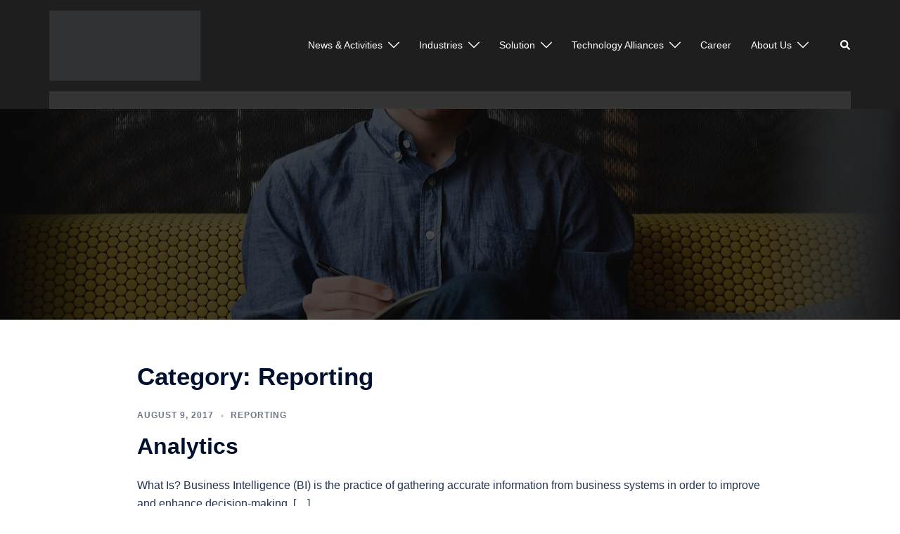

--- FILE ---
content_type: text/html; charset=UTF-8
request_url: https://www.rajawali-adikarya.com/category/solution/erp/syspro-erp/reporting/
body_size: 30863
content:
<!DOCTYPE html><html lang="en-US"><head><script data-no-optimize="1">var litespeed_docref=sessionStorage.getItem("litespeed_docref");litespeed_docref&&(Object.defineProperty(document,"referrer",{get:function(){return litespeed_docref}}),sessionStorage.removeItem("litespeed_docref"));</script> <meta charset="UTF-8"><style id="litespeed-ccss">html{line-height:1.15;-webkit-text-size-adjust:100%}body{margin:0}main{display:block}h1{font-size:2em;margin:.67em 0}a{background-color:transparent}img{border-style:none}button,input,textarea{font-family:inherit;font-size:100%;line-height:1.15;margin:0}button,input{overflow:visible}button{text-transform:none}button,[type=submit]{-webkit-appearance:button}button::-moz-focus-inner,[type=submit]::-moz-focus-inner{border-style:none;padding:0}button:-moz-focusring,[type=submit]:-moz-focusring{outline:1px dotted ButtonText}textarea{overflow:auto}[type=search]{-webkit-appearance:textfield;outline-offset:-2px}[type=search]::-webkit-search-decoration{-webkit-appearance:none}::-webkit-file-upload-button{-webkit-appearance:button;font:inherit}.container{margin-right:auto;margin-left:auto;padding-left:15px;padding-right:15px}@media (min-width:768px){.container{width:750px}}@media (min-width:992px){.container{width:970px}}@media (min-width:1200px){.container{width:1170px}}.row{margin-left:-15px;margin-right:-15px}.col-xs-4,.col-sm-4,.col-xs-8,.col-sm-8,.col-md-12{position:relative;min-height:1px;padding-left:15px;padding-right:15px}.col-xs-4,.col-xs-8{float:left}.col-xs-8{width:66.66666667%}.col-xs-4{width:33.33333333%}@media (min-width:768px){.col-sm-4,.col-sm-8{float:left}.col-sm-8{width:66.66666667%}.col-sm-4{width:33.33333333%}}@media (min-width:992px){.col-md-12{float:left}.col-md-12{width:100%}}label{display:inline-block;max-width:100%;margin-bottom:5px}input[type=search]{-webkit-box-sizing:border-box;-moz-box-sizing:border-box;box-sizing:border-box}input[type=search]{-webkit-appearance:none}.container:before,.container:after,.row:before,.row:after{content:" ";display:table}.container:after,.row:after{clear:both}ul{box-sizing:border-box}:root{--wp--preset--font-size--normal:16px;--wp--preset--font-size--huge:42px}.screen-reader-text{border:0;clip:rect(1px,1px,1px,1px);clip-path:inset(50%);height:1px;margin:-1px;overflow:hidden;padding:0;position:absolute;width:1px;word-wrap:normal!important}:root{--wp--preset--aspect-ratio--square:1;--wp--preset--aspect-ratio--4-3:4/3;--wp--preset--aspect-ratio--3-4:3/4;--wp--preset--aspect-ratio--3-2:3/2;--wp--preset--aspect-ratio--2-3:2/3;--wp--preset--aspect-ratio--16-9:16/9;--wp--preset--aspect-ratio--9-16:9/16;--wp--preset--color--black:#000;--wp--preset--color--cyan-bluish-gray:#abb8c3;--wp--preset--color--white:#fff;--wp--preset--color--pale-pink:#f78da7;--wp--preset--color--vivid-red:#cf2e2e;--wp--preset--color--luminous-vivid-orange:#ff6900;--wp--preset--color--luminous-vivid-amber:#fcb900;--wp--preset--color--light-green-cyan:#7bdcb5;--wp--preset--color--vivid-green-cyan:#00d084;--wp--preset--color--pale-cyan-blue:#8ed1fc;--wp--preset--color--vivid-cyan-blue:#0693e3;--wp--preset--color--vivid-purple:#9b51e0;--wp--preset--gradient--vivid-cyan-blue-to-vivid-purple:linear-gradient(135deg,rgba(6,147,227,1) 0%,#9b51e0 100%);--wp--preset--gradient--light-green-cyan-to-vivid-green-cyan:linear-gradient(135deg,#7adcb4 0%,#00d082 100%);--wp--preset--gradient--luminous-vivid-amber-to-luminous-vivid-orange:linear-gradient(135deg,rgba(252,185,0,1) 0%,rgba(255,105,0,1) 100%);--wp--preset--gradient--luminous-vivid-orange-to-vivid-red:linear-gradient(135deg,rgba(255,105,0,1) 0%,#cf2e2e 100%);--wp--preset--gradient--very-light-gray-to-cyan-bluish-gray:linear-gradient(135deg,#eee 0%,#a9b8c3 100%);--wp--preset--gradient--cool-to-warm-spectrum:linear-gradient(135deg,#4aeadc 0%,#9778d1 20%,#cf2aba 40%,#ee2c82 60%,#fb6962 80%,#fef84c 100%);--wp--preset--gradient--blush-light-purple:linear-gradient(135deg,#ffceec 0%,#9896f0 100%);--wp--preset--gradient--blush-bordeaux:linear-gradient(135deg,#fecda5 0%,#fe2d2d 50%,#6b003e 100%);--wp--preset--gradient--luminous-dusk:linear-gradient(135deg,#ffcb70 0%,#c751c0 50%,#4158d0 100%);--wp--preset--gradient--pale-ocean:linear-gradient(135deg,#fff5cb 0%,#b6e3d4 50%,#33a7b5 100%);--wp--preset--gradient--electric-grass:linear-gradient(135deg,#caf880 0%,#71ce7e 100%);--wp--preset--gradient--midnight:linear-gradient(135deg,#020381 0%,#2874fc 100%);--wp--preset--font-size--small:13px;--wp--preset--font-size--medium:20px;--wp--preset--font-size--large:36px;--wp--preset--font-size--x-large:42px;--wp--preset--spacing--20:.44rem;--wp--preset--spacing--30:.67rem;--wp--preset--spacing--40:1rem;--wp--preset--spacing--50:1.5rem;--wp--preset--spacing--60:2.25rem;--wp--preset--spacing--70:3.38rem;--wp--preset--spacing--80:5.06rem;--wp--preset--shadow--natural:6px 6px 9px rgba(0,0,0,.2);--wp--preset--shadow--deep:12px 12px 50px rgba(0,0,0,.4);--wp--preset--shadow--sharp:6px 6px 0px rgba(0,0,0,.2);--wp--preset--shadow--outlined:6px 6px 0px -3px rgba(255,255,255,1),6px 6px rgba(0,0,0,1);--wp--preset--shadow--crisp:6px 6px 0px rgba(0,0,0,1)}:root{--wp--style--global--content-size:740px;--wp--style--global--wide-size:1140px}:root{--wp--style--block-gap:24px}body{--wp--style--root--padding-top:0px;--wp--style--root--padding-right:0px;--wp--style--root--padding-bottom:0px;--wp--style--root--padding-left:0px}button::-moz-focus-inner{padding:0;border:0}*{-webkit-box-sizing:border-box;-moz-box-sizing:border-box;box-sizing:border-box}*:before,*:after{-webkit-box-sizing:border-box;-moz-box-sizing:border-box;box-sizing:border-box}img{vertical-align:middle}button{box-shadow:0 0!important}.preloader{display:none}:root{--sydney-global-color-1:#d65050;--sydney-global-color-2:#b73d3d;--sydney-global-color-3:#233452;--sydney-global-color-4:#00102e;--sydney-global-color-5:#6d7685;--sydney-global-color-6:#00102e;--sydney-global-color-7:#f4f5f7;--sydney-global-color-8:#dbdbdb;--sydney-global-color-9:#fff;--sydney-headings-color:var(--sydney-global-color-4);--sydney-dark-background:var(--sydney-global-color-6);--sydney-grey-color:var(--sydney-global-color-5);--sydney-text-color:var(--sydney-global-color-3);--sydney-light-background:var(--sydney-global-color-7);--sydney-button-background:var(--sydney-global-color-1);--sydney-border-color:var(--sydney-global-color-8);--sydney-scrolltop-distance:800}.valign{display:-webkit-box;display:-ms-flexbox;display:flex;-webkit-box-align:center;-ms-flex-align:center;align-items:center}.screen-reader-text{clip:rect(1px,1px,1px,1px);position:absolute!important;height:1px;width:1px;overflow:hidden}.updated:not(.published){display:none}.page-header{margin:0;border:0}img{max-width:100%;height:auto;vertical-align:middle}*,*:before,*:after{-webkit-box-sizing:border-box;box-sizing:border-box}body{font-size:16px;line-height:1.7;font-family:-apple-system,BlinkMacSystemFont,"Segoe UI",Roboto,Oxygen-Sans,Ubuntu,Cantarell,"Helvetica Neue",sans-serif;background:var(--sydney-global-color-9);color:var(--sydney-text-color)}a{text-decoration:none}h1{font-size:48px}h2{font-size:38px}h3{font-size:32px}h1,h2,h3{font-family:-apple-system,BlinkMacSystemFont,"Segoe UI",Roboto,Oxygen-Sans,Ubuntu,Cantarell,"Helvetica Neue",sans-serif;color:var(--sydney-headings-color);font-weight:600;margin:10px 0 24px;line-height:1.2}button,input[type=submit]{position:relative;display:inline-block;font-size:13px;line-height:24px;padding:12px 34px;color:#fff;text-transform:uppercase;border-radius:3px}textarea,input[type=text],input[type=email],input[type=search],input[type=tel]{color:var(--sydney-grey-color);border:1px solid var(--sydney-border-color);height:50px;padding:4px 20px;border-radius:0}textarea{width:100%;height:120px;padding:15px 20px}input:-moz-placeholder,textarea:-moz-placeholder,input::-moz-placeholder,textarea::-moz-placeholder{color:var(--sydney-grey-color)}input:-ms-input-placeholder,textarea:-ms-input-placeholder{color:var(--sydney-grey-color)}input::-webkit-input-placeholder,textarea::-webkit-input-placeholder{color:var(--sydney-grey-color)}textarea,input{text-shadow:none;-webkit-box-shadow:none;box-shadow:none}.site-logo{max-height:100px;width:auto;vertical-align:middle}.header-image{display:none;position:relative;height:300px;background-position:center;background-size:cover;background-repeat:no-repeat}#mainnav{display:block;float:right}#mainnav ul{list-style:none;margin:0;padding:0}#mainnav li{float:left;padding:0 14px;font-size:14px}#mainnav ul ul li{padding:0}#mainnav ul li a{position:relative;display:block;color:#fff;font-weight:500;text-decoration:none;outline:none}#mainnav ul ul a{width:180px}#mainnav ul li{position:relative}#mainnav ul li ul{width:180px;position:absolute;top:100%;left:initial;opacity:0;visibility:hidden;border-radius:0 0 2px 2px}#mainnav ul li ul ul{top:0}#mainnav .dropdown-symbol{fill:#fff;margin-left:8px;position:relative;top:-2px}#mainnav ul ul .dropdown-symbol svg{-webkit-transform:rotate(-90deg);transform:rotate(-90deg)}#mainnav ul li ul:after{content:"";position:absolute;left:0;width:100%;height:1px}#mainnav ul li ul ul:after{top:0}#mainnav ul li ul li ul{left:100%}#mainnav .sub-menu{z-index:99999}#mainnav .sub-menu li a{color:#fff;display:block;line-height:1;background:#1c1c1c;padding:0 18px;border-top:1px solid #252525}#mainnav ul li:before{font-family:"Fontawesome","Font Awesome 5 Free";color:#fff;float:left;margin:5px 5px 0 0;font-size:14px;line-height:1;font-weight:400}#mainnav ul li a{float:left}#mainnav .sub-menu li:before{content:'';margin:0}.main-header,.header-search-form{background-color:var(--sydney-dark-background);z-index:999}.main-header #mainnav{float:none}.main-header #mainnav ul li ul{left:-9999em}.site-header-inner{padding-top:15px;padding-bottom:15px}.main-header #mainnav a{background:0 0!important;border:0!important}.main-header #mainnav ul li ul:after{display:none!important}.main-header #mainnav ul ul li{background-color:#233452;display:-webkit-box;display:-ms-flexbox;display:flex;-webkit-box-align:center;-ms-flex-align:center;align-items:center;padding:5px 18px;width:100%}.main-header #mainnav ul ul li:first-of-type{padding-top:16px}.main-header #mainnav ul ul li:last-of-type{padding-bottom:16px}.main-header #mainnav ul li ul{width:220px}.main-header ul ul a:not(.mega-menu-link){padding-left:0!important;padding-right:0!important}.sydney-offcanvas-menu,.mobile-header{display:none}.sydney-offcanvas-menu .dropdown-symbol{margin-left:0!important}.sydney-offcanvas-menu #mainnav ul li a{float:none!important}.sydney-offcanvas-menu svg{max-height:16px}.sydney-offcanvas-menu{position:fixed;left:-100%;opacity:0;top:0;-webkit-box-shadow:0 5px 15px 3px rgba(0,0,0,.07);box-shadow:0 5px 15px 3px rgba(0,0,0,.07);padding:30px;margin:0;z-index:99999;background-color:var(--sydney-dark-background);width:100%;max-width:300px;height:100%;overflow-y:auto}.sydney-offcanvas-menu .mobile-header-item{visibility:hidden}.sydney-offcanvas-menu #mainnav a{width:100%}.sydney-offcanvas-menu #mainnav .menu-item-has-children a{width:calc(100% - 23px)}.sydney-offcanvas-menu #mainnav ul ul a{width:calc(100% - 23px);background:0 0;border:0;padding-top:10px;padding-bottom:10px}.sydney-offcanvas-menu #mainnav ul li a{font-size:18px}.sydney-offcanvas-menu #mainnav ul ul li a{font-size:16px}.sydney-offcanvas-menu #mainnav ul ul li{display:-webkit-box;display:-ms-flexbox;display:flex;-ms-flex-wrap:wrap;flex-wrap:wrap;padding:0;background-color:transparent}.sydney-offcanvas-menu #mainnav ul li ul:after,.sydney-offcanvas-menu #mainnav ul li ul ul:after{display:none}.sydney-offcanvas-menu #mainnav ul li{padding:0;margin-right:0;float:none;display:-webkit-box;display:-ms-flexbox;display:flex;-webkit-box-align:center;-ms-flex-align:center;align-items:center;-ms-flex-wrap:wrap;flex-wrap:wrap}.sydney-offcanvas-menu #mainnav ul ul ul{position:static}.sydney-offcanvas-menu #mainnav .sub-menu{display:none;margin:0;list-style:none;padding-left:10px;position:static;float:none;-webkit-box-shadow:none;box-shadow:none}.mobile-menu-close svg{fill:var(--sydney-text-color)}.menu-toggle .sydney-svg-icon{vertical-align:unset}.sydney-offcanvas-menu #mainnav{display:block;float:none}.sydney-offcanvas-menu .mainnav ul li:last-of-type{border:0!important}.mobile-header-item{margin-bottom:30px}.mobile-header-item.offcanvas-items{display:-webkit-box;display:-ms-flexbox;display:flex;-webkit-box-orient:vertical;-webkit-box-direction:normal;-ms-flex-direction:column;flex-direction:column;gap:25px}.mobile-header-item:last-of-type{margin-bottom:0}.mobile-header-item .align-right{text-align:right}@media (max-width:1024px){.main-header{display:none}.mobile-header{display:block;padding-top:15px;padding-bottom:15px}.mobile-header .align-right{-webkit-box-pack:end;-ms-flex-pack:end;justify-content:flex-end;text-align:right}.sydney-offcanvas-menu{display:block}}.header-elements{display:-webkit-box;display:-ms-flexbox;display:flex;-webkit-box-align:center;-ms-flex-align:center;align-items:center}.header-elements svg{fill:#fff;max-height:14px}.header_layout_2 .header-elements{-webkit-box-pack:end;-ms-flex-pack:end;justify-content:flex-end}.header_layout_2 .row{display:-webkit-box;display:-ms-flexbox;display:flex;-webkit-box-pack:justify;-ms-flex-pack:justify;justify-content:space-between}.header_layout_2 .menu-col{-webkit-box-flex:1;-ms-flex-positive:1;flex-grow:1}.header_layout_2 .menu-right .mainnav>div>ul{-webkit-box-pack:end;-ms-flex-pack:end;justify-content:flex-end}.header_layout_2 .header-col{padding-left:15px;padding-right:15px}.sticky-header.sticky-always{position:sticky;top:0}.header-item{margin-right:25px;line-height:1;font-size:14px}.header-item:last-child{margin-right:0}.header-search .icon-search,.header-search .icon-cancel{display:none;position:relative;z-index:999}.header-search .icon-search.active{display:inline-block}.header-search .icon-cancel svg{width:20px;height:24px}.header-search-form{position:absolute;width:100%;top:auto;padding:20px;z-index:999999;left:-9999em;opacity:0;visibility:hidden}.header-search-form form{max-width:720px;margin-left:auto;margin-right:auto;display:-webkit-box;display:-ms-flexbox;display:flex}.header-search-form form .search-field,.header-search-form form label{width:100%}.header-search-form label{margin-bottom:0}.header-search-form form .search-field{display:block}@media (max-width:1024px){.main-header{display:none}.mobile-header{display:block;padding-top:15px;padding-bottom:15px}.mobile-header .align-right{-webkit-box-pack:end;-ms-flex-pack:end;justify-content:flex-end;text-align:right}.sydney-offcanvas-menu{display:block}}.overlay{position:absolute;top:0;left:0;width:100%;height:100%;-ms-filter:"alpha(opacity=70)";filter:alpha(opacity=70);opacity:.7}.page-wrap{padding:83px 0 100px;clear:both}.content-area .post-wrap{padding-right:30px}.no-sidebar .page-wrap{overflow-x:hidden}.no-sidebar .content-area .post-wrap{padding-right:0;padding-left:0}.content-area .hentry{position:relative}.content-area .entry-thumb{text-align:center;margin-bottom:24px}.posts-layout .hentry{margin-bottom:60px}.posts-layout .post-vertical-align-middle{-webkit-box-align:center;-ms-flex-align:center;align-items:center}.no-sidebar .layout1{max-width:920px;margin-left:auto;margin-right:auto;padding-left:15px!important;padding-right:15px!important;float:none!important}.search-field{max-width:100%}.preloader{background:none repeat scroll 0 0 #fff;height:100%;opacity:1;position:fixed;text-align:center;width:100%;z-index:9999}.preloader .spinner{height:30px;left:50%;margin-left:-15px;margin-top:-15px;position:relative;top:50%;width:30px}.preloader .pre-bounce1,.preloader .pre-bounce2{-webkit-animation:2s ease 0s normal none infinite bounce;animation:2s ease 0s normal none infinite bounce;background-color:var(--sydney-global-color-1);border-radius:50%;height:100%;left:0;opacity:.6;position:absolute;top:0;width:100%}.preloader .pre-bounce2{-webkit-animation-delay:-.5s;animation-delay:-.5s}@-webkit-keyframes bounce{0%,20%,50%,80%,100%{-webkit-transform:translateY(0);transform:translateY(0)}40%{-webkit-transform:translateY(-30px);transform:translateY(-30px)}60%{-webkit-transform:translateY(-15px);transform:translateY(-15px)}}@keyframes bounce{0%,20%,50%,80%,100%{-webkit-transform:translateY(0);transform:translateY(0)}40%{-webkit-transform:translateY(-30px);transform:translateY(-30px)}60%{-webkit-transform:translateY(-15px);transform:translateY(-15px)}}.go-top{position:fixed!important;right:20px;bottom:-45px;color:#fff;display:block;line-height:1;text-align:center;padding:15px;visibility:hidden;-ms-filter:"alpha(opacity=0)";filter:alpha(opacity=0);opacity:0;z-index:9999;font-size:14px;border-radius:2px}a{color:var(--sydney-global-color-1)}button,input[type=submit]{background-color:var(--sydney-global-color-1);border:1px solid var(--sydney-global-color-1)}#mainnav ul li ul:after{background-color:var(--sydney-global-color-1)}.go-top{background-color:var(--sydney-global-color-1)}.sydney-svg-icon{display:inline-block;width:16px;height:16px;vertical-align:middle;line-height:1}@media only screen and (max-width:991px){.content-area .post-wrap{padding-right:0}}@media only screen and (max-width:1024px){#mainnav{display:none}}@media only screen and (max-width:780px){h1{font-size:32px}h2{font-size:28px}h3{font-size:22px}}@media only screen and (max-width:767px){.col-grow-mobile{-webkit-box-flex:1;-ms-flex-positive:1;flex-grow:1}.posts-layout{max-width:100%}input,textarea{max-width:100%}}@media screen and (min-width:1025px){#mainnav>div>ul{display:-ms-flexbox;display:-webkit-box;display:flex;-ms-flex-align:center;-webkit-box-align:center;align-items:center}.main-header #mainnav>div>ul{-webkit-box-align:initial;-ms-flex-align:initial;align-items:initial}#mainnav>div>ul{-ms-flex-wrap:wrap;flex-wrap:wrap}}.sydney-hero-area{overflow:hidden}html{scroll-behavior:smooth}.header-image{background-size:cover}.header-image{height:300px}:root{--sydney-global-color-1:#d65050;--sydney-global-color-2:#b73d3d;--sydney-global-color-3:#233452;--sydney-global-color-4:#00102e;--sydney-global-color-5:#6d7685;--sydney-global-color-6:#00102e;--sydney-global-color-7:#f4f5f7;--sydney-global-color-8:#dbdbdb;--sydney-global-color-9:#fff}a{color:var(--sydney-global-color-1)}.preloader .pre-bounce1,.preloader .pre-bounce2,.go-top,.content-area .hentry:after,#mainnav ul li ul:after,button,input[type=submit]{background-color:var(--sydney-global-color-1)}button,input[type=submit]{border-color:var(--sydney-global-color-1)}#mainnav ul li a,#mainnav ul li:before{color:#eae607}#mainnav .sub-menu li a{color:#fff}#mainnav .sub-menu li a{background:#1c1c1c}body{color:#070707}.overlay{background-color:#000}.page-wrap{padding-top:50px}.page-wrap{padding-bottom:100px}.go-top.position-right{right:20px}.go-top{background-color:}.go-top{color:}.go-top{padding:15px}@media (min-width:992px){button,input[type=submit]{padding-top:12px;padding-bottom:12px}}@media (min-width:576px) and (max-width:991px){button,input[type=submit]{padding-top:12px;padding-bottom:12px}}@media (max-width:575px){button,input[type=submit]{padding-top:12px;padding-bottom:12px}}@media (min-width:992px){button,input[type=submit]{padding-left:35px;padding-right:35px}}@media (min-width:576px) and (max-width:991px){button,input[type=submit]{padding-left:35px;padding-right:35px}}@media (max-width:575px){button,input[type=submit]{padding-left:35px;padding-right:35px}}button,input[type=submit]{border-radius:0}@media (min-width:992px){button,input[type=submit]{font-size:14px}}@media (min-width:576px) and (max-width:991px){button,input[type=submit]{font-size:14px}}@media (max-width:575px){button,input[type=submit]{font-size:14px}}button,input[type=submit]{text-transform:uppercase}button,input[type=submit]{background-color:}button,input[type=submit]{color:}button,input[type=submit]{border-color:}.content-area:not(.layout4):not(.layout6) .posts-layout .entry-thumb{margin:0 0 24px}.site-header-inner{border-bottom:25px solid rgba(255,255,255,.1)}.main-header{border:0}.main-header,.header-search-form{background-color:#1e1e1e}.main-header #mainnav .menu>li>a{color:#fff}.main-header .sydney-svg-icon svg,.main-header .dropdown-symbol .sydney-svg-icon svg{fill:#fff}.dropdown-symbol .sydney-svg-icon svg{fill:}.main-header .site-header-inner{padding-top:15px;padding-bottom:15px}.main-header #mainnav ul ul li{background-color:#313138}.main-header #mainnav ul ul li a{color:}.main-header #mainnav ul ul li svg{fill:}.sydney-offcanvas-menu .mainnav ul li,.mobile-header-item.offcanvas-items{text-align:left}.sydney-offcanvas-menu #mainnav ul ul a{color:}.sydney-offcanvas-menu #mainnav>div>ul>li>a{font-size:18px}.sydney-offcanvas-menu #mainnav ul ul li a{font-size:16px}.sydney-offcanvas-menu .mainnav a{padding:10px 0}#masthead-mobile{background-color:#0a0a0a}#masthead-mobile a:not(.button){color:}#masthead-mobile svg{fill:}.mobile-header{padding-top:15px;padding-bottom:15px}.sydney-offcanvas-menu{background-color:}.sydney-offcanvas-menu,.sydney-offcanvas-menu #mainnav a:not(.button),.sydney-offcanvas-menu a:not(.button){color:#fff}.sydney-offcanvas-menu svg,.sydney-offcanvas-menu .dropdown-symbol .sydney-svg-icon svg{fill:#fff}@media (min-width:992px){.site-logo{max-height:100px}}@media (min-width:576px) and (max-width:991px){.site-logo{max-height:100px}}@media (max-width:575px){.site-logo{max-height:100px}}h1,h2,h3{text-decoration:;text-transform:;font-style:;line-height:1.2;letter-spacing:px}@media (min-width:992px){h1:not(.site-title){font-size:35px}}@media (min-width:576px) and (max-width:991px){h1:not(.site-title){font-size:42px}}@media (max-width:575px){h1:not(.site-title){font-size:32px}}@media (min-width:992px){h2{font-size:30px}}@media (min-width:576px) and (max-width:991px){h2{font-size:32px}}@media (max-width:575px){h2{font-size:24px}}@media (min-width:992px){h3{font-size:25px}}@media (min-width:576px) and (max-width:991px){h3{font-size:24px}}@media (max-width:575px){h3{font-size:20px}}body{text-transform:;font-style:;line-height:1.68;letter-spacing:px}@media (min-width:992px){body{font-size:18px}}@media (min-width:576px) and (max-width:991px){body{font-size:16px}}@media (max-width:575px){body{font-size:16px}}h1{color:}h2{color:}h3{color:}input[type=text],input[type=email],input[type=search],input[type=tel],textarea{color:}input[type=text],input[type=email],input[type=search],input[type=tel],textarea{background-color:}input[type=text],input[type=email],input[type=search],input[type=tel],textarea{border-color:}input:-ms-input-placeholder{color:}input::-ms-input-placeholder{color:}:root{--e-global-color-global_color_1:#d65050;--e-global-color-global_color_2:#b73d3d;--e-global-color-global_color_3:#233452;--e-global-color-global_color_4:#00102e;--e-global-color-global_color_5:#6d7685;--e-global-color-global_color_6:#00102e;--e-global-color-global_color_7:#f4f5f7;--e-global-color-global_color_8:#dbdbdb;--e-global-color-global_color_9:#fff}.elementor-screen-only,.screen-reader-text{position:absolute;top:-10000em;width:1px;height:1px;margin:-1px;padding:0;overflow:hidden;clip:rect(0,0,0,0);border:0}.elementor *,.elementor :after,.elementor :before{box-sizing:border-box}.elementor a{box-shadow:none;text-decoration:none}.elementor-element{--flex-direction:initial;--flex-wrap:initial;--justify-content:initial;--align-items:initial;--align-content:initial;--gap:initial;--flex-basis:initial;--flex-grow:initial;--flex-shrink:initial;--order:initial;--align-self:initial;flex-basis:var(--flex-basis);flex-grow:var(--flex-grow);flex-shrink:var(--flex-shrink);order:var(--order);align-self:var(--align-self)}:root{--page-title-display:block}.elementor-widget{position:relative}.elementor-widget:not(:last-child){margin-bottom:20px}.elementor-column{position:relative;min-height:1px;display:flex}@media (min-width:768px){.elementor-column.elementor-col-100{width:100%}}@media (max-width:767px){.elementor-column{width:100%}}@media (prefers-reduced-motion:no-preference){html{scroll-behavior:smooth}}.e-con{--border-radius:0;--border-top-width:0px;--border-right-width:0px;--border-bottom-width:0px;--border-left-width:0px;--border-style:initial;--border-color:initial;--container-widget-width:100%;--container-widget-height:initial;--container-widget-flex-grow:0;--container-widget-align-self:initial;--content-width:min(100%,var(--container-max-width,1140px));--width:100%;--min-height:initial;--height:auto;--text-align:initial;--margin-top:0px;--margin-right:0px;--margin-bottom:0px;--margin-left:0px;--padding-top:var(--container-default-padding-top,10px);--padding-right:var(--container-default-padding-right,10px);--padding-bottom:var(--container-default-padding-bottom,10px);--padding-left:var(--container-default-padding-left,10px);--position:relative;--z-index:revert;--overflow:visible;--gap:var(--widgets-spacing,20px);--overlay-mix-blend-mode:initial;--overlay-opacity:1;--e-con-grid-template-columns:repeat(3,1fr);--e-con-grid-template-rows:repeat(2,1fr);position:var(--position);width:var(--width);min-width:0;min-height:var(--min-height);height:var(--height);border-radius:var(--border-radius);z-index:var(--z-index);overflow:var(--overflow);--flex-wrap-mobile:wrap;margin-block-start:var(--margin-block-start);margin-inline-end:var(--margin-inline-end);margin-block-end:var(--margin-block-end);margin-inline-start:var(--margin-inline-start);padding-inline-start:var(--padding-inline-start);padding-inline-end:var(--padding-inline-end);--margin-block-start:var(--margin-top);--margin-block-end:var(--margin-bottom);--margin-inline-start:var(--margin-left);--margin-inline-end:var(--margin-right);--padding-inline-start:var(--padding-left);--padding-inline-end:var(--padding-right);--padding-block-start:var(--padding-top);--padding-block-end:var(--padding-bottom);--border-block-start-width:var(--border-top-width);--border-block-end-width:var(--border-bottom-width);--border-inline-start-width:var(--border-left-width);--border-inline-end-width:var(--border-right-width)}.e-con.e-flex{--flex-direction:column;--flex-basis:auto;--flex-grow:0;--flex-shrink:1;flex:var(--flex-grow) var(--flex-shrink) var(--flex-basis)}.e-con-full,.e-con>.e-con-inner{text-align:var(--text-align);padding-block-start:var(--padding-block-start);padding-block-end:var(--padding-block-end)}.e-con-full.e-flex,.e-con.e-flex>.e-con-inner{flex-direction:var(--flex-direction)}.e-con,.e-con>.e-con-inner{display:var(--display)}.e-con-boxed.e-flex{flex-direction:column;flex-wrap:nowrap;justify-content:normal;align-items:normal;align-content:normal}.e-con-boxed{text-align:initial;gap:initial}.e-con.e-flex>.e-con-inner{flex-wrap:var(--flex-wrap);justify-content:var(--justify-content);align-items:var(--align-items);align-content:var(--align-content);flex-basis:auto;flex-grow:1;flex-shrink:1;align-self:auto}.e-con>.e-con-inner{gap:var(--gap);width:100%;max-width:var(--content-width);margin:0 auto;padding-inline-start:0;padding-inline-end:0;height:100%}.e-con .elementor-widget.elementor-widget{margin-block-end:0}.e-con:before{content:var(--background-overlay);display:block;position:absolute;mix-blend-mode:var(--overlay-mix-blend-mode);opacity:var(--overlay-opacity);border-radius:var(--border-radius);border-style:var(--border-style);border-color:var(--border-color);border-block-start-width:var(--border-block-start-width);border-inline-end-width:var(--border-inline-end-width);border-block-end-width:var(--border-block-end-width);border-inline-start-width:var(--border-inline-start-width);top:calc(0px - var(--border-top-width));left:calc(0px - var(--border-left-width));width:max(100% + var(--border-left-width) + var(--border-right-width),100%);height:max(100% + var(--border-top-width) + var(--border-bottom-width),100%)}.e-con .elementor-widget{min-width:0}.e-con>.elementor-widget>.elementor-widget-container{height:100%}.elementor.elementor .e-con>.elementor-widget{max-width:100%}@media (max-width:767px){.e-con.e-flex{--width:100%;--flex-wrap:var(--flex-wrap-mobile)}}.elementor-form-fields-wrapper{display:flex;flex-wrap:wrap}.elementor-field-group{flex-wrap:wrap;align-items:center}.elementor-field-group.elementor-field-type-submit{align-items:flex-end}.elementor-field-group .elementor-field-textual{width:100%;max-width:100%;border:1px solid #69727d;background-color:transparent;color:#1f2124;vertical-align:middle;flex-grow:1}.elementor-field-group .elementor-field-textual::-moz-placeholder{color:inherit;font-family:inherit;opacity:.6}.elementor-field-textual{line-height:1.4;font-size:15px;min-height:40px;padding:5px 14px;border-radius:3px}.elementor-field-textual.elementor-size-md{font-size:16px;min-height:47px;padding:6px 16px;border-radius:4px}.elementor-button-align-end .e-form__buttons,.elementor-button-align-end .elementor-field-type-submit{justify-content:flex-end}.elementor-button-align-end .elementor-field-type-submit:not(.e-form__buttons__wrapper) .elementor-button{flex-basis:auto}.elementor-form .elementor-button{padding-block-start:0;padding-block-end:0;border:none}.elementor-form .elementor-button-content-wrapper,.elementor-form .elementor-button>span{display:flex;justify-content:center;flex-direction:row;gap:5px}.elementor-form .elementor-button.elementor-size-md{min-height:47px}.elementor-heading-title{padding:0;margin:0;line-height:1}.elementor-button{display:inline-block;line-height:1;background-color:#69727d;font-size:15px;padding:12px 24px;border-radius:3px;color:#fff;fill:#fff;text-align:center}.elementor-button:visited{color:#fff}.elementor-button-content-wrapper{display:flex;justify-content:center;flex-direction:row;gap:5px}.elementor-button-icon svg{width:1em;height:auto}.elementor-button-icon .e-font-icon-svg{height:1em}.elementor-button-text{display:inline-block}.elementor-button.elementor-size-md{font-size:16px;padding:15px 30px;border-radius:4px}.elementor-button span{text-decoration:inherit}:root{--swiper-theme-color:#007aff}:root{--swiper-navigation-size:44px}.elementor-element{--swiper-theme-color:#000;--swiper-navigation-size:44px;--swiper-pagination-bullet-size:6px;--swiper-pagination-bullet-horizontal-gap:6px}.elementor-kit-9203{--e-global-color-primary:#6ec1e4;--e-global-color-secondary:#54595f;--e-global-color-text:#7a7a7a;--e-global-color-accent:#61ce70;--e-global-typography-primary-font-family:"Roboto";--e-global-typography-primary-font-weight:600;--e-global-typography-secondary-font-family:"Roboto Slab";--e-global-typography-secondary-font-weight:400;--e-global-typography-text-font-family:"Roboto";--e-global-typography-text-font-weight:400;--e-global-typography-accent-font-family:"Roboto";--e-global-typography-accent-font-weight:500}.e-con{--container-max-width:1140px}.elementor-widget:not(:last-child){margin-block-end:20px}.elementor-element{--widgets-spacing:20px 20px}@media (max-width:1024px){.e-con{--container-max-width:1024px}}@media (max-width:767px){.e-con{--container-max-width:767px}}[data-elementor-type=popup]:not(.elementor-edit-area){display:none}.e-form__buttons{flex-wrap:wrap}.e-form__buttons{display:flex}.elementor-field-type-tel input{direction:inherit}.elementor-form .elementor-button .elementor-button-content-wrapper{align-items:center}.elementor-form .elementor-button .elementor-button-text{white-space:normal}.elementor-form .elementor-button svg{height:auto}.elementor-form .elementor-button .e-font-icon-svg{height:1em}.elementor-form .elementor-button .elementor-button-content-wrapper{gap:5px}.elementor-form .elementor-button .elementor-button-icon,.elementor-form .elementor-button .elementor-button-text{flex-grow:unset;order:unset}.elementor-11403 .elementor-element.elementor-element-b99571c{--display:flex;--min-height:400px;--flex-direction:column;--container-widget-width:calc((1 - var(--container-widget-flex-grow))*100%);--container-widget-height:initial;--container-widget-flex-grow:0;--container-widget-align-self:initial;--flex-wrap-mobile:wrap;--justify-content:center;--align-items:center;--overflow:hidden;--margin-top:0px;--margin-bottom:0px;--margin-left:0px;--margin-right:0px;--padding-top:0%;--padding-bottom:0%;--padding-left:3%;--padding-right:3%}.elementor-11403 .elementor-element.elementor-element-36f7e9a8{--display:flex;--align-items:flex-start;--container-widget-width:calc((1 - var(--container-widget-flex-grow))*100%);--gap:10px 10px;--overlay-opacity:.5;--border-radius:20px;box-shadow:0px 0px 15px 0px rgba(0,0,0,.15);--margin-top:10px;--margin-bottom:10px;--margin-left:10px;--margin-right:10px;--padding-top:7%;--padding-bottom:7%;--padding-left:8%;--padding-right:8%}.elementor-11403 .elementor-element.elementor-element-36f7e9a8:not(.elementor-motion-effects-element-type-background){background-color:#fff}.elementor-11403 .elementor-element.elementor-element-36f7e9a8:before{background-image:url("https://www.rajawali-adikarya.com/wp-content/uploads/2024/08/bubble_bg_popup.png");--background-overlay:'';background-position:center right;background-repeat:no-repeat;background-size:contain}.elementor-11403 .elementor-element.elementor-element-2b84192e>.elementor-widget-container{margin:0}.elementor-11403 .elementor-element.elementor-element-2b84192e{text-align:left}.elementor-11403 .elementor-element.elementor-element-2b84192e .elementor-heading-title{color:#3d4459;font-family:"Varela Round",Sans-serif;font-size:35px;font-weight:600;text-transform:capitalize;line-height:1.2em}.elementor-11403 .elementor-element.elementor-element-9c52dbc .elementor-button{background-color:#fec024;font-weight:700;border-radius:8px}.elementor-11403 .elementor-element.elementor-element-9c52dbc .elementor-button-content-wrapper{flex-direction:row}.elementor-11403 .elementor-element.elementor-element-69e94749{text-align:left}.elementor-11403 .elementor-element.elementor-element-69e94749 .elementor-heading-title{color:#000;font-family:"Montserrat",Sans-serif;font-size:16px;font-weight:600;text-transform:capitalize}.elementor-11403 .elementor-element.elementor-element-69fc8d22 .elementor-button-content-wrapper{flex-direction:row-reverse}.elementor-11403 .elementor-element.elementor-element-69fc8d22 .elementor-button span{gap:10px}.elementor-11403 .elementor-element.elementor-element-69fc8d22 .elementor-field-group{padding-right:calc(10px/2);padding-left:calc(10px/2);margin-bottom:15px}.elementor-11403 .elementor-element.elementor-element-69fc8d22 .elementor-form-fields-wrapper{margin-left:calc(-10px/2);margin-right:calc(-10px/2);margin-bottom:-15px}.elementor-11403 .elementor-element.elementor-element-69fc8d22 .elementor-field-group>label{color:#353535}.elementor-11403 .elementor-element.elementor-element-69fc8d22 .elementor-field-group>label{font-family:"Montserrat",Sans-serif;font-size:16px;font-weight:300;line-height:1.4em}.elementor-11403 .elementor-element.elementor-element-69fc8d22 .elementor-field-group .elementor-field{color:#353535}.elementor-11403 .elementor-element.elementor-element-69fc8d22 .elementor-field-group .elementor-field{font-family:"Montserrat",Sans-serif;font-size:16px;font-weight:300;line-height:1.4em}.elementor-11403 .elementor-element.elementor-element-69fc8d22 .elementor-field-group:not(.elementor-field-type-upload) .elementor-field:not(.elementor-select-wrapper){background-color:#f9f9f9;border-width:0;border-radius:5px}.elementor-11403 .elementor-element.elementor-element-69fc8d22 .elementor-button{font-family:"Montserrat",Sans-serif;font-size:16px;font-weight:700;text-transform:capitalize;line-height:1.2em;border-radius:8px}.elementor-11403 .elementor-element.elementor-element-69fc8d22 .elementor-button[type=submit]{background-color:#fec024;color:#fffefe}.elementor-11403 .elementor-element.elementor-element-69fc8d22 .elementor-button[type=submit] svg *{fill:#fffefe}.elementor-11403 .elementor-element.elementor-element-69fc8d22{--e-form-steps-indicators-spacing:20px;--e-form-steps-indicator-padding:30px;--e-form-steps-indicator-inactive-primary-color:#353535;--e-form-steps-indicator-inactive-secondary-color:#fff;--e-form-steps-indicator-active-primary-color:#06d9fa;--e-form-steps-indicator-active-secondary-color:#fff;--e-form-steps-indicator-completed-primary-color:#06d9fa;--e-form-steps-indicator-completed-secondary-color:#fff;--e-form-steps-divider-width:1px;--e-form-steps-divider-gap:10px}@media (max-width:1024px){.elementor-11403 .elementor-element.elementor-element-b99571c{--align-items:center;--container-widget-width:calc((1 - var(--container-widget-flex-grow))*100%);--padding-top:0%;--padding-bottom:0%;--padding-left:8%;--padding-right:8%}.elementor-11403 .elementor-element.elementor-element-36f7e9a8{--padding-top:6%;--padding-bottom:6%;--padding-left:10%;--padding-right:10%}.elementor-11403 .elementor-element.elementor-element-2b84192e{text-align:left}.elementor-11403 .elementor-element.elementor-element-2b84192e .elementor-heading-title{font-size:26px}.elementor-11403 .elementor-element.elementor-element-69e94749{text-align:left}.elementor-11403 .elementor-element.elementor-element-69e94749 .elementor-heading-title{font-size:18px}.elementor-11403 .elementor-element.elementor-element-69fc8d22 .elementor-field-group>label{font-size:15px}.elementor-11403 .elementor-element.elementor-element-69fc8d22 .elementor-field-group .elementor-field{font-size:15px}.elementor-11403 .elementor-element.elementor-element-69fc8d22 .elementor-button{font-size:15px}}@media (min-width:768px){.elementor-11403 .elementor-element.elementor-element-b99571c{--content-width:800px}.elementor-11403 .elementor-element.elementor-element-36f7e9a8{--width:100%}}@media (max-width:767px){.elementor-11403 .elementor-element.elementor-element-b99571c{--min-height:100vh;--flex-direction:column;--container-widget-width:calc((1 - var(--container-widget-flex-grow))*100%);--container-widget-height:initial;--container-widget-flex-grow:0;--container-widget-align-self:initial;--flex-wrap-mobile:wrap;--justify-content:center;--align-items:center;--padding-top:0px;--padding-bottom:0px;--padding-left:25px;--padding-right:25px}.elementor-11403 .elementor-element.elementor-element-36f7e9a8{--justify-content:center;--align-items:center;--container-widget-width:calc((1 - var(--container-widget-flex-grow))*100%);--margin-top:5px;--margin-bottom:5px;--margin-left:0px;--margin-right:0px;--padding-top:10%;--padding-bottom:10%;--padding-left:10%;--padding-right:10%}.elementor-11403 .elementor-element.elementor-element-2b84192e>.elementor-widget-container{margin:-3px -5px 0}.elementor-11403 .elementor-element.elementor-element-2b84192e{text-align:center}.elementor-11403 .elementor-element.elementor-element-2b84192e .elementor-heading-title{font-size:25px}.elementor-11403 .elementor-element.elementor-element-69e94749{text-align:left}.elementor-11403 .elementor-element.elementor-element-69e94749 .elementor-heading-title{font-size:16px}.elementor-11403 .elementor-element.elementor-element-69fc8d22 .elementor-field-group>label{font-size:15px}.elementor-11403 .elementor-element.elementor-element-69fc8d22 .elementor-field-group .elementor-field{font-size:15px}.elementor-11403 .elementor-element.elementor-element-69fc8d22 .elementor-button{font-size:15px}}html{-webkit-touch-callout:none}.sydney-svg-icon{display:inline-block;width:16px;height:16px;vertical-align:middle;line-height:1}.header-image{background-image:url(https://www.rajawali-adikarya.com/wp-content/themes/sydney/images/header.jpg);display:block}@media only screen and (max-width:1024px){.header-image{background-image:none;height:auto!important}}.page-wrap{padding-bottom:0!important}#wpcp-error-message{direction:ltr;text-align:center;z-index:99999999}.hideme{opacity:0;visibility:hidden}.msgmsg-box-wpcp{border:1px solid #f5aca6;border-radius:10px;color:#555;font-family:Tahoma;font-size:11px;margin:10px;padding:10px 36px;position:fixed;width:255px;top:50%;left:50%;margin-top:-10px;margin-left:-130px;-webkit-box-shadow:0px 0px 34px 2px rgba(242,191,191,1);-moz-box-shadow:0px 0px 34px 2px rgba(242,191,191,1);box-shadow:0px 0px 34px 2px rgba(242,191,191,1)}.msgmsg-box-wpcp span{font-weight:700;text-transform:uppercase}</style><link rel="preload" data-asynced="1" data-optimized="2" as="style" onload="this.onload=null;this.rel='stylesheet'" href="https://www.rajawali-adikarya.com/wp-content/litespeed/ucss/21ac3619f15bb70393280f355b7597c8.css?ver=f7eee" /><script data-optimized="1" type="litespeed/javascript" data-src="https://www.rajawali-adikarya.com/wp-content/plugins/litespeed-cache/assets/js/css_async.min.js"></script> <meta name="viewport" content="width=device-width, initial-scale=1"><link rel="profile" href="http://gmpg.org/xfn/11"><link rel="pingback" href="https://www.rajawali-adikarya.com/xmlrpc.php"><title>Reporting &#8211; Rajawali Adikarya</title><style>#wpadminbar #wp-admin-bar-wccp_free_top_button .ab-icon:before {
	content: "\f160";
	color: #02CA02;
	top: 3px;
}
#wpadminbar #wp-admin-bar-wccp_free_top_button .ab-icon {
	transform: rotate(45deg);
}</style><meta name='robots' content='max-image-preview:large' /><link rel='dns-prefetch' href='//www.googletagmanager.com' /><link rel="alternate" type="application/rss+xml" title="Rajawali Adikarya &raquo; Feed" href="https://www.rajawali-adikarya.com/feed/" /><link rel="alternate" type="application/rss+xml" title="Rajawali Adikarya &raquo; Comments Feed" href="https://www.rajawali-adikarya.com/comments/feed/" /><link rel="alternate" type="application/rss+xml" title="Rajawali Adikarya &raquo; Reporting Category Feed" href="https://www.rajawali-adikarya.com/category/solution/erp/syspro-erp/reporting/feed/" /><style id='wp-block-library-inline-css' type='text/css'>.wp-block-image.is-style-sydney-rounded img { border-radius:30px; }
.wp-block-gallery.is-style-sydney-rounded img { border-radius:30px; }</style><style id='global-styles-inline-css' type='text/css'>:root{--wp--preset--aspect-ratio--square: 1;--wp--preset--aspect-ratio--4-3: 4/3;--wp--preset--aspect-ratio--3-4: 3/4;--wp--preset--aspect-ratio--3-2: 3/2;--wp--preset--aspect-ratio--2-3: 2/3;--wp--preset--aspect-ratio--16-9: 16/9;--wp--preset--aspect-ratio--9-16: 9/16;--wp--preset--color--black: #000000;--wp--preset--color--cyan-bluish-gray: #abb8c3;--wp--preset--color--white: #ffffff;--wp--preset--color--pale-pink: #f78da7;--wp--preset--color--vivid-red: #cf2e2e;--wp--preset--color--luminous-vivid-orange: #ff6900;--wp--preset--color--luminous-vivid-amber: #fcb900;--wp--preset--color--light-green-cyan: #7bdcb5;--wp--preset--color--vivid-green-cyan: #00d084;--wp--preset--color--pale-cyan-blue: #8ed1fc;--wp--preset--color--vivid-cyan-blue: #0693e3;--wp--preset--color--vivid-purple: #9b51e0;--wp--preset--gradient--vivid-cyan-blue-to-vivid-purple: linear-gradient(135deg,rgba(6,147,227,1) 0%,rgb(155,81,224) 100%);--wp--preset--gradient--light-green-cyan-to-vivid-green-cyan: linear-gradient(135deg,rgb(122,220,180) 0%,rgb(0,208,130) 100%);--wp--preset--gradient--luminous-vivid-amber-to-luminous-vivid-orange: linear-gradient(135deg,rgba(252,185,0,1) 0%,rgba(255,105,0,1) 100%);--wp--preset--gradient--luminous-vivid-orange-to-vivid-red: linear-gradient(135deg,rgba(255,105,0,1) 0%,rgb(207,46,46) 100%);--wp--preset--gradient--very-light-gray-to-cyan-bluish-gray: linear-gradient(135deg,rgb(238,238,238) 0%,rgb(169,184,195) 100%);--wp--preset--gradient--cool-to-warm-spectrum: linear-gradient(135deg,rgb(74,234,220) 0%,rgb(151,120,209) 20%,rgb(207,42,186) 40%,rgb(238,44,130) 60%,rgb(251,105,98) 80%,rgb(254,248,76) 100%);--wp--preset--gradient--blush-light-purple: linear-gradient(135deg,rgb(255,206,236) 0%,rgb(152,150,240) 100%);--wp--preset--gradient--blush-bordeaux: linear-gradient(135deg,rgb(254,205,165) 0%,rgb(254,45,45) 50%,rgb(107,0,62) 100%);--wp--preset--gradient--luminous-dusk: linear-gradient(135deg,rgb(255,203,112) 0%,rgb(199,81,192) 50%,rgb(65,88,208) 100%);--wp--preset--gradient--pale-ocean: linear-gradient(135deg,rgb(255,245,203) 0%,rgb(182,227,212) 50%,rgb(51,167,181) 100%);--wp--preset--gradient--electric-grass: linear-gradient(135deg,rgb(202,248,128) 0%,rgb(113,206,126) 100%);--wp--preset--gradient--midnight: linear-gradient(135deg,rgb(2,3,129) 0%,rgb(40,116,252) 100%);--wp--preset--font-size--small: 13px;--wp--preset--font-size--medium: 20px;--wp--preset--font-size--large: 36px;--wp--preset--font-size--x-large: 42px;--wp--preset--spacing--20: 0.44rem;--wp--preset--spacing--30: 0.67rem;--wp--preset--spacing--40: 1rem;--wp--preset--spacing--50: 1.5rem;--wp--preset--spacing--60: 2.25rem;--wp--preset--spacing--70: 3.38rem;--wp--preset--spacing--80: 5.06rem;--wp--preset--shadow--natural: 6px 6px 9px rgba(0, 0, 0, 0.2);--wp--preset--shadow--deep: 12px 12px 50px rgba(0, 0, 0, 0.4);--wp--preset--shadow--sharp: 6px 6px 0px rgba(0, 0, 0, 0.2);--wp--preset--shadow--outlined: 6px 6px 0px -3px rgba(255, 255, 255, 1), 6px 6px rgba(0, 0, 0, 1);--wp--preset--shadow--crisp: 6px 6px 0px rgba(0, 0, 0, 1);}:root { --wp--style--global--content-size: 740px;--wp--style--global--wide-size: 1140px; }:where(body) { margin: 0; }.wp-site-blocks { padding-top: var(--wp--style--root--padding-top); padding-bottom: var(--wp--style--root--padding-bottom); }.has-global-padding { padding-right: var(--wp--style--root--padding-right); padding-left: var(--wp--style--root--padding-left); }.has-global-padding > .alignfull { margin-right: calc(var(--wp--style--root--padding-right) * -1); margin-left: calc(var(--wp--style--root--padding-left) * -1); }.has-global-padding :where(:not(.alignfull.is-layout-flow) > .has-global-padding:not(.wp-block-block, .alignfull)) { padding-right: 0; padding-left: 0; }.has-global-padding :where(:not(.alignfull.is-layout-flow) > .has-global-padding:not(.wp-block-block, .alignfull)) > .alignfull { margin-left: 0; margin-right: 0; }.wp-site-blocks > .alignleft { float: left; margin-right: 2em; }.wp-site-blocks > .alignright { float: right; margin-left: 2em; }.wp-site-blocks > .aligncenter { justify-content: center; margin-left: auto; margin-right: auto; }:where(.wp-site-blocks) > * { margin-block-start: 24px; margin-block-end: 0; }:where(.wp-site-blocks) > :first-child { margin-block-start: 0; }:where(.wp-site-blocks) > :last-child { margin-block-end: 0; }:root { --wp--style--block-gap: 24px; }:root :where(.is-layout-flow) > :first-child{margin-block-start: 0;}:root :where(.is-layout-flow) > :last-child{margin-block-end: 0;}:root :where(.is-layout-flow) > *{margin-block-start: 24px;margin-block-end: 0;}:root :where(.is-layout-constrained) > :first-child{margin-block-start: 0;}:root :where(.is-layout-constrained) > :last-child{margin-block-end: 0;}:root :where(.is-layout-constrained) > *{margin-block-start: 24px;margin-block-end: 0;}:root :where(.is-layout-flex){gap: 24px;}:root :where(.is-layout-grid){gap: 24px;}.is-layout-flow > .alignleft{float: left;margin-inline-start: 0;margin-inline-end: 2em;}.is-layout-flow > .alignright{float: right;margin-inline-start: 2em;margin-inline-end: 0;}.is-layout-flow > .aligncenter{margin-left: auto !important;margin-right: auto !important;}.is-layout-constrained > .alignleft{float: left;margin-inline-start: 0;margin-inline-end: 2em;}.is-layout-constrained > .alignright{float: right;margin-inline-start: 2em;margin-inline-end: 0;}.is-layout-constrained > .aligncenter{margin-left: auto !important;margin-right: auto !important;}.is-layout-constrained > :where(:not(.alignleft):not(.alignright):not(.alignfull)){max-width: var(--wp--style--global--content-size);margin-left: auto !important;margin-right: auto !important;}.is-layout-constrained > .alignwide{max-width: var(--wp--style--global--wide-size);}body .is-layout-flex{display: flex;}.is-layout-flex{flex-wrap: wrap;align-items: center;}.is-layout-flex > :is(*, div){margin: 0;}body .is-layout-grid{display: grid;}.is-layout-grid > :is(*, div){margin: 0;}body{--wp--style--root--padding-top: 0px;--wp--style--root--padding-right: 0px;--wp--style--root--padding-bottom: 0px;--wp--style--root--padding-left: 0px;}a:where(:not(.wp-element-button)){text-decoration: underline;}:root :where(.wp-element-button, .wp-block-button__link){background-color: #32373c;border-width: 0;color: #fff;font-family: inherit;font-size: inherit;line-height: inherit;padding: calc(0.667em + 2px) calc(1.333em + 2px);text-decoration: none;}.has-black-color{color: var(--wp--preset--color--black) !important;}.has-cyan-bluish-gray-color{color: var(--wp--preset--color--cyan-bluish-gray) !important;}.has-white-color{color: var(--wp--preset--color--white) !important;}.has-pale-pink-color{color: var(--wp--preset--color--pale-pink) !important;}.has-vivid-red-color{color: var(--wp--preset--color--vivid-red) !important;}.has-luminous-vivid-orange-color{color: var(--wp--preset--color--luminous-vivid-orange) !important;}.has-luminous-vivid-amber-color{color: var(--wp--preset--color--luminous-vivid-amber) !important;}.has-light-green-cyan-color{color: var(--wp--preset--color--light-green-cyan) !important;}.has-vivid-green-cyan-color{color: var(--wp--preset--color--vivid-green-cyan) !important;}.has-pale-cyan-blue-color{color: var(--wp--preset--color--pale-cyan-blue) !important;}.has-vivid-cyan-blue-color{color: var(--wp--preset--color--vivid-cyan-blue) !important;}.has-vivid-purple-color{color: var(--wp--preset--color--vivid-purple) !important;}.has-black-background-color{background-color: var(--wp--preset--color--black) !important;}.has-cyan-bluish-gray-background-color{background-color: var(--wp--preset--color--cyan-bluish-gray) !important;}.has-white-background-color{background-color: var(--wp--preset--color--white) !important;}.has-pale-pink-background-color{background-color: var(--wp--preset--color--pale-pink) !important;}.has-vivid-red-background-color{background-color: var(--wp--preset--color--vivid-red) !important;}.has-luminous-vivid-orange-background-color{background-color: var(--wp--preset--color--luminous-vivid-orange) !important;}.has-luminous-vivid-amber-background-color{background-color: var(--wp--preset--color--luminous-vivid-amber) !important;}.has-light-green-cyan-background-color{background-color: var(--wp--preset--color--light-green-cyan) !important;}.has-vivid-green-cyan-background-color{background-color: var(--wp--preset--color--vivid-green-cyan) !important;}.has-pale-cyan-blue-background-color{background-color: var(--wp--preset--color--pale-cyan-blue) !important;}.has-vivid-cyan-blue-background-color{background-color: var(--wp--preset--color--vivid-cyan-blue) !important;}.has-vivid-purple-background-color{background-color: var(--wp--preset--color--vivid-purple) !important;}.has-black-border-color{border-color: var(--wp--preset--color--black) !important;}.has-cyan-bluish-gray-border-color{border-color: var(--wp--preset--color--cyan-bluish-gray) !important;}.has-white-border-color{border-color: var(--wp--preset--color--white) !important;}.has-pale-pink-border-color{border-color: var(--wp--preset--color--pale-pink) !important;}.has-vivid-red-border-color{border-color: var(--wp--preset--color--vivid-red) !important;}.has-luminous-vivid-orange-border-color{border-color: var(--wp--preset--color--luminous-vivid-orange) !important;}.has-luminous-vivid-amber-border-color{border-color: var(--wp--preset--color--luminous-vivid-amber) !important;}.has-light-green-cyan-border-color{border-color: var(--wp--preset--color--light-green-cyan) !important;}.has-vivid-green-cyan-border-color{border-color: var(--wp--preset--color--vivid-green-cyan) !important;}.has-pale-cyan-blue-border-color{border-color: var(--wp--preset--color--pale-cyan-blue) !important;}.has-vivid-cyan-blue-border-color{border-color: var(--wp--preset--color--vivid-cyan-blue) !important;}.has-vivid-purple-border-color{border-color: var(--wp--preset--color--vivid-purple) !important;}.has-vivid-cyan-blue-to-vivid-purple-gradient-background{background: var(--wp--preset--gradient--vivid-cyan-blue-to-vivid-purple) !important;}.has-light-green-cyan-to-vivid-green-cyan-gradient-background{background: var(--wp--preset--gradient--light-green-cyan-to-vivid-green-cyan) !important;}.has-luminous-vivid-amber-to-luminous-vivid-orange-gradient-background{background: var(--wp--preset--gradient--luminous-vivid-amber-to-luminous-vivid-orange) !important;}.has-luminous-vivid-orange-to-vivid-red-gradient-background{background: var(--wp--preset--gradient--luminous-vivid-orange-to-vivid-red) !important;}.has-very-light-gray-to-cyan-bluish-gray-gradient-background{background: var(--wp--preset--gradient--very-light-gray-to-cyan-bluish-gray) !important;}.has-cool-to-warm-spectrum-gradient-background{background: var(--wp--preset--gradient--cool-to-warm-spectrum) !important;}.has-blush-light-purple-gradient-background{background: var(--wp--preset--gradient--blush-light-purple) !important;}.has-blush-bordeaux-gradient-background{background: var(--wp--preset--gradient--blush-bordeaux) !important;}.has-luminous-dusk-gradient-background{background: var(--wp--preset--gradient--luminous-dusk) !important;}.has-pale-ocean-gradient-background{background: var(--wp--preset--gradient--pale-ocean) !important;}.has-electric-grass-gradient-background{background: var(--wp--preset--gradient--electric-grass) !important;}.has-midnight-gradient-background{background: var(--wp--preset--gradient--midnight) !important;}.has-small-font-size{font-size: var(--wp--preset--font-size--small) !important;}.has-medium-font-size{font-size: var(--wp--preset--font-size--medium) !important;}.has-large-font-size{font-size: var(--wp--preset--font-size--large) !important;}.has-x-large-font-size{font-size: var(--wp--preset--font-size--x-large) !important;}
:root :where(.wp-block-pullquote){font-size: 1.5em;line-height: 1.6;}</style><!--[if lte IE 9]><link rel='stylesheet' id='sydney-ie9-css' href='https://www.rajawali-adikarya.com/wp-content/themes/sydney/css/ie9.css' type='text/css' media='all' />
<![endif]--><style id='sydney-style-min-inline-css' type='text/css'>.woocommerce ul.products li.product{text-align:center;}html{scroll-behavior:smooth;}.header-image{background-size:cover;}.header-image{height:300px;}:root{--sydney-global-color-1:#d65050;--sydney-global-color-2:#b73d3d;--sydney-global-color-3:#233452;--sydney-global-color-4:#00102E;--sydney-global-color-5:#6d7685;--sydney-global-color-6:#00102E;--sydney-global-color-7:#F4F5F7;--sydney-global-color-8:#dbdbdb;--sydney-global-color-9:#ffffff;}.llms-student-dashboard .llms-button-secondary:hover,.llms-button-action:hover,.read-more-gt,.widget-area .widget_fp_social a,#mainnav ul li a:hover,.sydney_contact_info_widget span,.roll-team .team-content .name,.roll-team .team-item .team-pop .team-social li:hover a,.roll-infomation li.address:before,.roll-infomation li.phone:before,.roll-infomation li.email:before,.roll-testimonials .name,.roll-button.border,.roll-button:hover,.roll-icon-list .icon i,.roll-icon-list .content h3 a:hover,.roll-icon-box.white .content h3 a,.roll-icon-box .icon i,.roll-icon-box .content h3 a:hover,.switcher-container .switcher-icon a:focus,.go-top:hover,.hentry .meta-post a:hover,#mainnav > ul > li > a.active,#mainnav > ul > li > a:hover,button:hover,input[type="button"]:hover,input[type="reset"]:hover,input[type="submit"]:hover,.text-color,.social-menu-widget a,.social-menu-widget a:hover,.archive .team-social li a,a,h1 a,h2 a,h3 a,h4 a,h5 a,h6 a,.classic-alt .meta-post a,.single .hentry .meta-post a,.content-area.modern .hentry .meta-post span:before,.content-area.modern .post-cat{color:var(--sydney-global-color-1)}.llms-student-dashboard .llms-button-secondary,.llms-button-action,.woocommerce #respond input#submit,.woocommerce a.button,.woocommerce button.button,.woocommerce input.button,.project-filter li a.active,.project-filter li a:hover,.preloader .pre-bounce1,.preloader .pre-bounce2,.roll-team .team-item .team-pop,.roll-progress .progress-animate,.roll-socials li a:hover,.roll-project .project-item .project-pop,.roll-project .project-filter li.active,.roll-project .project-filter li:hover,.roll-button.light:hover,.roll-button.border:hover,.roll-button,.roll-icon-box.white .icon,.owl-theme .owl-controls .owl-page.active span,.owl-theme .owl-controls.clickable .owl-page:hover span,.go-top,.bottom .socials li:hover a,.sidebar .widget:before,.blog-pagination ul li.active,.blog-pagination ul li:hover a,.content-area .hentry:after,.text-slider .maintitle:after,.error-wrap #search-submit:hover,#mainnav .sub-menu li:hover > a,#mainnav ul li ul:after,button,input[type="button"],input[type="reset"],input[type="submit"],.panel-grid-cell .widget-title:after,.cart-amount{background-color:var(--sydney-global-color-1)}.llms-student-dashboard .llms-button-secondary,.llms-student-dashboard .llms-button-secondary:hover,.llms-button-action,.llms-button-action:hover,.roll-socials li a:hover,.roll-socials li a,.roll-button.light:hover,.roll-button.border,.roll-button,.roll-icon-list .icon,.roll-icon-box .icon,.owl-theme .owl-controls .owl-page span,.comment .comment-detail,.widget-tags .tag-list a:hover,.blog-pagination ul li,.error-wrap #search-submit:hover,textarea:focus,input[type="text"]:focus,input[type="password"]:focus,input[type="datetime"]:focus,input[type="datetime-local"]:focus,input[type="date"]:focus,input[type="month"]:focus,input[type="time"]:focus,input[type="week"]:focus,input[type="number"]:focus,input[type="email"]:focus,input[type="url"]:focus,input[type="search"]:focus,input[type="tel"]:focus,input[type="color"]:focus,button,input[type="button"],input[type="reset"],input[type="submit"],.archive .team-social li a{border-color:var(--sydney-global-color-1)}.sydney_contact_info_widget span{fill:var(--sydney-global-color-1);}.go-top:hover svg{stroke:var(--sydney-global-color-1);}.site-header.float-header{background-color:rgba(0,0,0,0.9);}@media only screen and (max-width:1024px){.site-header{background-color:#000000;}}#mainnav ul li a,#mainnav ul li::before{color:#eae607}#mainnav .sub-menu li a{color:#ffffff}#mainnav .sub-menu li a{background:#1c1c1c}.text-slider .maintitle,.text-slider .subtitle{color:#ffffff}body{color:#070707}#secondary{background-color:#ffffff}#secondary,#secondary a:not(.wp-block-button__link){color:#6d7685}.btn-menu .sydney-svg-icon{fill:#ffffff}#mainnav ul li a:hover,.main-header #mainnav .menu > li > a:hover{color:#d65050}.overlay{background-color:#000000}.page-wrap{padding-top:50px;}.page-wrap{padding-bottom:100px;}@media only screen and (max-width:1025px){.mobile-slide{display:block;}.slide-item{background-image:none !important;}.header-slider{}.slide-item{height:auto !important;}.slide-inner{min-height:initial;}}.go-top.show{border-radius:2px;bottom:10px;}.go-top.position-right{right:20px;}.go-top.position-left{left:20px;}.go-top{background-color:;}.go-top:hover{background-color:;}.go-top{color:;}.go-top svg{stroke:;}.go-top:hover{color:;}.go-top:hover svg{stroke:;}.go-top .sydney-svg-icon,.go-top .sydney-svg-icon svg{width:16px;height:16px;}.go-top{padding:15px;}.site-info{border-top:0;}.footer-widgets-grid{gap:30px;}@media (min-width:992px){.footer-widgets-grid{padding-top:95px;padding-bottom:95px;}}@media (min-width:576px) and (max-width:991px){.footer-widgets-grid{padding-top:60px;padding-bottom:60px;}}@media (max-width:575px){.footer-widgets-grid{padding-top:60px;padding-bottom:60px;}}@media (min-width:992px){.sidebar-column .widget .widget-title{font-size:22px;}}@media (min-width:576px) and (max-width:991px){.sidebar-column .widget .widget-title{font-size:22px;}}@media (max-width:575px){.sidebar-column .widget .widget-title{font-size:22px;}}@media (min-width:992px){.footer-widgets{font-size:16px;}}@media (min-width:576px) and (max-width:991px){.footer-widgets{font-size:16px;}}@media (max-width:575px){.footer-widgets{font-size:16px;}}.footer-widgets{background-color:;}.sidebar-column .widget .widget-title{color:;}.sidebar-column .widget h1,.sidebar-column .widget h2,.sidebar-column .widget h3,.sidebar-column .widget h4,.sidebar-column .widget h5,.sidebar-column .widget h6{color:;}.sidebar-column .widget{color:;}#sidebar-footer .widget a{color:;}#sidebar-footer .widget a:hover{color:;}.site-footer{background-color:;}.site-info,.site-info a{color:;}.site-info .sydney-svg-icon svg{fill:;}.site-info{padding-top:20px;padding-bottom:20px;}@media (min-width:992px){button,.roll-button,a.button,.wp-block-button__link,input[type="button"],input[type="reset"],input[type="submit"]{padding-top:12px;padding-bottom:12px;}}@media (min-width:576px) and (max-width:991px){button,.roll-button,a.button,.wp-block-button__link,input[type="button"],input[type="reset"],input[type="submit"]{padding-top:12px;padding-bottom:12px;}}@media (max-width:575px){button,.roll-button,a.button,.wp-block-button__link,input[type="button"],input[type="reset"],input[type="submit"]{padding-top:12px;padding-bottom:12px;}}@media (min-width:992px){button,.roll-button,a.button,.wp-block-button__link,input[type="button"],input[type="reset"],input[type="submit"]{padding-left:35px;padding-right:35px;}}@media (min-width:576px) and (max-width:991px){button,.roll-button,a.button,.wp-block-button__link,input[type="button"],input[type="reset"],input[type="submit"]{padding-left:35px;padding-right:35px;}}@media (max-width:575px){button,.roll-button,a.button,.wp-block-button__link,input[type="button"],input[type="reset"],input[type="submit"]{padding-left:35px;padding-right:35px;}}button,.roll-button,a.button,.wp-block-button__link,input[type="button"],input[type="reset"],input[type="submit"]{border-radius:0;}@media (min-width:992px){button,.roll-button,a.button,.wp-block-button__link,input[type="button"],input[type="reset"],input[type="submit"]{font-size:14px;}}@media (min-width:576px) and (max-width:991px){button,.roll-button,a.button,.wp-block-button__link,input[type="button"],input[type="reset"],input[type="submit"]{font-size:14px;}}@media (max-width:575px){button,.roll-button,a.button,.wp-block-button__link,input[type="button"],input[type="reset"],input[type="submit"]{font-size:14px;}}button,.roll-button,a.button,.wp-block-button__link,input[type="button"],input[type="reset"],input[type="submit"]{text-transform:uppercase;}button,div.wpforms-container-full .wpforms-form input[type=submit],div.wpforms-container-full .wpforms-form button[type=submit],div.wpforms-container-full .wpforms-form .wpforms-page-button,.roll-button,a.button,.wp-block-button__link,input[type="button"],input[type="reset"],input[type="submit"]{background-color:;}button:hover,div.wpforms-container-full .wpforms-form input[type=submit]:hover,div.wpforms-container-full .wpforms-form button[type=submit]:hover,div.wpforms-container-full .wpforms-form .wpforms-page-button:hover,.roll-button:hover,a.button:hover,.wp-block-button__link:hover,input[type="button"]:hover,input[type="reset"]:hover,input[type="submit"]:hover{background-color:;}button,div.wpforms-container-full .wpforms-form input[type=submit],div.wpforms-container-full .wpforms-form button[type=submit],div.wpforms-container-full .wpforms-form .wpforms-page-button,.checkout-button.button,a.button,.wp-block-button__link,input[type="button"],input[type="reset"],input[type="submit"]{color:;}button:hover,div.wpforms-container-full .wpforms-form input[type=submit]:hover,div.wpforms-container-full .wpforms-form button[type=submit]:hover,div.wpforms-container-full .wpforms-form .wpforms-page-button:hover,.roll-button:hover,a.button:hover,.wp-block-button__link:hover,input[type="button"]:hover,input[type="reset"]:hover,input[type="submit"]:hover{color:;}.is-style-outline .wp-block-button__link,div.wpforms-container-full .wpforms-form input[type=submit],div.wpforms-container-full .wpforms-form button[type=submit],div.wpforms-container-full .wpforms-form .wpforms-page-button,.roll-button,.wp-block-button__link.is-style-outline,button,a.button,.wp-block-button__link,input[type="button"],input[type="reset"],input[type="submit"]{border-color:;}button:hover,div.wpforms-container-full .wpforms-form input[type=submit]:hover,div.wpforms-container-full .wpforms-form button[type=submit]:hover,div.wpforms-container-full .wpforms-form .wpforms-page-button:hover,.roll-button:hover,a.button:hover,.wp-block-button__link:hover,input[type="button"]:hover,input[type="reset"]:hover,input[type="submit"]:hover{border-color:;}.posts-layout .list-image{width:30%;}.posts-layout .list-content{width:70%;}.content-area:not(.layout4):not(.layout6) .posts-layout .entry-thumb{margin:0 0 24px 0;}.layout4 .entry-thumb,.layout6 .entry-thumb{margin:0 24px 0 0;}.layout6 article:nth-of-type(even) .list-image .entry-thumb{margin:0 0 0 24px;}.posts-layout .entry-header{margin-bottom:24px;}.posts-layout .entry-meta.below-excerpt{margin:15px 0 0;}.posts-layout .entry-meta.above-title{margin:0 0 15px;}.single .entry-header .entry-title{color:;}.single .entry-header .entry-meta,.single .entry-header .entry-meta a{color:;}@media (min-width:992px){.single .entry-meta{font-size:12px;}}@media (min-width:576px) and (max-width:991px){.single .entry-meta{font-size:12px;}}@media (max-width:575px){.single .entry-meta{font-size:12px;}}@media (min-width:992px){.single .entry-header .entry-title{font-size:48px;}}@media (min-width:576px) and (max-width:991px){.single .entry-header .entry-title{font-size:32px;}}@media (max-width:575px){.single .entry-header .entry-title{font-size:32px;}}.posts-layout .entry-post{color:#233452;}.posts-layout .entry-title a{color:#00102E;}.posts-layout .author,.posts-layout .entry-meta a{color:#6d7685;}@media (min-width:992px){.posts-layout .entry-post{font-size:16px;}}@media (min-width:576px) and (max-width:991px){.posts-layout .entry-post{font-size:16px;}}@media (max-width:575px){.posts-layout .entry-post{font-size:16px;}}@media (min-width:992px){.posts-layout .entry-meta{font-size:12px;}}@media (min-width:576px) and (max-width:991px){.posts-layout .entry-meta{font-size:12px;}}@media (max-width:575px){.posts-layout .entry-meta{font-size:12px;}}@media (min-width:992px){.posts-layout .entry-title{font-size:32px;}}@media (min-width:576px) and (max-width:991px){.posts-layout .entry-title{font-size:32px;}}@media (max-width:575px){.posts-layout .entry-title{font-size:32px;}}.single .entry-header{margin-bottom:40px;}.single .entry-thumb{margin-bottom:40px;}.single .entry-meta-above{margin-bottom:24px;}.single .entry-meta-below{margin-top:24px;}@media (min-width:992px){.custom-logo-link img{max-width:100px;}}@media (min-width:576px) and (max-width:991px){.custom-logo-link img{max-width:100px;}}@media (max-width:575px){.custom-logo-link img{max-width:100px;}}.top-header-row,.site-header-inner,.bottom-header-inner{border-bottom:25px solid rgba(255,255,255,0.1);}.main-header,.bottom-header-row{border:0;}.main-header,.header-search-form{background-color:#1e1e1e;}.main-header.sticky-active{background-color:;}.main-header .site-title a,.main-header .site-description,.main-header #mainnav .menu > li > a,#mainnav .nav-menu > li > a,.main-header .header-contact a{color:#ffffff;}.main-header .sydney-svg-icon svg,.main-header .dropdown-symbol .sydney-svg-icon svg{fill:#ffffff;}.sticky-active .main-header .site-title a,.sticky-active .main-header .site-description,.sticky-active .main-header #mainnav .menu > li > a,.sticky-active .main-header .header-contact a,.sticky-active .main-header .logout-link,.sticky-active .main-header .html-item,.sticky-active .main-header .sydney-login-toggle{color:;}.sticky-active .main-header .sydney-svg-icon svg,.sticky-active .main-header .dropdown-symbol .sydney-svg-icon svg{fill:;}.bottom-header-row{background-color:;}.bottom-header-row,.bottom-header-row .header-contact a,.bottom-header-row #mainnav .menu > li > a{color:;}.bottom-header-row #mainnav .menu > li > a:hover{color:;}.bottom-header-row .header-item svg,.dropdown-symbol .sydney-svg-icon svg{fill:;}.main-header .site-header-inner,.main-header .top-header-row{padding-top:15px;padding-bottom:15px;}.bottom-header-inner{padding-top:15px;padding-bottom:15px;}.bottom-header-row #mainnav ul ul li,.main-header #mainnav ul ul li{background-color:#313138;}.bottom-header-row #mainnav ul ul li a,.bottom-header-row #mainnav ul ul li:hover a,.main-header #mainnav ul ul li:hover a,.main-header #mainnav ul ul li a{color:;}.bottom-header-row #mainnav ul ul li svg,.main-header #mainnav ul ul li svg{fill:;}#mainnav .sub-menu li:hover>a,.main-header #mainnav ul ul li:hover>a{color:;}.main-header-cart .count-number{color:;}.main-header-cart .widget_shopping_cart .widgettitle:after,.main-header-cart .widget_shopping_cart .woocommerce-mini-cart__buttons:before{background-color:rgba(33,33,33,0.9);}.sydney-offcanvas-menu .mainnav ul li,.mobile-header-item.offcanvas-items,.mobile-header-item.offcanvas-items .social-profile{text-align:left;}.sydney-offcanvas-menu #mainnav ul ul a{color:;}.sydney-offcanvas-menu #mainnav > div > ul > li > a{font-size:18px;}.sydney-offcanvas-menu #mainnav ul ul li a{font-size:16px;}.sydney-offcanvas-menu .mainnav a{padding:10px 0;}#masthead-mobile{background-color:#0a0a0a;}#masthead-mobile .site-description,#masthead-mobile a:not(.button){color:;}#masthead-mobile svg{fill:;}.mobile-header{padding-top:15px;padding-bottom:15px;}.sydney-offcanvas-menu{background-color:;}.offcanvas-header-custom-text,.sydney-offcanvas-menu,.sydney-offcanvas-menu #mainnav a:not(.button),.sydney-offcanvas-menu a:not(.button){color:#ffffff;}.sydney-offcanvas-menu svg,.sydney-offcanvas-menu .dropdown-symbol .sydney-svg-icon svg{fill:#ffffff;}@media (min-width:992px){.site-logo{max-height:100px;}}@media (min-width:576px) and (max-width:991px){.site-logo{max-height:100px;}}@media (max-width:575px){.site-logo{max-height:100px;}}.site-title a,.site-title a:visited,.main-header .site-title a,.main-header .site-title a:visited{color:#ffffff}.site-description,.main-header .site-description{color:}@media (min-width:992px){.site-title{font-size:33px;}}@media (min-width:576px) and (max-width:991px){.site-title{font-size:24px;}}@media (max-width:575px){.site-title{font-size:20px;}}@media (min-width:992px){.site-description{font-size:16px;}}@media (min-width:576px) and (max-width:991px){.site-description{font-size:16px;}}@media (max-width:575px){.site-description{font-size:16px;}}h1,h2,h3,h4,h5,h6,.site-title{text-decoration:;text-transform:;font-style:;line-height:1.2;letter-spacing:px;}@media (min-width:992px){h1:not(.site-title){font-size:35px;}}@media (min-width:576px) and (max-width:991px){h1:not(.site-title){font-size:42px;}}@media (max-width:575px){h1:not(.site-title){font-size:32px;}}@media (min-width:992px){h2{font-size:30px;}}@media (min-width:576px) and (max-width:991px){h2{font-size:32px;}}@media (max-width:575px){h2{font-size:24px;}}@media (min-width:992px){h3{font-size:25px;}}@media (min-width:576px) and (max-width:991px){h3{font-size:24px;}}@media (max-width:575px){h3{font-size:20px;}}@media (min-width:992px){h4{font-size:20px;}}@media (min-width:576px) and (max-width:991px){h4{font-size:18px;}}@media (max-width:575px){h4{font-size:16px;}}@media (min-width:992px){h5{font-size:15px;}}@media (min-width:576px) and (max-width:991px){h5{font-size:16px;}}@media (max-width:575px){h5{font-size:16px;}}@media (min-width:992px){h6{font-size:14px;}}@media (min-width:576px) and (max-width:991px){h6{font-size:16px;}}@media (max-width:575px){h6{font-size:16px;}}p,.posts-layout .entry-post{text-decoration:}body,.posts-layout .entry-post{text-transform:;font-style:;line-height:1.68;letter-spacing:px;}@media (min-width:992px){body{font-size:18px;}}@media (min-width:576px) and (max-width:991px){body{font-size:16px;}}@media (max-width:575px){body{font-size:16px;}}@media (min-width:992px){.woocommerce div.product .product-gallery-summary .entry-title{font-size:32px;}}@media (min-width:576px) and (max-width:991px){.woocommerce div.product .product-gallery-summary .entry-title{font-size:32px;}}@media (max-width:575px){.woocommerce div.product .product-gallery-summary .entry-title{font-size:32px;}}@media (min-width:992px){.woocommerce div.product .product-gallery-summary .price .amount{font-size:24px;}}@media (min-width:576px) and (max-width:991px){.woocommerce div.product .product-gallery-summary .price .amount{font-size:24px;}}@media (max-width:575px){.woocommerce div.product .product-gallery-summary .price .amount{font-size:24px;}}.woocommerce ul.products li.product .col-md-7 > *,.woocommerce ul.products li.product .col-md-8 > *,.woocommerce ul.products li.product > *{margin-bottom:12px;}.wc-block-grid__product-onsale,span.onsale{border-radius:0;top:20px!important;left:20px!important;}.wc-block-grid__product-onsale,.products span.onsale{left:auto!important;right:20px;}.wc-block-grid__product-onsale,span.onsale{color:;}.wc-block-grid__product-onsale,span.onsale{background-color:;}ul.wc-block-grid__products li.wc-block-grid__product .wc-block-grid__product-title,ul.wc-block-grid__products li.wc-block-grid__product .woocommerce-loop-product__title,ul.wc-block-grid__products li.product .wc-block-grid__product-title,ul.wc-block-grid__products li.product .woocommerce-loop-product__title,ul.products li.wc-block-grid__product .wc-block-grid__product-title,ul.products li.wc-block-grid__product .woocommerce-loop-product__title,ul.products li.product .wc-block-grid__product-title,ul.products li.product .woocommerce-loop-product__title,ul.products li.product .woocommerce-loop-category__title,.woocommerce-loop-product__title .botiga-wc-loop-product__title{color:;}a.wc-forward:not(.checkout-button){color:;}a.wc-forward:not(.checkout-button):hover{color:;}.woocommerce-pagination li .page-numbers:hover{color:;}.woocommerce-sorting-wrapper{border-color:rgba(33,33,33,0.9);}ul.products li.product-category .woocommerce-loop-category__title{text-align:center;}ul.products li.product-category > a,ul.products li.product-category > a > img{border-radius:0;}.entry-content a:not(.button):not(.elementor-button-link):not(.wp-block-button__link){color:;}.entry-content a:not(.button):not(.elementor-button-link):not(.wp-block-button__link):hover{color:;}h1{color:;}h2{color:;}h3{color:;}h4{color:;}h5{color:;}h6{color:;}div.wpforms-container-full .wpforms-form input[type=date],div.wpforms-container-full .wpforms-form input[type=datetime],div.wpforms-container-full .wpforms-form input[type=datetime-local],div.wpforms-container-full .wpforms-form input[type=email],div.wpforms-container-full .wpforms-form input[type=month],div.wpforms-container-full .wpforms-form input[type=number],div.wpforms-container-full .wpforms-form input[type=password],div.wpforms-container-full .wpforms-form input[type=range],div.wpforms-container-full .wpforms-form input[type=search],div.wpforms-container-full .wpforms-form input[type=tel],div.wpforms-container-full .wpforms-form input[type=text],div.wpforms-container-full .wpforms-form input[type=time],div.wpforms-container-full .wpforms-form input[type=url],div.wpforms-container-full .wpforms-form input[type=week],div.wpforms-container-full .wpforms-form select,div.wpforms-container-full .wpforms-form textarea,input[type="text"],input[type="email"],input[type="url"],input[type="password"],input[type="search"],input[type="number"],input[type="tel"],input[type="range"],input[type="date"],input[type="month"],input[type="week"],input[type="time"],input[type="datetime"],input[type="datetime-local"],input[type="color"],textarea,select,.woocommerce .select2-container .select2-selection--single,.woocommerce-page .select2-container .select2-selection--single,input[type="text"]:focus,input[type="email"]:focus,input[type="url"]:focus,input[type="password"]:focus,input[type="search"]:focus,input[type="number"]:focus,input[type="tel"]:focus,input[type="range"]:focus,input[type="date"]:focus,input[type="month"]:focus,input[type="week"]:focus,input[type="time"]:focus,input[type="datetime"]:focus,input[type="datetime-local"]:focus,input[type="color"]:focus,textarea:focus,select:focus,.woocommerce .select2-container .select2-selection--single:focus,.woocommerce-page .select2-container .select2-selection--single:focus,.select2-container--default .select2-selection--single .select2-selection__rendered,.wp-block-search .wp-block-search__input,.wp-block-search .wp-block-search__input:focus{color:;}div.wpforms-container-full .wpforms-form input[type=date],div.wpforms-container-full .wpforms-form input[type=datetime],div.wpforms-container-full .wpforms-form input[type=datetime-local],div.wpforms-container-full .wpforms-form input[type=email],div.wpforms-container-full .wpforms-form input[type=month],div.wpforms-container-full .wpforms-form input[type=number],div.wpforms-container-full .wpforms-form input[type=password],div.wpforms-container-full .wpforms-form input[type=range],div.wpforms-container-full .wpforms-form input[type=search],div.wpforms-container-full .wpforms-form input[type=tel],div.wpforms-container-full .wpforms-form input[type=text],div.wpforms-container-full .wpforms-form input[type=time],div.wpforms-container-full .wpforms-form input[type=url],div.wpforms-container-full .wpforms-form input[type=week],div.wpforms-container-full .wpforms-form select,div.wpforms-container-full .wpforms-form textarea,input[type="text"],input[type="email"],input[type="url"],input[type="password"],input[type="search"],input[type="number"],input[type="tel"],input[type="range"],input[type="date"],input[type="month"],input[type="week"],input[type="time"],input[type="datetime"],input[type="datetime-local"],input[type="color"],textarea,select,.woocommerce .select2-container .select2-selection--single,.woocommerce-page .select2-container .select2-selection--single,.woocommerce-cart .woocommerce-cart-form .actions .coupon input[type="text"]{background-color:;}div.wpforms-container-full .wpforms-form input[type=date],div.wpforms-container-full .wpforms-form input[type=datetime],div.wpforms-container-full .wpforms-form input[type=datetime-local],div.wpforms-container-full .wpforms-form input[type=email],div.wpforms-container-full .wpforms-form input[type=month],div.wpforms-container-full .wpforms-form input[type=number],div.wpforms-container-full .wpforms-form input[type=password],div.wpforms-container-full .wpforms-form input[type=range],div.wpforms-container-full .wpforms-form input[type=search],div.wpforms-container-full .wpforms-form input[type=tel],div.wpforms-container-full .wpforms-form input[type=text],div.wpforms-container-full .wpforms-form input[type=time],div.wpforms-container-full .wpforms-form input[type=url],div.wpforms-container-full .wpforms-form input[type=week],div.wpforms-container-full .wpforms-form select,div.wpforms-container-full .wpforms-form textarea,input[type="text"],input[type="email"],input[type="url"],input[type="password"],input[type="search"],input[type="number"],input[type="tel"],input[type="range"],input[type="date"],input[type="month"],input[type="week"],input[type="time"],input[type="datetime"],input[type="datetime-local"],input[type="color"],textarea,select,.woocommerce .select2-container .select2-selection--single,.woocommerce-page .select2-container .select2-selection--single,.woocommerce-account fieldset,.woocommerce-account .woocommerce-form-login,.woocommerce-account .woocommerce-form-register,.woocommerce-cart .woocommerce-cart-form .actions .coupon input[type="text"],.wp-block-search .wp-block-search__input{border-color:;}input::placeholder{color:;opacity:1;}input:-ms-input-placeholder{color:;}input::-ms-input-placeholder{color:;}
:root{--e-global-color-global_color_1:#d65050;--e-global-color-global_color_2:#b73d3d;--e-global-color-global_color_3:#233452;--e-global-color-global_color_4:#00102E;--e-global-color-global_color_5:#6d7685;--e-global-color-global_color_6:#00102E;--e-global-color-global_color_7:#F4F5F7;--e-global-color-global_color_8:#dbdbdb;--e-global-color-global_color_9:#ffffff;}</style> <script type="litespeed/javascript" data-src="https://www.rajawali-adikarya.com/wp-includes/js/jquery/jquery.min.js" id="jquery-core-js"></script> 
 <script type="litespeed/javascript" data-src="https://www.googletagmanager.com/gtag/js?id=GT-KDD6VW9" id="google_gtagjs-js"></script> <script id="google_gtagjs-js-after" type="litespeed/javascript">window.dataLayer=window.dataLayer||[];function gtag(){dataLayer.push(arguments)}
gtag("set","linker",{"domains":["www.rajawali-adikarya.com"]});gtag("js",new Date());gtag("set","developer_id.dZTNiMT",!0);gtag("config","GT-KDD6VW9")</script> <link rel="https://api.w.org/" href="https://www.rajawali-adikarya.com/wp-json/" /><link rel="alternate" title="JSON" type="application/json" href="https://www.rajawali-adikarya.com/wp-json/wp/v2/categories/91" /><link rel="EditURI" type="application/rsd+xml" title="RSD" href="https://www.rajawali-adikarya.com/xmlrpc.php?rsd" /><meta name="generator" content="WordPress 6.6.4" /><meta name="generator" content="Site Kit by Google 1.170.0" /><style>.sydney-svg-icon {
					display: inline-block;
					width: 16px;
					height: 16px;
					vertical-align: middle;
					line-height: 1;
				}
				.team-item .team-social li .sydney-svg-icon {
					width: 14px;
				}
				.roll-team:not(.style1) .team-item .team-social li .sydney-svg-icon {
					fill: #fff;
				}
				.team-item .team-social li:hover .sydney-svg-icon {
					fill: #000;
				}
				.team_hover_edits .team-social li a .sydney-svg-icon {
					fill: #000;
				}
				.team_hover_edits .team-social li:hover a .sydney-svg-icon {
					fill: #fff;
				}	
				.single-sydney-projects .entry-thumb {
					text-align: left;
				}</style> <script id="wpcp_disable_selection" type="litespeed/javascript">var image_save_msg='You are not allowed to save images!';var no_menu_msg='Context Menu disabled!';var smessage="Content is protected !!";function disableEnterKey(e){var elemtype=e.target.tagName;elemtype=elemtype.toUpperCase();if(elemtype=="TEXT"||elemtype=="TEXTAREA"||elemtype=="INPUT"||elemtype=="PASSWORD"||elemtype=="SELECT"||elemtype=="OPTION"||elemtype=="EMBED"){elemtype='TEXT'}
if(e.ctrlKey){var key;if(window.event)
key=window.event.keyCode;else key=e.which;if(elemtype!='TEXT'&&(key==97||key==65||key==67||key==99||key==88||key==120||key==26||key==85||key==86||key==83||key==43||key==73)){if(wccp_free_iscontenteditable(e))return!0;show_wpcp_message('You are not allowed to copy content or view source');return!1}else return!0}}
function wccp_free_iscontenteditable(e){var e=e||window.event;var target=e.target||e.srcElement;var elemtype=e.target.nodeName;elemtype=elemtype.toUpperCase();var iscontenteditable="false";if(typeof target.getAttribute!="undefined")iscontenteditable=target.getAttribute("contenteditable");var iscontenteditable2=!1;if(typeof target.isContentEditable!="undefined")iscontenteditable2=target.isContentEditable;if(target.parentElement.isContentEditable)iscontenteditable2=!0;if(iscontenteditable=="true"||iscontenteditable2==!0){if(typeof target.style!="undefined")target.style.cursor="text";return!0}}
function disable_copy(e){var e=e||window.event;var elemtype=e.target.tagName;elemtype=elemtype.toUpperCase();if(elemtype=="TEXT"||elemtype=="TEXTAREA"||elemtype=="INPUT"||elemtype=="PASSWORD"||elemtype=="SELECT"||elemtype=="OPTION"||elemtype=="EMBED"){elemtype='TEXT'}
if(wccp_free_iscontenteditable(e))return!0;var isSafari=/Safari/.test(navigator.userAgent)&&/Apple Computer/.test(navigator.vendor);var checker_IMG='';if(elemtype=="IMG"&&checker_IMG=='checked'&&e.detail>=2){show_wpcp_message(alertMsg_IMG);return!1}
if(elemtype!="TEXT"){if(smessage!==""&&e.detail==2)
show_wpcp_message(smessage);if(isSafari)
return!0;else return!1}}
function disable_copy_ie(){var e=e||window.event;var elemtype=window.event.srcElement.nodeName;elemtype=elemtype.toUpperCase();if(wccp_free_iscontenteditable(e))return!0;if(elemtype=="IMG"){show_wpcp_message(alertMsg_IMG);return!1}
if(elemtype!="TEXT"&&elemtype!="TEXTAREA"&&elemtype!="INPUT"&&elemtype!="PASSWORD"&&elemtype!="SELECT"&&elemtype!="OPTION"&&elemtype!="EMBED"){return!1}}
function reEnable(){return!0}
document.onkeydown=disableEnterKey;document.onselectstart=disable_copy_ie;if(navigator.userAgent.indexOf('MSIE')==-1){document.onmousedown=disable_copy;document.onclick=reEnable}
function disableSelection(target){if(typeof target.onselectstart!="undefined")
target.onselectstart=disable_copy_ie;else if(typeof target.style.MozUserSelect!="undefined"){target.style.MozUserSelect="none"}else target.onmousedown=function(){return!1}
target.style.cursor="default"}
window.onload=function(){disableSelection(document.body)};var onlongtouch;var timer;var touchduration=1000;var elemtype="";function touchstart(e){var e=e||window.event;var target=e.target||e.srcElement;elemtype=window.event.srcElement.nodeName;elemtype=elemtype.toUpperCase();if(!wccp_pro_is_passive())e.preventDefault();if(!timer){timer=setTimeout(onlongtouch,touchduration)}}
function touchend(){if(timer){clearTimeout(timer);timer=null}
onlongtouch()}
onlongtouch=function(e){if(elemtype!="TEXT"&&elemtype!="TEXTAREA"&&elemtype!="INPUT"&&elemtype!="PASSWORD"&&elemtype!="SELECT"&&elemtype!="EMBED"&&elemtype!="OPTION"){if(window.getSelection){if(window.getSelection().empty){window.getSelection().empty()}else if(window.getSelection().removeAllRanges){window.getSelection().removeAllRanges()}}else if(document.selection){document.selection.empty()}
return!1}};document.addEventListener("DOMContentLiteSpeedLoaded",function(event){window.addEventListener("touchstart",touchstart,!1);window.addEventListener("touchend",touchend,!1)});function wccp_pro_is_passive(){var cold=!1,hike=function(){};try{const object1={};var aid=Object.defineProperty(object1,'passive',{get(){cold=!0}});window.addEventListener('test',hike,aid);window.removeEventListener('test',hike,aid)}catch(e){}
return cold}</script> <script id="wpcp_disable_Right_Click" type="litespeed/javascript">document.ondragstart=function(){return!1}
function nocontext(e){return!1}
document.oncontextmenu=nocontext</script> <style>.unselectable
{
-moz-user-select:none;
-webkit-user-select:none;
cursor: default;
}
html
{
-webkit-touch-callout: none;
-webkit-user-select: none;
-khtml-user-select: none;
-moz-user-select: none;
-ms-user-select: none;
user-select: none;
-webkit-tap-highlight-color: rgba(0,0,0,0);
}</style> <script id="wpcp_css_disable_selection" type="litespeed/javascript">var e=document.getElementsByTagName('body')[0];if(e){e.setAttribute('unselectable',"on")}</script> <meta name="generator" content="Elementor 3.34.2; features: e_font_icon_svg, additional_custom_breakpoints; settings: css_print_method-external, google_font-enabled, font_display-swap"><style type="text/css">.recentcomments a{display:inline !important;padding:0 !important;margin:0 !important;}</style><style>.e-con.e-parent:nth-of-type(n+4):not(.e-lazyloaded):not(.e-no-lazyload),
				.e-con.e-parent:nth-of-type(n+4):not(.e-lazyloaded):not(.e-no-lazyload) * {
					background-image: none !important;
				}
				@media screen and (max-height: 1024px) {
					.e-con.e-parent:nth-of-type(n+3):not(.e-lazyloaded):not(.e-no-lazyload),
					.e-con.e-parent:nth-of-type(n+3):not(.e-lazyloaded):not(.e-no-lazyload) * {
						background-image: none !important;
					}
				}
				@media screen and (max-height: 640px) {
					.e-con.e-parent:nth-of-type(n+2):not(.e-lazyloaded):not(.e-no-lazyload),
					.e-con.e-parent:nth-of-type(n+2):not(.e-lazyloaded):not(.e-no-lazyload) * {
						background-image: none !important;
					}
				}</style><style type="text/css">.header-image {
			background-image: url(https://www.rajawali-adikarya.com/wp-content/themes/sydney/images/header.jpg);
			display: block;
		}
		@media only screen and (max-width: 1024px) {
			.header-inner {
				display: block;
			}
			.header-image {
				background-image: none;
				height: auto !important;
			}		
		}</style><link rel="icon" href="https://www.rajawali-adikarya.com/wp-content/uploads/2025/01/cropped-logo-RAK-Square-Transparent-fit-on-circle-32x32.png" sizes="32x32" /><link rel="icon" href="https://www.rajawali-adikarya.com/wp-content/uploads/2025/01/cropped-logo-RAK-Square-Transparent-fit-on-circle-192x192.png" sizes="192x192" /><link rel="apple-touch-icon" href="https://www.rajawali-adikarya.com/wp-content/uploads/2025/01/cropped-logo-RAK-Square-Transparent-fit-on-circle-180x180.png" /><meta name="msapplication-TileImage" content="https://www.rajawali-adikarya.com/wp-content/uploads/2025/01/cropped-logo-RAK-Square-Transparent-fit-on-circle-270x270.png" /><style type="text/css" id="wp-custom-css">/*
You can add your own CSS here.

Click the help icon above to learn more.
*/

a.roll-button {
    border-radius: 15px !important;
	color: #FFF !important;
}
a.roll-button:hover {
	color: #000 !important;
}
.contact-form {
	width: 400px !important;
}
.page-wrap {
	padding-bottom: 0px !important;
}</style></head><body class="archive category category-reporting category-91 unselectable group-blog menu-inline no-sidebar elementor-default elementor-kit-9203" ><span id="toptarget"></span><div class="preloader"><div class="spinner"><div class="pre-bounce1"></div><div class="pre-bounce2"></div></div></div><div id="page" class="hfeed site">
<a class="skip-link screen-reader-text" href="#content">Skip to content</a><header id="masthead" class="main-header header_layout_2 sticky-header sticky-always"><div class="container"><div class="site-header-inner"><div class="row valign"><div class="header-col"><div class="site-branding">
<a href="https://www.rajawali-adikarya.com/" title="Rajawali Adikarya"><img data-lazyloaded="1" src="[data-uri]" fetchpriority="high" width="437" height="202" class="site-logo" data-src="http://www.rajawali-adikarya.com/wp-content/uploads/2022/01/RajawaliLogo3DRev1Logo.png.webp" alt="Rajawali Adikarya"  /></a></div></div><div class="header-col menu-col menu-right"><nav id="mainnav" class="mainnav"><div class="menu-rak-container"><ul id="primary-menu" class="menu"><li id="menu-item-7365" class="menu-item menu-item-type-custom menu-item-object-custom menu-item-has-children menu-item-7365"><a aria-haspopup="true" aria-expanded="false" href="#">News &#038; Activities</a><span tabindex=0 class="dropdown-symbol"><i class="sydney-svg-icon"><svg xmlns="http://www.w3.org/2000/svg" viewBox="0 0 512.011 512.011"><path d="M505.755 123.592c-8.341-8.341-21.824-8.341-30.165 0L256.005 343.176 36.421 123.592c-8.341-8.341-21.824-8.341-30.165 0s-8.341 21.824 0 30.165l234.667 234.667a21.275 21.275 0 0015.083 6.251 21.275 21.275 0 0015.083-6.251l234.667-234.667c8.34-8.341 8.34-21.824-.001-30.165z" /></svg></i></span><ul class="sub-menu"><li id="menu-item-7334" class="menu-item menu-item-type-taxonomy menu-item-object-category menu-item-7334"><a href="https://www.rajawali-adikarya.com/category/news/latest-news/">Latest News</a></li><li id="menu-item-745" class="menu-item menu-item-type-taxonomy menu-item-object-category menu-item-745"><a href="https://www.rajawali-adikarya.com/category/success-story/">Success Story</a></li><li id="menu-item-7762" class="menu-item menu-item-type-taxonomy menu-item-object-category menu-item-7762"><a href="https://www.rajawali-adikarya.com/category/our-achievements/">Our Achievements</a></li><li id="menu-item-1716" class="menu-item menu-item-type-taxonomy menu-item-object-category menu-item-1716"><a href="https://www.rajawali-adikarya.com/category/news/blog/">Blog</a></li></ul></li><li id="menu-item-440" class="menu-item menu-item-type-custom menu-item-object-custom menu-item-has-children menu-item-440"><a aria-haspopup="true" aria-expanded="false" href="#">Industries</a><span tabindex=0 class="dropdown-symbol"><i class="sydney-svg-icon"><svg xmlns="http://www.w3.org/2000/svg" viewBox="0 0 512.011 512.011"><path d="M505.755 123.592c-8.341-8.341-21.824-8.341-30.165 0L256.005 343.176 36.421 123.592c-8.341-8.341-21.824-8.341-30.165 0s-8.341 21.824 0 30.165l234.667 234.667a21.275 21.275 0 0015.083 6.251 21.275 21.275 0 0015.083-6.251l234.667-234.667c8.34-8.341 8.34-21.824-.001-30.165z" /></svg></i></span><ul class="sub-menu"><li id="menu-item-441" class="menu-item menu-item-type-custom menu-item-object-custom menu-item-has-children menu-item-441"><a aria-haspopup="true" aria-expanded="false" href="#">Mining &#038; Energy</a><span tabindex=0 class="dropdown-symbol"><i class="sydney-svg-icon"><svg xmlns="http://www.w3.org/2000/svg" viewBox="0 0 512.011 512.011"><path d="M505.755 123.592c-8.341-8.341-21.824-8.341-30.165 0L256.005 343.176 36.421 123.592c-8.341-8.341-21.824-8.341-30.165 0s-8.341 21.824 0 30.165l234.667 234.667a21.275 21.275 0 0015.083 6.251 21.275 21.275 0 0015.083-6.251l234.667-234.667c8.34-8.341 8.34-21.824-.001-30.165z" /></svg></i></span><ul class="sub-menu"><li id="menu-item-636" class="menu-item menu-item-type-post_type menu-item-object-page menu-item-636"><a href="https://www.rajawali-adikarya.com/coal-mining/">Coal Mining</a></li><li id="menu-item-633" class="menu-item menu-item-type-post_type menu-item-object-page menu-item-633"><a href="https://www.rajawali-adikarya.com/energy/">Energy</a></li><li id="menu-item-635" class="menu-item menu-item-type-post_type menu-item-object-page menu-item-635"><a href="https://www.rajawali-adikarya.com/mining-services/">Mining Services</a></li></ul></li><li id="menu-item-439" class="menu-item menu-item-type-custom menu-item-object-custom menu-item-has-children menu-item-439"><a aria-haspopup="true" aria-expanded="false" href="#">Manufacturing</a><span tabindex=0 class="dropdown-symbol"><i class="sydney-svg-icon"><svg xmlns="http://www.w3.org/2000/svg" viewBox="0 0 512.011 512.011"><path d="M505.755 123.592c-8.341-8.341-21.824-8.341-30.165 0L256.005 343.176 36.421 123.592c-8.341-8.341-21.824-8.341-30.165 0s-8.341 21.824 0 30.165l234.667 234.667a21.275 21.275 0 0015.083 6.251 21.275 21.275 0 0015.083-6.251l234.667-234.667c8.34-8.341 8.34-21.824-.001-30.165z" /></svg></i></span><ul class="sub-menu"><li id="menu-item-1076" class="menu-item menu-item-type-post_type menu-item-object-page menu-item-1076"><a href="https://www.rajawali-adikarya.com/aerospace-manufacturing-software/">Aerospace</a></li><li id="menu-item-1071" class="menu-item menu-item-type-post_type menu-item-object-page menu-item-1071"><a href="https://www.rajawali-adikarya.com/automotive-manufacturing-solutions/">Automotive</a></li><li id="menu-item-1075" class="menu-item menu-item-type-post_type menu-item-object-page menu-item-1075"><a href="https://www.rajawali-adikarya.com/electronics-manufacturing-software/">Electronics</a></li><li id="menu-item-1074" class="menu-item menu-item-type-post_type menu-item-object-page menu-item-1074"><a href="https://www.rajawali-adikarya.com/metal-fabrication-software/">Metal Fabrication</a></li><li id="menu-item-1073" class="menu-item menu-item-type-post_type menu-item-object-page menu-item-1073"><a href="https://www.rajawali-adikarya.com/furniture-manufacturing-software/">Furniture</a></li><li id="menu-item-1068" class="menu-item menu-item-type-post_type menu-item-object-page menu-item-1068"><a href="https://www.rajawali-adikarya.com/industrial-machinery-solutions/">Industrial Machinery</a></li><li id="menu-item-634" class="menu-item menu-item-type-post_type menu-item-object-page menu-item-634"><a href="https://www.rajawali-adikarya.com/mill-and-metal/">Mill and Metal</a></li><li id="menu-item-632" class="menu-item menu-item-type-post_type menu-item-object-page menu-item-632"><a href="https://www.rajawali-adikarya.com/process-manufacturing/">Process Manufacturing</a></li></ul></li><li id="menu-item-1089" class="menu-item menu-item-type-custom menu-item-object-custom menu-item-has-children menu-item-1089"><a aria-haspopup="true" aria-expanded="false" href="#">Distribution</a><span tabindex=0 class="dropdown-symbol"><i class="sydney-svg-icon"><svg xmlns="http://www.w3.org/2000/svg" viewBox="0 0 512.011 512.011"><path d="M505.755 123.592c-8.341-8.341-21.824-8.341-30.165 0L256.005 343.176 36.421 123.592c-8.341-8.341-21.824-8.341-30.165 0s-8.341 21.824 0 30.165l234.667 234.667a21.275 21.275 0 0015.083 6.251 21.275 21.275 0 0015.083-6.251l234.667-234.667c8.34-8.341 8.34-21.824-.001-30.165z" /></svg></i></span><ul class="sub-menu"><li id="menu-item-1085" class="menu-item menu-item-type-post_type menu-item-object-page menu-item-1085"><a href="https://www.rajawali-adikarya.com/automotive-manufacturing-solutions-2/">Automotive</a></li><li id="menu-item-1088" class="menu-item menu-item-type-post_type menu-item-object-page menu-item-1088"><a href="https://www.rajawali-adikarya.com/electronics-erp/">Electronics</a></li><li id="menu-item-1086" class="menu-item menu-item-type-post_type menu-item-object-page menu-item-1086"><a href="https://www.rajawali-adikarya.com/industrial-distribution-software/">Industrial</a></li><li id="menu-item-1087" class="menu-item menu-item-type-post_type menu-item-object-page menu-item-1087"><a href="https://www.rajawali-adikarya.com/food-distribution-software/">Food</a></li></ul></li><li id="menu-item-1108" class="menu-item menu-item-type-custom menu-item-object-custom menu-item-has-children menu-item-1108"><a aria-haspopup="true" aria-expanded="false" href="#">Services</a><span tabindex=0 class="dropdown-symbol"><i class="sydney-svg-icon"><svg xmlns="http://www.w3.org/2000/svg" viewBox="0 0 512.011 512.011"><path d="M505.755 123.592c-8.341-8.341-21.824-8.341-30.165 0L256.005 343.176 36.421 123.592c-8.341-8.341-21.824-8.341-30.165 0s-8.341 21.824 0 30.165l234.667 234.667a21.275 21.275 0 0015.083 6.251 21.275 21.275 0 0015.083-6.251l234.667-234.667c8.34-8.341 8.34-21.824-.001-30.165z" /></svg></i></span><ul class="sub-menu"><li id="menu-item-1107" class="menu-item menu-item-type-post_type menu-item-object-page menu-item-1107"><a href="https://www.rajawali-adikarya.com/construction-project-management-software/">Construction Project Management Software</a></li><li id="menu-item-1109" class="menu-item menu-item-type-post_type menu-item-object-page menu-item-1109"><a href="https://www.rajawali-adikarya.com/engineering-procurement/">Engineering &#038; Procurement</a></li><li id="menu-item-1106" class="menu-item menu-item-type-post_type menu-item-object-page menu-item-1106"><a href="https://www.rajawali-adikarya.com/accounting-system/">Accounting System</a></li><li id="menu-item-1105" class="menu-item menu-item-type-post_type menu-item-object-page menu-item-1105"><a href="https://www.rajawali-adikarya.com/management-consulting-system/">Management Consulting System</a></li><li id="menu-item-1104" class="menu-item menu-item-type-post_type menu-item-object-page menu-item-1104"><a href="https://www.rajawali-adikarya.com/marketing-software/">Marketing Software</a></li><li id="menu-item-1103" class="menu-item menu-item-type-post_type menu-item-object-page menu-item-1103"><a href="https://www.rajawali-adikarya.com/rd-software/">R&#038;D Software</a></li><li id="menu-item-1102" class="menu-item menu-item-type-post_type menu-item-object-page menu-item-1102"><a href="https://www.rajawali-adikarya.com/computer-services-software/">Computer Services Software</a></li></ul></li><li id="menu-item-1118" class="menu-item menu-item-type-custom menu-item-object-custom menu-item-has-children menu-item-1118"><a aria-haspopup="true" aria-expanded="false" href="#">Hospitality</a><span tabindex=0 class="dropdown-symbol"><i class="sydney-svg-icon"><svg xmlns="http://www.w3.org/2000/svg" viewBox="0 0 512.011 512.011"><path d="M505.755 123.592c-8.341-8.341-21.824-8.341-30.165 0L256.005 343.176 36.421 123.592c-8.341-8.341-21.824-8.341-30.165 0s-8.341 21.824 0 30.165l234.667 234.667a21.275 21.275 0 0015.083 6.251 21.275 21.275 0 0015.083-6.251l234.667-234.667c8.34-8.341 8.34-21.824-.001-30.165z" /></svg></i></span><ul class="sub-menu"><li id="menu-item-1121" class="menu-item menu-item-type-post_type menu-item-object-page menu-item-1121"><a href="https://www.rajawali-adikarya.com/restaurant-management-software/">Restaurant Management Software</a></li><li id="menu-item-1120" class="menu-item menu-item-type-post_type menu-item-object-page menu-item-1120"><a href="https://www.rajawali-adikarya.com/hotel-management-software/">Hotel Management Software</a></li><li id="menu-item-1119" class="menu-item menu-item-type-post_type menu-item-object-page menu-item-1119"><a href="https://www.rajawali-adikarya.com/sports-management-system/">Sports Management System</a></li></ul></li></ul></li><li id="menu-item-438" class="menu-item menu-item-type-custom menu-item-object-custom current-menu-ancestor menu-item-has-children menu-item-438"><a aria-haspopup="true" aria-expanded="false" href="#">Solution</a><span tabindex=0 class="dropdown-symbol"><i class="sydney-svg-icon"><svg xmlns="http://www.w3.org/2000/svg" viewBox="0 0 512.011 512.011"><path d="M505.755 123.592c-8.341-8.341-21.824-8.341-30.165 0L256.005 343.176 36.421 123.592c-8.341-8.341-21.824-8.341-30.165 0s-8.341 21.824 0 30.165l234.667 234.667a21.275 21.275 0 0015.083 6.251 21.275 21.275 0 0015.083-6.251l234.667-234.667c8.34-8.341 8.34-21.824-.001-30.165z" /></svg></i></span><ul class="sub-menu"><li id="menu-item-455" class="menu-item menu-item-type-custom menu-item-object-custom current-menu-ancestor current-menu-parent menu-item-has-children menu-item-455"><a aria-haspopup="true" aria-expanded="false" href="#">ERP &#8211; Enterprise Resource Planning</a><span tabindex=0 class="dropdown-symbol"><i class="sydney-svg-icon"><svg xmlns="http://www.w3.org/2000/svg" viewBox="0 0 512.011 512.011"><path d="M505.755 123.592c-8.341-8.341-21.824-8.341-30.165 0L256.005 343.176 36.421 123.592c-8.341-8.341-21.824-8.341-30.165 0s-8.341 21.824 0 30.165l234.667 234.667a21.275 21.275 0 0015.083 6.251 21.275 21.275 0 0015.083-6.251l234.667-234.667c8.34-8.341 8.34-21.824-.001-30.165z" /></svg></i></span><ul class="sub-menu"><li id="menu-item-1717" class="menu-item menu-item-type-taxonomy menu-item-object-category menu-item-has-children menu-item-1717"><a aria-haspopup="true" aria-expanded="false" href="https://www.rajawali-adikarya.com/category/solution/erp/syspro-erp/distribution/">Distribution</a><span tabindex=0 class="dropdown-symbol"><i class="sydney-svg-icon"><svg xmlns="http://www.w3.org/2000/svg" viewBox="0 0 512.011 512.011"><path d="M505.755 123.592c-8.341-8.341-21.824-8.341-30.165 0L256.005 343.176 36.421 123.592c-8.341-8.341-21.824-8.341-30.165 0s-8.341 21.824 0 30.165l234.667 234.667a21.275 21.275 0 0015.083 6.251 21.275 21.275 0 0015.083-6.251l234.667-234.667c8.34-8.341 8.34-21.824-.001-30.165z" /></svg></i></span><ul class="sub-menu"><li id="menu-item-1725" class="menu-item menu-item-type-post_type menu-item-object-post menu-item-1725"><a href="https://www.rajawali-adikarya.com/2017/08/blanket-sales-orders-and-releases/">Blanket Sales Orders and Releases</a></li><li id="menu-item-1726" class="menu-item menu-item-type-post_type menu-item-object-post menu-item-1726"><a href="https://www.rajawali-adikarya.com/2017/08/counter-sales/">Counter Sales</a></li><li id="menu-item-1727" class="menu-item menu-item-type-post_type menu-item-object-post menu-item-1727"><a href="https://www.rajawali-adikarya.com/2017/08/inventory-families-and-groupings/">Inventory Families and Groupings</a></li><li id="menu-item-1736" class="menu-item menu-item-type-post_type menu-item-object-post menu-item-1736"><a href="https://www.rajawali-adikarya.com/2017/08/inventory-control/">Inventory Control</a></li><li id="menu-item-1728" class="menu-item menu-item-type-post_type menu-item-object-post menu-item-1728"><a href="https://www.rajawali-adikarya.com/2017/08/inventory-forecasting/">Inventory Forecasting</a></li><li id="menu-item-1730" class="menu-item menu-item-type-post_type menu-item-object-post menu-item-1730"><a href="https://www.rajawali-adikarya.com/2017/08/inventory-optimization/">Inventory Optimization</a></li><li id="menu-item-1731" class="menu-item menu-item-type-post_type menu-item-object-post menu-item-1731"><a href="https://www.rajawali-adikarya.com/2017/08/landed-cost-tracking/">Landed Cost Tracking</a></li><li id="menu-item-1732" class="menu-item menu-item-type-post_type menu-item-object-post menu-item-1732"><a href="https://www.rajawali-adikarya.com/2017/08/pricing-and-costing/">Pricing and Costing</a></li><li id="menu-item-1733" class="menu-item menu-item-type-post_type menu-item-object-post menu-item-1733"><a href="https://www.rajawali-adikarya.com/2017/08/purchase-orders/">Purchase Orders</a></li><li id="menu-item-1734" class="menu-item menu-item-type-post_type menu-item-object-post menu-item-1734"><a href="https://www.rajawali-adikarya.com/2017/08/sales-analysis/">Sales Analysis</a></li><li id="menu-item-1735" class="menu-item menu-item-type-post_type menu-item-object-post menu-item-1735"><a href="https://www.rajawali-adikarya.com/2017/08/sales-orders/">Sales Orders</a></li><li id="menu-item-1737" class="menu-item menu-item-type-post_type menu-item-object-post menu-item-1737"><a href="https://www.rajawali-adikarya.com/2017/08/trade-promotions/">Trade Promotions</a></li></ul></li><li id="menu-item-1722" class="menu-item menu-item-type-taxonomy menu-item-object-category menu-item-has-children menu-item-1722"><a aria-haspopup="true" aria-expanded="false" href="https://www.rajawali-adikarya.com/category/solution/erp/syspro-erp/manufacturing/">Manufacturing</a><span tabindex=0 class="dropdown-symbol"><i class="sydney-svg-icon"><svg xmlns="http://www.w3.org/2000/svg" viewBox="0 0 512.011 512.011"><path d="M505.755 123.592c-8.341-8.341-21.824-8.341-30.165 0L256.005 343.176 36.421 123.592c-8.341-8.341-21.824-8.341-30.165 0s-8.341 21.824 0 30.165l234.667 234.667a21.275 21.275 0 0015.083 6.251 21.275 21.275 0 0015.083-6.251l234.667-234.667c8.34-8.341 8.34-21.824-.001-30.165z" /></svg></i></span><ul class="sub-menu"><li id="menu-item-1740" class="menu-item menu-item-type-post_type menu-item-object-post menu-item-1740"><a href="https://www.rajawali-adikarya.com/2017/08/activity-based-costing/">Activity Based Costing</a></li><li id="menu-item-1741" class="menu-item menu-item-type-post_type menu-item-object-post menu-item-1741"><a href="https://www.rajawali-adikarya.com/2017/08/bill-of-materials/">Bill of Materials</a></li><li id="menu-item-1742" class="menu-item menu-item-type-post_type menu-item-object-post menu-item-1742"><a href="https://www.rajawali-adikarya.com/2017/08/engineering-change-control/">Engineering Change Control</a></li><li id="menu-item-1743" class="menu-item menu-item-type-post_type menu-item-object-post menu-item-1743"><a href="https://www.rajawali-adikarya.com/2017/08/factory-documentation/">Factory Documentation</a></li><li id="menu-item-1744" class="menu-item menu-item-type-post_type menu-item-object-post menu-item-1744"><a href="https://www.rajawali-adikarya.com/2017/08/factory-scheduling/">Factory Scheduling</a></li><li id="menu-item-1745" class="menu-item menu-item-type-post_type menu-item-object-post menu-item-1745"><a href="https://www.rajawali-adikarya.com/2017/08/lot-traceability/">Lot Traceability</a></li><li id="menu-item-1746" class="menu-item menu-item-type-post_type menu-item-object-post menu-item-1746"><a href="https://www.rajawali-adikarya.com/2017/08/product-configurator/">Product Configurator</a></li><li id="menu-item-1747" class="menu-item menu-item-type-post_type menu-item-object-post menu-item-1747"><a href="https://www.rajawali-adikarya.com/2017/08/projects-and-contracts/">Projects and Contracts</a></li><li id="menu-item-1748" class="menu-item menu-item-type-post_type menu-item-object-post menu-item-1748"><a href="https://www.rajawali-adikarya.com/2017/08/quotations/">Quotations</a></li><li id="menu-item-1749" class="menu-item menu-item-type-post_type menu-item-object-post menu-item-1749"><a href="https://www.rajawali-adikarya.com/2017/08/requirements-planning/">Requirements Planning</a></li><li id="menu-item-1750" class="menu-item menu-item-type-post_type menu-item-object-post menu-item-1750"><a href="https://www.rajawali-adikarya.com/2017/08/work-in-progress/">Work in Progress</a></li></ul></li><li id="menu-item-1720" class="menu-item menu-item-type-taxonomy menu-item-object-category menu-item-has-children menu-item-1720"><a aria-haspopup="true" aria-expanded="false" href="https://www.rajawali-adikarya.com/category/solution/erp/syspro-erp/financial/">Financial</a><span tabindex=0 class="dropdown-symbol"><i class="sydney-svg-icon"><svg xmlns="http://www.w3.org/2000/svg" viewBox="0 0 512.011 512.011"><path d="M505.755 123.592c-8.341-8.341-21.824-8.341-30.165 0L256.005 343.176 36.421 123.592c-8.341-8.341-21.824-8.341-30.165 0s-8.341 21.824 0 30.165l234.667 234.667a21.275 21.275 0 0015.083 6.251 21.275 21.275 0 0015.083-6.251l234.667-234.667c8.34-8.341 8.34-21.824-.001-30.165z" /></svg></i></span><ul class="sub-menu"><li id="menu-item-1751" class="menu-item menu-item-type-post_type menu-item-object-post menu-item-1751"><a href="https://www.rajawali-adikarya.com/2017/08/accounts-payable/">Accounts Payable</a></li><li id="menu-item-1752" class="menu-item menu-item-type-post_type menu-item-object-post menu-item-1752"><a href="https://www.rajawali-adikarya.com/2017/08/accounts-receivable/">Accounts Receivable</a></li><li id="menu-item-1753" class="menu-item menu-item-type-post_type menu-item-object-post menu-item-1753"><a href="https://www.rajawali-adikarya.com/2017/08/assets-register/">Assets Register</a></li><li id="menu-item-1754" class="menu-item menu-item-type-post_type menu-item-object-post menu-item-1754"><a href="https://www.rajawali-adikarya.com/2017/08/budgeting-and-targets/">Budgeting and Targets</a></li><li id="menu-item-1755" class="menu-item menu-item-type-post_type menu-item-object-post menu-item-1755"><a href="https://www.rajawali-adikarya.com/2017/08/cash-book/">Cash Book</a></li><li id="menu-item-1756" class="menu-item menu-item-type-post_type menu-item-object-post menu-item-1756"><a href="https://www.rajawali-adikarya.com/2017/08/electronic-funds-transfer/">Electronic Funds Transfer</a></li></ul></li><li id="menu-item-1721" class="menu-item menu-item-type-taxonomy menu-item-object-category menu-item-1721"><a href="https://www.rajawali-adikarya.com/category/solution/erp/syspro-erp/foundation-and-security/">Foundation And Security</a></li><li id="menu-item-1724" class="menu-item menu-item-type-taxonomy menu-item-object-category current-menu-item menu-item-has-children menu-item-1724"><a aria-haspopup="true" aria-expanded="false" href="https://www.rajawali-adikarya.com/category/solution/erp/syspro-erp/reporting/" aria-current="page">Reporting</a><span tabindex=0 class="dropdown-symbol"><i class="sydney-svg-icon"><svg xmlns="http://www.w3.org/2000/svg" viewBox="0 0 512.011 512.011"><path d="M505.755 123.592c-8.341-8.341-21.824-8.341-30.165 0L256.005 343.176 36.421 123.592c-8.341-8.341-21.824-8.341-30.165 0s-8.341 21.824 0 30.165l234.667 234.667a21.275 21.275 0 0015.083 6.251 21.275 21.275 0 0015.083-6.251l234.667-234.667c8.34-8.341 8.34-21.824-.001-30.165z" /></svg></i></span><ul class="sub-menu"><li id="menu-item-1764" class="menu-item menu-item-type-post_type menu-item-object-post menu-item-1764"><a href="https://www.rajawali-adikarya.com/2017/08/analytics/">Analytics</a></li><li id="menu-item-1765" class="menu-item menu-item-type-post_type menu-item-object-post menu-item-1765"><a href="https://www.rajawali-adikarya.com/2017/08/executive-dashboards/">Executive Dashboards</a></li><li id="menu-item-1766" class="menu-item menu-item-type-post_type menu-item-object-post menu-item-1766"><a href="https://www.rajawali-adikarya.com/2017/08/report-writer/">Report Writer</a></li></ul></li><li id="menu-item-1718" class="menu-item menu-item-type-taxonomy menu-item-object-category menu-item-has-children menu-item-1718"><a aria-haspopup="true" aria-expanded="false" href="https://www.rajawali-adikarya.com/category/solution/erp/syspro-erp/enterprise-solution/">Enterprise Solution</a><span tabindex=0 class="dropdown-symbol"><i class="sydney-svg-icon"><svg xmlns="http://www.w3.org/2000/svg" viewBox="0 0 512.011 512.011"><path d="M505.755 123.592c-8.341-8.341-21.824-8.341-30.165 0L256.005 343.176 36.421 123.592c-8.341-8.341-21.824-8.341-30.165 0s-8.341 21.824 0 30.165l234.667 234.667a21.275 21.275 0 0015.083 6.251 21.275 21.275 0 0015.083-6.251l234.667-234.667c8.34-8.341 8.34-21.824-.001-30.165z" /></svg></i></span><ul class="sub-menu"><li id="menu-item-1771" class="menu-item menu-item-type-post_type menu-item-object-post menu-item-1771"><a href="https://www.rajawali-adikarya.com/2017/08/quantum-architecture/">Quantum Architecture</a></li><li id="menu-item-1770" class="menu-item menu-item-type-post_type menu-item-object-post menu-item-1770"><a href="https://www.rajawali-adikarya.com/2017/08/web-based-applications/">Web-based Applications</a></li></ul></li><li id="menu-item-1719" class="menu-item menu-item-type-taxonomy menu-item-object-category menu-item-1719"><a href="https://www.rajawali-adikarya.com/category/solution/erp/syspro-erp/external-integration/">External Integration</a></li><li id="menu-item-1723" class="menu-item menu-item-type-taxonomy menu-item-object-category menu-item-1723"><a href="https://www.rajawali-adikarya.com/category/solution/erp/syspro-erp/other-applications/">Other Applications</a></li></ul></li><li id="menu-item-628" class="menu-item menu-item-type-post_type menu-item-object-page menu-item-has-children menu-item-628"><a aria-haspopup="true" aria-expanded="false" href="https://www.rajawali-adikarya.com/enterprise-performance-management/">CPM &#8211; Corporate Performance Management</a><span tabindex=0 class="dropdown-symbol"><i class="sydney-svg-icon"><svg xmlns="http://www.w3.org/2000/svg" viewBox="0 0 512.011 512.011"><path d="M505.755 123.592c-8.341-8.341-21.824-8.341-30.165 0L256.005 343.176 36.421 123.592c-8.341-8.341-21.824-8.341-30.165 0s-8.341 21.824 0 30.165l234.667 234.667a21.275 21.275 0 0015.083 6.251 21.275 21.275 0 0015.083-6.251l234.667-234.667c8.34-8.341 8.34-21.824-.001-30.165z" /></svg></i></span><ul class="sub-menu"><li id="menu-item-1930" class="menu-item menu-item-type-post_type menu-item-object-post menu-item-1930"><a href="https://www.rajawali-adikarya.com/2017/03/enterprise-performance-management-2/">Corporate Performance Management</a></li><li id="menu-item-662" class="menu-item menu-item-type-post_type menu-item-object-page menu-item-has-children menu-item-662"><a aria-haspopup="true" aria-expanded="false" href="https://www.rajawali-adikarya.com/budget-planning/">Budget Planning</a><span tabindex=0 class="dropdown-symbol"><i class="sydney-svg-icon"><svg xmlns="http://www.w3.org/2000/svg" viewBox="0 0 512.011 512.011"><path d="M505.755 123.592c-8.341-8.341-21.824-8.341-30.165 0L256.005 343.176 36.421 123.592c-8.341-8.341-21.824-8.341-30.165 0s-8.341 21.824 0 30.165l234.667 234.667a21.275 21.275 0 0015.083 6.251 21.275 21.275 0 0015.083-6.251l234.667-234.667c8.34-8.341 8.34-21.824-.001-30.165z" /></svg></i></span><ul class="sub-menu"><li id="menu-item-1148" class="menu-item menu-item-type-post_type menu-item-object-page menu-item-1148"><a href="https://www.rajawali-adikarya.com/maxibu/">MYCO Budgeting</a></li></ul></li><li id="menu-item-596" class="menu-item menu-item-type-post_type menu-item-object-page menu-item-has-children menu-item-596"><a aria-haspopup="true" aria-expanded="false" href="https://www.rajawali-adikarya.com/financial-consolidation/">Financial Consolidation</a><span tabindex=0 class="dropdown-symbol"><i class="sydney-svg-icon"><svg xmlns="http://www.w3.org/2000/svg" viewBox="0 0 512.011 512.011"><path d="M505.755 123.592c-8.341-8.341-21.824-8.341-30.165 0L256.005 343.176 36.421 123.592c-8.341-8.341-21.824-8.341-30.165 0s-8.341 21.824 0 30.165l234.667 234.667a21.275 21.275 0 0015.083 6.251 21.275 21.275 0 0015.083-6.251l234.667-234.667c8.34-8.341 8.34-21.824-.001-30.165z" /></svg></i></span><ul class="sub-menu"><li id="menu-item-1149" class="menu-item menu-item-type-post_type menu-item-object-page menu-item-1149"><a href="https://www.rajawali-adikarya.com/maxico/">MYCO FICO</a></li></ul></li></ul></li><li id="menu-item-1926" class="menu-item menu-item-type-post_type menu-item-object-post menu-item-1926"><a href="https://www.rajawali-adikarya.com/2017/08/epicor-mattec-mes-manufacturing-execution-system/">MES &#8211; Manufacture Execution System</a></li><li id="menu-item-443" class="menu-item menu-item-type-custom menu-item-object-custom menu-item-has-children menu-item-443"><a aria-haspopup="true" aria-expanded="false" href="#">Services</a><span tabindex=0 class="dropdown-symbol"><i class="sydney-svg-icon"><svg xmlns="http://www.w3.org/2000/svg" viewBox="0 0 512.011 512.011"><path d="M505.755 123.592c-8.341-8.341-21.824-8.341-30.165 0L256.005 343.176 36.421 123.592c-8.341-8.341-21.824-8.341-30.165 0s-8.341 21.824 0 30.165l234.667 234.667a21.275 21.275 0 0015.083 6.251 21.275 21.275 0 0015.083-6.251l234.667-234.667c8.34-8.341 8.34-21.824-.001-30.165z" /></svg></i></span><ul class="sub-menu"><li id="menu-item-598" class="menu-item menu-item-type-post_type menu-item-object-page menu-item-598"><a href="https://www.rajawali-adikarya.com/hardware-services/">Hardware Services</a></li><li id="menu-item-1001" class="menu-item menu-item-type-post_type menu-item-object-page menu-item-1001"><a href="https://www.rajawali-adikarya.com/technical/">Technical</a></li><li id="menu-item-1002" class="menu-item menu-item-type-post_type menu-item-object-page menu-item-1002"><a href="https://www.rajawali-adikarya.com/support/">Support</a></li><li id="menu-item-1003" class="menu-item menu-item-type-post_type menu-item-object-page menu-item-1003"><a href="https://www.rajawali-adikarya.com/consulting/">Consulting</a></li></ul></li><li id="menu-item-597" class="menu-item menu-item-type-post_type menu-item-object-page menu-item-597"><a href="https://www.rajawali-adikarya.com/mobile-services-application/">Mobile Solution</a></li><li id="menu-item-599" class="menu-item menu-item-type-post_type menu-item-object-page menu-item-599"><a href="https://www.rajawali-adikarya.com/software-development/">Software Development</a></li><li id="menu-item-8001" class="menu-item menu-item-type-post_type menu-item-object-page menu-item-8001"><a href="https://www.rajawali-adikarya.com/ibm/ibm-eam-maximo/">Enterprise Asset Management</a></li></ul></li><li id="menu-item-7373" class="menu-item menu-item-type-taxonomy menu-item-object-category menu-item-has-children menu-item-7373"><a aria-haspopup="true" aria-expanded="false" href="https://www.rajawali-adikarya.com/category/technology-alliances/">Technology Alliances</a><span tabindex=0 class="dropdown-symbol"><i class="sydney-svg-icon"><svg xmlns="http://www.w3.org/2000/svg" viewBox="0 0 512.011 512.011"><path d="M505.755 123.592c-8.341-8.341-21.824-8.341-30.165 0L256.005 343.176 36.421 123.592c-8.341-8.341-21.824-8.341-30.165 0s-8.341 21.824 0 30.165l234.667 234.667a21.275 21.275 0 0015.083 6.251 21.275 21.275 0 0015.083-6.251l234.667-234.667c8.34-8.341 8.34-21.824-.001-30.165z" /></svg></i></span><ul class="sub-menu"><li id="menu-item-667" class="menu-item menu-item-type-post_type menu-item-object-page menu-item-has-children menu-item-667"><a aria-haspopup="true" aria-expanded="false" href="https://www.rajawali-adikarya.com/epicor-2/">Epicor</a><span tabindex=0 class="dropdown-symbol"><i class="sydney-svg-icon"><svg xmlns="http://www.w3.org/2000/svg" viewBox="0 0 512.011 512.011"><path d="M505.755 123.592c-8.341-8.341-21.824-8.341-30.165 0L256.005 343.176 36.421 123.592c-8.341-8.341-21.824-8.341-30.165 0s-8.341 21.824 0 30.165l234.667 234.667a21.275 21.275 0 0015.083 6.251 21.275 21.275 0 0015.083-6.251l234.667-234.667c8.34-8.341 8.34-21.824-.001-30.165z" /></svg></i></span><ul class="sub-menu"><li id="menu-item-1928" class="menu-item menu-item-type-post_type menu-item-object-post menu-item-has-children menu-item-1928"><a aria-haspopup="true" aria-expanded="false" href="https://www.rajawali-adikarya.com/2017/08/epicor-erp-3/">Epicor ERP</a><span tabindex=0 class="dropdown-symbol"><i class="sydney-svg-icon"><svg xmlns="http://www.w3.org/2000/svg" viewBox="0 0 512.011 512.011"><path d="M505.755 123.592c-8.341-8.341-21.824-8.341-30.165 0L256.005 343.176 36.421 123.592c-8.341-8.341-21.824-8.341-30.165 0s-8.341 21.824 0 30.165l234.667 234.667a21.275 21.275 0 0015.083 6.251 21.275 21.275 0 0015.083-6.251l234.667-234.667c8.34-8.341 8.34-21.824-.001-30.165z" /></svg></i></span><ul class="sub-menu"><li id="menu-item-1932" class="menu-item menu-item-type-post_type menu-item-object-post menu-item-1932"><a href="https://www.rajawali-adikarya.com/2017/03/erp-software/">ERP Software</a></li><li id="menu-item-1931" class="menu-item menu-item-type-post_type menu-item-object-post menu-item-1931"><a href="https://www.rajawali-adikarya.com/2017/03/enterprise-resource-planning/">Enterprise Resource Planning</a></li><li id="menu-item-1929" class="menu-item menu-item-type-post_type menu-item-object-post menu-item-1929"><a href="https://www.rajawali-adikarya.com/2017/03/customer-relationship-management/">Customer Relationship Management</a></li><li id="menu-item-1933" class="menu-item menu-item-type-post_type menu-item-object-post menu-item-1933"><a href="https://www.rajawali-adikarya.com/2017/03/financial-management-software-2/">Financial Management Software</a></li><li id="menu-item-1934" class="menu-item menu-item-type-post_type menu-item-object-post menu-item-1934"><a href="https://www.rajawali-adikarya.com/2017/03/manufacturing-execution-system/">Manufacturing Execution System</a></li><li id="menu-item-1935" class="menu-item menu-item-type-post_type menu-item-object-post menu-item-1935"><a href="https://www.rajawali-adikarya.com/2017/03/planning-and-scheduling-software/">Planning and Scheduling Software</a></li><li id="menu-item-1936" class="menu-item menu-item-type-post_type menu-item-object-post menu-item-1936"><a href="https://www.rajawali-adikarya.com/2017/03/production-management-software-2/">Production Management Software</a></li><li id="menu-item-1937" class="menu-item menu-item-type-post_type menu-item-object-post menu-item-1937"><a href="https://www.rajawali-adikarya.com/2017/03/project-management-2/">Project Management</a></li><li id="menu-item-1938" class="menu-item menu-item-type-post_type menu-item-object-post menu-item-1938"><a href="https://www.rajawali-adikarya.com/2017/03/service-management-solutions-2/">Service Management Solutions</a></li><li id="menu-item-1939" class="menu-item menu-item-type-post_type menu-item-object-post menu-item-1939"><a href="https://www.rajawali-adikarya.com/2017/03/supply-chain-management/">Supply Chain Management</a></li><li id="menu-item-1940" class="menu-item menu-item-type-post_type menu-item-object-post menu-item-1940"><a href="https://www.rajawali-adikarya.com/2017/03/warehouse-management-software/">Warehouse Management Software</a></li></ul></li><li id="menu-item-1927" class="menu-item menu-item-type-post_type menu-item-object-post menu-item-1927"><a href="https://www.rajawali-adikarya.com/2017/08/epicor-hcm/">Epicor HCM</a></li><li id="menu-item-6564" class="menu-item menu-item-type-post_type menu-item-object-page menu-item-6564"><a href="https://www.rajawali-adikarya.com/epicor-mattec-mes-software/">Epicor Mattec MES</a></li><li id="menu-item-1925" class="menu-item menu-item-type-post_type menu-item-object-post menu-item-1925"><a href="https://www.rajawali-adikarya.com/2017/08/epicor-service-connect-service-software/">Epicor Service Connect</a></li></ul></li><li id="menu-item-7499" class="menu-item menu-item-type-post_type menu-item-object-page menu-item-has-children menu-item-7499"><a aria-haspopup="true" aria-expanded="false" href="https://www.rajawali-adikarya.com/ibm/">IBM</a><span tabindex=0 class="dropdown-symbol"><i class="sydney-svg-icon"><svg xmlns="http://www.w3.org/2000/svg" viewBox="0 0 512.011 512.011"><path d="M505.755 123.592c-8.341-8.341-21.824-8.341-30.165 0L256.005 343.176 36.421 123.592c-8.341-8.341-21.824-8.341-30.165 0s-8.341 21.824 0 30.165l234.667 234.667a21.275 21.275 0 0015.083 6.251 21.275 21.275 0 0015.083-6.251l234.667-234.667c8.34-8.341 8.34-21.824-.001-30.165z" /></svg></i></span><ul class="sub-menu"><li id="menu-item-7603" class="menu-item menu-item-type-post_type menu-item-object-page menu-item-7603"><a href="https://www.rajawali-adikarya.com/ibm/ibm-hardware/">IBM Hardware</a></li><li id="menu-item-7604" class="menu-item menu-item-type-post_type menu-item-object-page menu-item-7604"><a href="https://www.rajawali-adikarya.com/ibm/ibm-software/">IBM Software</a></li><li id="menu-item-7602" class="menu-item menu-item-type-post_type menu-item-object-page menu-item-7602"><a href="https://www.rajawali-adikarya.com/ibm/ibm-storage-solution/">IBM Storage Solution</a></li><li id="menu-item-7837" class="menu-item menu-item-type-post_type menu-item-object-page menu-item-7837"><a href="https://www.rajawali-adikarya.com/ibm/ibmmaximo/">IBM Maximo</a></li></ul></li><li id="menu-item-8309" class="menu-item menu-item-type-post_type menu-item-object-page menu-item-has-children menu-item-8309"><a aria-haspopup="true" aria-expanded="false" href="https://www.rajawali-adikarya.com/category-technology-alliance-myco/">MYCO</a><span tabindex=0 class="dropdown-symbol"><i class="sydney-svg-icon"><svg xmlns="http://www.w3.org/2000/svg" viewBox="0 0 512.011 512.011"><path d="M505.755 123.592c-8.341-8.341-21.824-8.341-30.165 0L256.005 343.176 36.421 123.592c-8.341-8.341-21.824-8.341-30.165 0s-8.341 21.824 0 30.165l234.667 234.667a21.275 21.275 0 0015.083 6.251 21.275 21.275 0 0015.083-6.251l234.667-234.667c8.34-8.341 8.34-21.824-.001-30.165z" /></svg></i></span><ul class="sub-menu"><li id="menu-item-8347" class="menu-item menu-item-type-post_type menu-item-object-page menu-item-8347"><a href="https://www.rajawali-adikarya.com/category-technology-alliance-myco/financial-consolidation/">Financial Consolidation</a></li></ul></li><li id="menu-item-7374" class="menu-item menu-item-type-taxonomy menu-item-object-category menu-item-has-children menu-item-7374"><a aria-haspopup="true" aria-expanded="false" href="https://www.rajawali-adikarya.com/category/technology-alliances/1c/">1C</a><span tabindex=0 class="dropdown-symbol"><i class="sydney-svg-icon"><svg xmlns="http://www.w3.org/2000/svg" viewBox="0 0 512.011 512.011"><path d="M505.755 123.592c-8.341-8.341-21.824-8.341-30.165 0L256.005 343.176 36.421 123.592c-8.341-8.341-21.824-8.341-30.165 0s-8.341 21.824 0 30.165l234.667 234.667a21.275 21.275 0 0015.083 6.251 21.275 21.275 0 0015.083-6.251l234.667-234.667c8.34-8.341 8.34-21.824-.001-30.165z" /></svg></i></span><ul class="sub-menu"><li id="menu-item-7849" class="menu-item menu-item-type-post_type menu-item-object-page menu-item-7849"><a href="https://www.rajawali-adikarya.com/technology-alliances/1c-erp/">1C: ERP</a></li></ul></li><li id="menu-item-9047" class="menu-item menu-item-type-post_type menu-item-object-page menu-item-9047"><a href="https://www.rajawali-adikarya.com/technology-alliances-3/">Fortanix</a></li><li id="menu-item-7379" class="menu-item menu-item-type-taxonomy menu-item-object-category menu-item-7379"><a href="https://www.rajawali-adikarya.com/category/technology-alliances/zettagrid/">Zettagrid</a></li></ul></li><li id="menu-item-7638" class="menu-item menu-item-type-post_type menu-item-object-page menu-item-7638"><a href="https://www.rajawali-adikarya.com/career/">Career</a></li><li id="menu-item-449" class="menu-item menu-item-type-custom menu-item-object-custom menu-item-has-children menu-item-449"><a aria-haspopup="true" aria-expanded="false" href="#">About Us</a><span tabindex=0 class="dropdown-symbol"><i class="sydney-svg-icon"><svg xmlns="http://www.w3.org/2000/svg" viewBox="0 0 512.011 512.011"><path d="M505.755 123.592c-8.341-8.341-21.824-8.341-30.165 0L256.005 343.176 36.421 123.592c-8.341-8.341-21.824-8.341-30.165 0s-8.341 21.824 0 30.165l234.667 234.667a21.275 21.275 0 0015.083 6.251 21.275 21.275 0 0015.083-6.251l234.667-234.667c8.34-8.341 8.34-21.824-.001-30.165z" /></svg></i></span><ul class="sub-menu"><li id="menu-item-600" class="menu-item menu-item-type-post_type menu-item-object-page menu-item-600"><a href="https://www.rajawali-adikarya.com/company-at-glance/">Company at Glance</a></li><li id="menu-item-7631" class="menu-item menu-item-type-post_type menu-item-object-page menu-item-7631"><a href="https://www.rajawali-adikarya.com/our-proven-methodology/">Proven Methodology</a></li><li id="menu-item-7351" class="menu-item menu-item-type-post_type menu-item-object-page menu-item-7351"><a href="https://www.rajawali-adikarya.com/portfolios/">Portfolios</a></li><li id="menu-item-7890" class="menu-item menu-item-type-post_type menu-item-object-page menu-item-7890"><a href="https://www.rajawali-adikarya.com/our-customers/">Prominent Customers</a></li><li id="menu-item-7633" class="menu-item menu-item-type-post_type menu-item-object-page menu-item-7633"><a href="https://www.rajawali-adikarya.com/solid-experience/">Solid Experiences</a></li><li id="menu-item-708" class="menu-item menu-item-type-post_type menu-item-object-page menu-item-708"><a href="https://www.rajawali-adikarya.com/our-peoples/">Our People</a></li><li id="menu-item-707" class="menu-item menu-item-type-post_type menu-item-object-page menu-item-707"><a href="https://www.rajawali-adikarya.com/leadership-team/">Leadership Team</a></li><li id="menu-item-554" class="menu-item menu-item-type-post_type menu-item-object-page menu-item-554"><a href="https://www.rajawali-adikarya.com/gallery/">Gallery</a></li><li id="menu-item-7211" class="menu-item menu-item-type-post_type menu-item-object-page menu-item-7211"><a href="https://www.rajawali-adikarya.com/contact-us-now/">Contact Us</a></li></ul></li></ul></div></nav></div><div class="header-col header-elements">
<a href="#" class="header-search header-item" role="button">
<span class="screen-reader-text">Search</span>
<i class="sydney-svg-icon icon-search active"><svg xmlns="http://www.w3.org/2000/svg" viewBox="0 0 512 512"><path d="M505 442.7L405.3 343c-4.5-4.5-10.6-7-17-7H372c27.6-35.3 44-79.7 44-128C416 93.1 322.9 0 208 0S0 93.1 0 208s93.1 208 208 208c48.3 0 92.7-16.4 128-44v16.3c0 6.4 2.5 12.5 7 17l99.7 99.7c9.4 9.4 24.6 9.4 33.9 0l28.3-28.3c9.4-9.4 9.4-24.6.1-34zM208 336c-70.7 0-128-57.2-128-128 0-70.7 57.2-128 128-128 70.7 0 128 57.2 128 128 0 70.7-57.2 128-128 128z" /></svg></i>
<i class="sydney-svg-icon icon-cancel"><svg width="16" height="16" viewBox="0 0 16 16" fill="none" xmlns="http://www.w3.org/2000/svg"><path d="M12.59 0L7 5.59L1.41 0L0 1.41L5.59 7L0 12.59L1.41 14L7 8.41L12.59 14L14 12.59L8.41 7L14 1.41L12.59 0Z" /></svg></i>
</a></div></div></div></div><div class="header-search-form"><form role="search" method="get" class="search-form" action="https://www.rajawali-adikarya.com/">
<label>
<span class="screen-reader-text">Search for:</span>
<input type="search" class="search-field" placeholder="Search &hellip;" value="" name="s" />
</label>
<input type="submit" class="search-submit" value="Search" /></form></div></header><div class="sydney-offcanvas-menu"><div class="mobile-header-item"><div class="row valign"><div class="col-xs-8"><div class="site-branding">
<a href="https://www.rajawali-adikarya.com/" title="Rajawali Adikarya"><img data-lazyloaded="1" src="[data-uri]" fetchpriority="high" width="437" height="202" class="site-logo" data-src="http://www.rajawali-adikarya.com/wp-content/uploads/2022/01/RajawaliLogo3DRev1Logo.png.webp" alt="Rajawali Adikarya"  /></a></div></div><div class="col-xs-4 align-right">
<a class="mobile-menu-close" href="#"><i class="sydney-svg-icon icon-cancel"><span class="screen-reader-text">Close menu</span><svg width="16" height="16" viewBox="0 0 16 16" fill="none" xmlns="http://www.w3.org/2000/svg"><path d="M12.59 0L7 5.59L1.41 0L0 1.41L5.59 7L0 12.59L1.41 14L7 8.41L12.59 14L14 12.59L8.41 7L14 1.41L12.59 0Z" /></svg></i></a></div></div></div><div class="mobile-header-item"><nav id="mainnav" class="mainnav"><div class="menu-rak-container"><ul id="primary-menu" class="menu"><li class="menu-item menu-item-type-custom menu-item-object-custom menu-item-has-children menu-item-7365"><a aria-haspopup="true" aria-expanded="false" href="#">News &#038; Activities</a><span tabindex=0 class="dropdown-symbol"><i class="sydney-svg-icon"><svg xmlns="http://www.w3.org/2000/svg" viewBox="0 0 512.011 512.011"><path d="M505.755 123.592c-8.341-8.341-21.824-8.341-30.165 0L256.005 343.176 36.421 123.592c-8.341-8.341-21.824-8.341-30.165 0s-8.341 21.824 0 30.165l234.667 234.667a21.275 21.275 0 0015.083 6.251 21.275 21.275 0 0015.083-6.251l234.667-234.667c8.34-8.341 8.34-21.824-.001-30.165z" /></svg></i></span><ul class="sub-menu"><li class="menu-item menu-item-type-taxonomy menu-item-object-category menu-item-7334"><a href="https://www.rajawali-adikarya.com/category/news/latest-news/">Latest News</a></li><li class="menu-item menu-item-type-taxonomy menu-item-object-category menu-item-745"><a href="https://www.rajawali-adikarya.com/category/success-story/">Success Story</a></li><li class="menu-item menu-item-type-taxonomy menu-item-object-category menu-item-7762"><a href="https://www.rajawali-adikarya.com/category/our-achievements/">Our Achievements</a></li><li class="menu-item menu-item-type-taxonomy menu-item-object-category menu-item-1716"><a href="https://www.rajawali-adikarya.com/category/news/blog/">Blog</a></li></ul></li><li class="menu-item menu-item-type-custom menu-item-object-custom menu-item-has-children menu-item-440"><a aria-haspopup="true" aria-expanded="false" href="#">Industries</a><span tabindex=0 class="dropdown-symbol"><i class="sydney-svg-icon"><svg xmlns="http://www.w3.org/2000/svg" viewBox="0 0 512.011 512.011"><path d="M505.755 123.592c-8.341-8.341-21.824-8.341-30.165 0L256.005 343.176 36.421 123.592c-8.341-8.341-21.824-8.341-30.165 0s-8.341 21.824 0 30.165l234.667 234.667a21.275 21.275 0 0015.083 6.251 21.275 21.275 0 0015.083-6.251l234.667-234.667c8.34-8.341 8.34-21.824-.001-30.165z" /></svg></i></span><ul class="sub-menu"><li class="menu-item menu-item-type-custom menu-item-object-custom menu-item-has-children menu-item-441"><a aria-haspopup="true" aria-expanded="false" href="#">Mining &#038; Energy</a><span tabindex=0 class="dropdown-symbol"><i class="sydney-svg-icon"><svg xmlns="http://www.w3.org/2000/svg" viewBox="0 0 512.011 512.011"><path d="M505.755 123.592c-8.341-8.341-21.824-8.341-30.165 0L256.005 343.176 36.421 123.592c-8.341-8.341-21.824-8.341-30.165 0s-8.341 21.824 0 30.165l234.667 234.667a21.275 21.275 0 0015.083 6.251 21.275 21.275 0 0015.083-6.251l234.667-234.667c8.34-8.341 8.34-21.824-.001-30.165z" /></svg></i></span><ul class="sub-menu"><li class="menu-item menu-item-type-post_type menu-item-object-page menu-item-636"><a href="https://www.rajawali-adikarya.com/coal-mining/">Coal Mining</a></li><li class="menu-item menu-item-type-post_type menu-item-object-page menu-item-633"><a href="https://www.rajawali-adikarya.com/energy/">Energy</a></li><li class="menu-item menu-item-type-post_type menu-item-object-page menu-item-635"><a href="https://www.rajawali-adikarya.com/mining-services/">Mining Services</a></li></ul></li><li class="menu-item menu-item-type-custom menu-item-object-custom menu-item-has-children menu-item-439"><a aria-haspopup="true" aria-expanded="false" href="#">Manufacturing</a><span tabindex=0 class="dropdown-symbol"><i class="sydney-svg-icon"><svg xmlns="http://www.w3.org/2000/svg" viewBox="0 0 512.011 512.011"><path d="M505.755 123.592c-8.341-8.341-21.824-8.341-30.165 0L256.005 343.176 36.421 123.592c-8.341-8.341-21.824-8.341-30.165 0s-8.341 21.824 0 30.165l234.667 234.667a21.275 21.275 0 0015.083 6.251 21.275 21.275 0 0015.083-6.251l234.667-234.667c8.34-8.341 8.34-21.824-.001-30.165z" /></svg></i></span><ul class="sub-menu"><li class="menu-item menu-item-type-post_type menu-item-object-page menu-item-1076"><a href="https://www.rajawali-adikarya.com/aerospace-manufacturing-software/">Aerospace</a></li><li class="menu-item menu-item-type-post_type menu-item-object-page menu-item-1071"><a href="https://www.rajawali-adikarya.com/automotive-manufacturing-solutions/">Automotive</a></li><li class="menu-item menu-item-type-post_type menu-item-object-page menu-item-1075"><a href="https://www.rajawali-adikarya.com/electronics-manufacturing-software/">Electronics</a></li><li class="menu-item menu-item-type-post_type menu-item-object-page menu-item-1074"><a href="https://www.rajawali-adikarya.com/metal-fabrication-software/">Metal Fabrication</a></li><li class="menu-item menu-item-type-post_type menu-item-object-page menu-item-1073"><a href="https://www.rajawali-adikarya.com/furniture-manufacturing-software/">Furniture</a></li><li class="menu-item menu-item-type-post_type menu-item-object-page menu-item-1068"><a href="https://www.rajawali-adikarya.com/industrial-machinery-solutions/">Industrial Machinery</a></li><li class="menu-item menu-item-type-post_type menu-item-object-page menu-item-634"><a href="https://www.rajawali-adikarya.com/mill-and-metal/">Mill and Metal</a></li><li class="menu-item menu-item-type-post_type menu-item-object-page menu-item-632"><a href="https://www.rajawali-adikarya.com/process-manufacturing/">Process Manufacturing</a></li></ul></li><li class="menu-item menu-item-type-custom menu-item-object-custom menu-item-has-children menu-item-1089"><a aria-haspopup="true" aria-expanded="false" href="#">Distribution</a><span tabindex=0 class="dropdown-symbol"><i class="sydney-svg-icon"><svg xmlns="http://www.w3.org/2000/svg" viewBox="0 0 512.011 512.011"><path d="M505.755 123.592c-8.341-8.341-21.824-8.341-30.165 0L256.005 343.176 36.421 123.592c-8.341-8.341-21.824-8.341-30.165 0s-8.341 21.824 0 30.165l234.667 234.667a21.275 21.275 0 0015.083 6.251 21.275 21.275 0 0015.083-6.251l234.667-234.667c8.34-8.341 8.34-21.824-.001-30.165z" /></svg></i></span><ul class="sub-menu"><li class="menu-item menu-item-type-post_type menu-item-object-page menu-item-1085"><a href="https://www.rajawali-adikarya.com/automotive-manufacturing-solutions-2/">Automotive</a></li><li class="menu-item menu-item-type-post_type menu-item-object-page menu-item-1088"><a href="https://www.rajawali-adikarya.com/electronics-erp/">Electronics</a></li><li class="menu-item menu-item-type-post_type menu-item-object-page menu-item-1086"><a href="https://www.rajawali-adikarya.com/industrial-distribution-software/">Industrial</a></li><li class="menu-item menu-item-type-post_type menu-item-object-page menu-item-1087"><a href="https://www.rajawali-adikarya.com/food-distribution-software/">Food</a></li></ul></li><li class="menu-item menu-item-type-custom menu-item-object-custom menu-item-has-children menu-item-1108"><a aria-haspopup="true" aria-expanded="false" href="#">Services</a><span tabindex=0 class="dropdown-symbol"><i class="sydney-svg-icon"><svg xmlns="http://www.w3.org/2000/svg" viewBox="0 0 512.011 512.011"><path d="M505.755 123.592c-8.341-8.341-21.824-8.341-30.165 0L256.005 343.176 36.421 123.592c-8.341-8.341-21.824-8.341-30.165 0s-8.341 21.824 0 30.165l234.667 234.667a21.275 21.275 0 0015.083 6.251 21.275 21.275 0 0015.083-6.251l234.667-234.667c8.34-8.341 8.34-21.824-.001-30.165z" /></svg></i></span><ul class="sub-menu"><li class="menu-item menu-item-type-post_type menu-item-object-page menu-item-1107"><a href="https://www.rajawali-adikarya.com/construction-project-management-software/">Construction Project Management Software</a></li><li class="menu-item menu-item-type-post_type menu-item-object-page menu-item-1109"><a href="https://www.rajawali-adikarya.com/engineering-procurement/">Engineering &#038; Procurement</a></li><li class="menu-item menu-item-type-post_type menu-item-object-page menu-item-1106"><a href="https://www.rajawali-adikarya.com/accounting-system/">Accounting System</a></li><li class="menu-item menu-item-type-post_type menu-item-object-page menu-item-1105"><a href="https://www.rajawali-adikarya.com/management-consulting-system/">Management Consulting System</a></li><li class="menu-item menu-item-type-post_type menu-item-object-page menu-item-1104"><a href="https://www.rajawali-adikarya.com/marketing-software/">Marketing Software</a></li><li class="menu-item menu-item-type-post_type menu-item-object-page menu-item-1103"><a href="https://www.rajawali-adikarya.com/rd-software/">R&#038;D Software</a></li><li class="menu-item menu-item-type-post_type menu-item-object-page menu-item-1102"><a href="https://www.rajawali-adikarya.com/computer-services-software/">Computer Services Software</a></li></ul></li><li class="menu-item menu-item-type-custom menu-item-object-custom menu-item-has-children menu-item-1118"><a aria-haspopup="true" aria-expanded="false" href="#">Hospitality</a><span tabindex=0 class="dropdown-symbol"><i class="sydney-svg-icon"><svg xmlns="http://www.w3.org/2000/svg" viewBox="0 0 512.011 512.011"><path d="M505.755 123.592c-8.341-8.341-21.824-8.341-30.165 0L256.005 343.176 36.421 123.592c-8.341-8.341-21.824-8.341-30.165 0s-8.341 21.824 0 30.165l234.667 234.667a21.275 21.275 0 0015.083 6.251 21.275 21.275 0 0015.083-6.251l234.667-234.667c8.34-8.341 8.34-21.824-.001-30.165z" /></svg></i></span><ul class="sub-menu"><li class="menu-item menu-item-type-post_type menu-item-object-page menu-item-1121"><a href="https://www.rajawali-adikarya.com/restaurant-management-software/">Restaurant Management Software</a></li><li class="menu-item menu-item-type-post_type menu-item-object-page menu-item-1120"><a href="https://www.rajawali-adikarya.com/hotel-management-software/">Hotel Management Software</a></li><li class="menu-item menu-item-type-post_type menu-item-object-page menu-item-1119"><a href="https://www.rajawali-adikarya.com/sports-management-system/">Sports Management System</a></li></ul></li></ul></li><li class="menu-item menu-item-type-custom menu-item-object-custom current-menu-ancestor menu-item-has-children menu-item-438"><a aria-haspopup="true" aria-expanded="false" href="#">Solution</a><span tabindex=0 class="dropdown-symbol"><i class="sydney-svg-icon"><svg xmlns="http://www.w3.org/2000/svg" viewBox="0 0 512.011 512.011"><path d="M505.755 123.592c-8.341-8.341-21.824-8.341-30.165 0L256.005 343.176 36.421 123.592c-8.341-8.341-21.824-8.341-30.165 0s-8.341 21.824 0 30.165l234.667 234.667a21.275 21.275 0 0015.083 6.251 21.275 21.275 0 0015.083-6.251l234.667-234.667c8.34-8.341 8.34-21.824-.001-30.165z" /></svg></i></span><ul class="sub-menu"><li class="menu-item menu-item-type-custom menu-item-object-custom current-menu-ancestor current-menu-parent menu-item-has-children menu-item-455"><a aria-haspopup="true" aria-expanded="false" href="#">ERP &#8211; Enterprise Resource Planning</a><span tabindex=0 class="dropdown-symbol"><i class="sydney-svg-icon"><svg xmlns="http://www.w3.org/2000/svg" viewBox="0 0 512.011 512.011"><path d="M505.755 123.592c-8.341-8.341-21.824-8.341-30.165 0L256.005 343.176 36.421 123.592c-8.341-8.341-21.824-8.341-30.165 0s-8.341 21.824 0 30.165l234.667 234.667a21.275 21.275 0 0015.083 6.251 21.275 21.275 0 0015.083-6.251l234.667-234.667c8.34-8.341 8.34-21.824-.001-30.165z" /></svg></i></span><ul class="sub-menu"><li class="menu-item menu-item-type-taxonomy menu-item-object-category menu-item-has-children menu-item-1717"><a aria-haspopup="true" aria-expanded="false" href="https://www.rajawali-adikarya.com/category/solution/erp/syspro-erp/distribution/">Distribution</a><span tabindex=0 class="dropdown-symbol"><i class="sydney-svg-icon"><svg xmlns="http://www.w3.org/2000/svg" viewBox="0 0 512.011 512.011"><path d="M505.755 123.592c-8.341-8.341-21.824-8.341-30.165 0L256.005 343.176 36.421 123.592c-8.341-8.341-21.824-8.341-30.165 0s-8.341 21.824 0 30.165l234.667 234.667a21.275 21.275 0 0015.083 6.251 21.275 21.275 0 0015.083-6.251l234.667-234.667c8.34-8.341 8.34-21.824-.001-30.165z" /></svg></i></span><ul class="sub-menu"><li class="menu-item menu-item-type-post_type menu-item-object-post menu-item-1725"><a href="https://www.rajawali-adikarya.com/2017/08/blanket-sales-orders-and-releases/">Blanket Sales Orders and Releases</a></li><li class="menu-item menu-item-type-post_type menu-item-object-post menu-item-1726"><a href="https://www.rajawali-adikarya.com/2017/08/counter-sales/">Counter Sales</a></li><li class="menu-item menu-item-type-post_type menu-item-object-post menu-item-1727"><a href="https://www.rajawali-adikarya.com/2017/08/inventory-families-and-groupings/">Inventory Families and Groupings</a></li><li class="menu-item menu-item-type-post_type menu-item-object-post menu-item-1736"><a href="https://www.rajawali-adikarya.com/2017/08/inventory-control/">Inventory Control</a></li><li class="menu-item menu-item-type-post_type menu-item-object-post menu-item-1728"><a href="https://www.rajawali-adikarya.com/2017/08/inventory-forecasting/">Inventory Forecasting</a></li><li class="menu-item menu-item-type-post_type menu-item-object-post menu-item-1730"><a href="https://www.rajawali-adikarya.com/2017/08/inventory-optimization/">Inventory Optimization</a></li><li class="menu-item menu-item-type-post_type menu-item-object-post menu-item-1731"><a href="https://www.rajawali-adikarya.com/2017/08/landed-cost-tracking/">Landed Cost Tracking</a></li><li class="menu-item menu-item-type-post_type menu-item-object-post menu-item-1732"><a href="https://www.rajawali-adikarya.com/2017/08/pricing-and-costing/">Pricing and Costing</a></li><li class="menu-item menu-item-type-post_type menu-item-object-post menu-item-1733"><a href="https://www.rajawali-adikarya.com/2017/08/purchase-orders/">Purchase Orders</a></li><li class="menu-item menu-item-type-post_type menu-item-object-post menu-item-1734"><a href="https://www.rajawali-adikarya.com/2017/08/sales-analysis/">Sales Analysis</a></li><li class="menu-item menu-item-type-post_type menu-item-object-post menu-item-1735"><a href="https://www.rajawali-adikarya.com/2017/08/sales-orders/">Sales Orders</a></li><li class="menu-item menu-item-type-post_type menu-item-object-post menu-item-1737"><a href="https://www.rajawali-adikarya.com/2017/08/trade-promotions/">Trade Promotions</a></li></ul></li><li class="menu-item menu-item-type-taxonomy menu-item-object-category menu-item-has-children menu-item-1722"><a aria-haspopup="true" aria-expanded="false" href="https://www.rajawali-adikarya.com/category/solution/erp/syspro-erp/manufacturing/">Manufacturing</a><span tabindex=0 class="dropdown-symbol"><i class="sydney-svg-icon"><svg xmlns="http://www.w3.org/2000/svg" viewBox="0 0 512.011 512.011"><path d="M505.755 123.592c-8.341-8.341-21.824-8.341-30.165 0L256.005 343.176 36.421 123.592c-8.341-8.341-21.824-8.341-30.165 0s-8.341 21.824 0 30.165l234.667 234.667a21.275 21.275 0 0015.083 6.251 21.275 21.275 0 0015.083-6.251l234.667-234.667c8.34-8.341 8.34-21.824-.001-30.165z" /></svg></i></span><ul class="sub-menu"><li class="menu-item menu-item-type-post_type menu-item-object-post menu-item-1740"><a href="https://www.rajawali-adikarya.com/2017/08/activity-based-costing/">Activity Based Costing</a></li><li class="menu-item menu-item-type-post_type menu-item-object-post menu-item-1741"><a href="https://www.rajawali-adikarya.com/2017/08/bill-of-materials/">Bill of Materials</a></li><li class="menu-item menu-item-type-post_type menu-item-object-post menu-item-1742"><a href="https://www.rajawali-adikarya.com/2017/08/engineering-change-control/">Engineering Change Control</a></li><li class="menu-item menu-item-type-post_type menu-item-object-post menu-item-1743"><a href="https://www.rajawali-adikarya.com/2017/08/factory-documentation/">Factory Documentation</a></li><li class="menu-item menu-item-type-post_type menu-item-object-post menu-item-1744"><a href="https://www.rajawali-adikarya.com/2017/08/factory-scheduling/">Factory Scheduling</a></li><li class="menu-item menu-item-type-post_type menu-item-object-post menu-item-1745"><a href="https://www.rajawali-adikarya.com/2017/08/lot-traceability/">Lot Traceability</a></li><li class="menu-item menu-item-type-post_type menu-item-object-post menu-item-1746"><a href="https://www.rajawali-adikarya.com/2017/08/product-configurator/">Product Configurator</a></li><li class="menu-item menu-item-type-post_type menu-item-object-post menu-item-1747"><a href="https://www.rajawali-adikarya.com/2017/08/projects-and-contracts/">Projects and Contracts</a></li><li class="menu-item menu-item-type-post_type menu-item-object-post menu-item-1748"><a href="https://www.rajawali-adikarya.com/2017/08/quotations/">Quotations</a></li><li class="menu-item menu-item-type-post_type menu-item-object-post menu-item-1749"><a href="https://www.rajawali-adikarya.com/2017/08/requirements-planning/">Requirements Planning</a></li><li class="menu-item menu-item-type-post_type menu-item-object-post menu-item-1750"><a href="https://www.rajawali-adikarya.com/2017/08/work-in-progress/">Work in Progress</a></li></ul></li><li class="menu-item menu-item-type-taxonomy menu-item-object-category menu-item-has-children menu-item-1720"><a aria-haspopup="true" aria-expanded="false" href="https://www.rajawali-adikarya.com/category/solution/erp/syspro-erp/financial/">Financial</a><span tabindex=0 class="dropdown-symbol"><i class="sydney-svg-icon"><svg xmlns="http://www.w3.org/2000/svg" viewBox="0 0 512.011 512.011"><path d="M505.755 123.592c-8.341-8.341-21.824-8.341-30.165 0L256.005 343.176 36.421 123.592c-8.341-8.341-21.824-8.341-30.165 0s-8.341 21.824 0 30.165l234.667 234.667a21.275 21.275 0 0015.083 6.251 21.275 21.275 0 0015.083-6.251l234.667-234.667c8.34-8.341 8.34-21.824-.001-30.165z" /></svg></i></span><ul class="sub-menu"><li class="menu-item menu-item-type-post_type menu-item-object-post menu-item-1751"><a href="https://www.rajawali-adikarya.com/2017/08/accounts-payable/">Accounts Payable</a></li><li class="menu-item menu-item-type-post_type menu-item-object-post menu-item-1752"><a href="https://www.rajawali-adikarya.com/2017/08/accounts-receivable/">Accounts Receivable</a></li><li class="menu-item menu-item-type-post_type menu-item-object-post menu-item-1753"><a href="https://www.rajawali-adikarya.com/2017/08/assets-register/">Assets Register</a></li><li class="menu-item menu-item-type-post_type menu-item-object-post menu-item-1754"><a href="https://www.rajawali-adikarya.com/2017/08/budgeting-and-targets/">Budgeting and Targets</a></li><li class="menu-item menu-item-type-post_type menu-item-object-post menu-item-1755"><a href="https://www.rajawali-adikarya.com/2017/08/cash-book/">Cash Book</a></li><li class="menu-item menu-item-type-post_type menu-item-object-post menu-item-1756"><a href="https://www.rajawali-adikarya.com/2017/08/electronic-funds-transfer/">Electronic Funds Transfer</a></li></ul></li><li class="menu-item menu-item-type-taxonomy menu-item-object-category menu-item-1721"><a href="https://www.rajawali-adikarya.com/category/solution/erp/syspro-erp/foundation-and-security/">Foundation And Security</a></li><li class="menu-item menu-item-type-taxonomy menu-item-object-category current-menu-item menu-item-has-children menu-item-1724"><a aria-haspopup="true" aria-expanded="false" href="https://www.rajawali-adikarya.com/category/solution/erp/syspro-erp/reporting/" aria-current="page">Reporting</a><span tabindex=0 class="dropdown-symbol"><i class="sydney-svg-icon"><svg xmlns="http://www.w3.org/2000/svg" viewBox="0 0 512.011 512.011"><path d="M505.755 123.592c-8.341-8.341-21.824-8.341-30.165 0L256.005 343.176 36.421 123.592c-8.341-8.341-21.824-8.341-30.165 0s-8.341 21.824 0 30.165l234.667 234.667a21.275 21.275 0 0015.083 6.251 21.275 21.275 0 0015.083-6.251l234.667-234.667c8.34-8.341 8.34-21.824-.001-30.165z" /></svg></i></span><ul class="sub-menu"><li class="menu-item menu-item-type-post_type menu-item-object-post menu-item-1764"><a href="https://www.rajawali-adikarya.com/2017/08/analytics/">Analytics</a></li><li class="menu-item menu-item-type-post_type menu-item-object-post menu-item-1765"><a href="https://www.rajawali-adikarya.com/2017/08/executive-dashboards/">Executive Dashboards</a></li><li class="menu-item menu-item-type-post_type menu-item-object-post menu-item-1766"><a href="https://www.rajawali-adikarya.com/2017/08/report-writer/">Report Writer</a></li></ul></li><li class="menu-item menu-item-type-taxonomy menu-item-object-category menu-item-has-children menu-item-1718"><a aria-haspopup="true" aria-expanded="false" href="https://www.rajawali-adikarya.com/category/solution/erp/syspro-erp/enterprise-solution/">Enterprise Solution</a><span tabindex=0 class="dropdown-symbol"><i class="sydney-svg-icon"><svg xmlns="http://www.w3.org/2000/svg" viewBox="0 0 512.011 512.011"><path d="M505.755 123.592c-8.341-8.341-21.824-8.341-30.165 0L256.005 343.176 36.421 123.592c-8.341-8.341-21.824-8.341-30.165 0s-8.341 21.824 0 30.165l234.667 234.667a21.275 21.275 0 0015.083 6.251 21.275 21.275 0 0015.083-6.251l234.667-234.667c8.34-8.341 8.34-21.824-.001-30.165z" /></svg></i></span><ul class="sub-menu"><li class="menu-item menu-item-type-post_type menu-item-object-post menu-item-1771"><a href="https://www.rajawali-adikarya.com/2017/08/quantum-architecture/">Quantum Architecture</a></li><li class="menu-item menu-item-type-post_type menu-item-object-post menu-item-1770"><a href="https://www.rajawali-adikarya.com/2017/08/web-based-applications/">Web-based Applications</a></li></ul></li><li class="menu-item menu-item-type-taxonomy menu-item-object-category menu-item-1719"><a href="https://www.rajawali-adikarya.com/category/solution/erp/syspro-erp/external-integration/">External Integration</a></li><li class="menu-item menu-item-type-taxonomy menu-item-object-category menu-item-1723"><a href="https://www.rajawali-adikarya.com/category/solution/erp/syspro-erp/other-applications/">Other Applications</a></li></ul></li><li class="menu-item menu-item-type-post_type menu-item-object-page menu-item-has-children menu-item-628"><a aria-haspopup="true" aria-expanded="false" href="https://www.rajawali-adikarya.com/enterprise-performance-management/">CPM &#8211; Corporate Performance Management</a><span tabindex=0 class="dropdown-symbol"><i class="sydney-svg-icon"><svg xmlns="http://www.w3.org/2000/svg" viewBox="0 0 512.011 512.011"><path d="M505.755 123.592c-8.341-8.341-21.824-8.341-30.165 0L256.005 343.176 36.421 123.592c-8.341-8.341-21.824-8.341-30.165 0s-8.341 21.824 0 30.165l234.667 234.667a21.275 21.275 0 0015.083 6.251 21.275 21.275 0 0015.083-6.251l234.667-234.667c8.34-8.341 8.34-21.824-.001-30.165z" /></svg></i></span><ul class="sub-menu"><li class="menu-item menu-item-type-post_type menu-item-object-post menu-item-1930"><a href="https://www.rajawali-adikarya.com/2017/03/enterprise-performance-management-2/">Corporate Performance Management</a></li><li class="menu-item menu-item-type-post_type menu-item-object-page menu-item-has-children menu-item-662"><a aria-haspopup="true" aria-expanded="false" href="https://www.rajawali-adikarya.com/budget-planning/">Budget Planning</a><span tabindex=0 class="dropdown-symbol"><i class="sydney-svg-icon"><svg xmlns="http://www.w3.org/2000/svg" viewBox="0 0 512.011 512.011"><path d="M505.755 123.592c-8.341-8.341-21.824-8.341-30.165 0L256.005 343.176 36.421 123.592c-8.341-8.341-21.824-8.341-30.165 0s-8.341 21.824 0 30.165l234.667 234.667a21.275 21.275 0 0015.083 6.251 21.275 21.275 0 0015.083-6.251l234.667-234.667c8.34-8.341 8.34-21.824-.001-30.165z" /></svg></i></span><ul class="sub-menu"><li class="menu-item menu-item-type-post_type menu-item-object-page menu-item-1148"><a href="https://www.rajawali-adikarya.com/maxibu/">MYCO Budgeting</a></li></ul></li><li class="menu-item menu-item-type-post_type menu-item-object-page menu-item-has-children menu-item-596"><a aria-haspopup="true" aria-expanded="false" href="https://www.rajawali-adikarya.com/financial-consolidation/">Financial Consolidation</a><span tabindex=0 class="dropdown-symbol"><i class="sydney-svg-icon"><svg xmlns="http://www.w3.org/2000/svg" viewBox="0 0 512.011 512.011"><path d="M505.755 123.592c-8.341-8.341-21.824-8.341-30.165 0L256.005 343.176 36.421 123.592c-8.341-8.341-21.824-8.341-30.165 0s-8.341 21.824 0 30.165l234.667 234.667a21.275 21.275 0 0015.083 6.251 21.275 21.275 0 0015.083-6.251l234.667-234.667c8.34-8.341 8.34-21.824-.001-30.165z" /></svg></i></span><ul class="sub-menu"><li class="menu-item menu-item-type-post_type menu-item-object-page menu-item-1149"><a href="https://www.rajawali-adikarya.com/maxico/">MYCO FICO</a></li></ul></li></ul></li><li class="menu-item menu-item-type-post_type menu-item-object-post menu-item-1926"><a href="https://www.rajawali-adikarya.com/2017/08/epicor-mattec-mes-manufacturing-execution-system/">MES &#8211; Manufacture Execution System</a></li><li class="menu-item menu-item-type-custom menu-item-object-custom menu-item-has-children menu-item-443"><a aria-haspopup="true" aria-expanded="false" href="#">Services</a><span tabindex=0 class="dropdown-symbol"><i class="sydney-svg-icon"><svg xmlns="http://www.w3.org/2000/svg" viewBox="0 0 512.011 512.011"><path d="M505.755 123.592c-8.341-8.341-21.824-8.341-30.165 0L256.005 343.176 36.421 123.592c-8.341-8.341-21.824-8.341-30.165 0s-8.341 21.824 0 30.165l234.667 234.667a21.275 21.275 0 0015.083 6.251 21.275 21.275 0 0015.083-6.251l234.667-234.667c8.34-8.341 8.34-21.824-.001-30.165z" /></svg></i></span><ul class="sub-menu"><li class="menu-item menu-item-type-post_type menu-item-object-page menu-item-598"><a href="https://www.rajawali-adikarya.com/hardware-services/">Hardware Services</a></li><li class="menu-item menu-item-type-post_type menu-item-object-page menu-item-1001"><a href="https://www.rajawali-adikarya.com/technical/">Technical</a></li><li class="menu-item menu-item-type-post_type menu-item-object-page menu-item-1002"><a href="https://www.rajawali-adikarya.com/support/">Support</a></li><li class="menu-item menu-item-type-post_type menu-item-object-page menu-item-1003"><a href="https://www.rajawali-adikarya.com/consulting/">Consulting</a></li></ul></li><li class="menu-item menu-item-type-post_type menu-item-object-page menu-item-597"><a href="https://www.rajawali-adikarya.com/mobile-services-application/">Mobile Solution</a></li><li class="menu-item menu-item-type-post_type menu-item-object-page menu-item-599"><a href="https://www.rajawali-adikarya.com/software-development/">Software Development</a></li><li class="menu-item menu-item-type-post_type menu-item-object-page menu-item-8001"><a href="https://www.rajawali-adikarya.com/ibm/ibm-eam-maximo/">Enterprise Asset Management</a></li></ul></li><li class="menu-item menu-item-type-taxonomy menu-item-object-category menu-item-has-children menu-item-7373"><a aria-haspopup="true" aria-expanded="false" href="https://www.rajawali-adikarya.com/category/technology-alliances/">Technology Alliances</a><span tabindex=0 class="dropdown-symbol"><i class="sydney-svg-icon"><svg xmlns="http://www.w3.org/2000/svg" viewBox="0 0 512.011 512.011"><path d="M505.755 123.592c-8.341-8.341-21.824-8.341-30.165 0L256.005 343.176 36.421 123.592c-8.341-8.341-21.824-8.341-30.165 0s-8.341 21.824 0 30.165l234.667 234.667a21.275 21.275 0 0015.083 6.251 21.275 21.275 0 0015.083-6.251l234.667-234.667c8.34-8.341 8.34-21.824-.001-30.165z" /></svg></i></span><ul class="sub-menu"><li class="menu-item menu-item-type-post_type menu-item-object-page menu-item-has-children menu-item-667"><a aria-haspopup="true" aria-expanded="false" href="https://www.rajawali-adikarya.com/epicor-2/">Epicor</a><span tabindex=0 class="dropdown-symbol"><i class="sydney-svg-icon"><svg xmlns="http://www.w3.org/2000/svg" viewBox="0 0 512.011 512.011"><path d="M505.755 123.592c-8.341-8.341-21.824-8.341-30.165 0L256.005 343.176 36.421 123.592c-8.341-8.341-21.824-8.341-30.165 0s-8.341 21.824 0 30.165l234.667 234.667a21.275 21.275 0 0015.083 6.251 21.275 21.275 0 0015.083-6.251l234.667-234.667c8.34-8.341 8.34-21.824-.001-30.165z" /></svg></i></span><ul class="sub-menu"><li class="menu-item menu-item-type-post_type menu-item-object-post menu-item-has-children menu-item-1928"><a aria-haspopup="true" aria-expanded="false" href="https://www.rajawali-adikarya.com/2017/08/epicor-erp-3/">Epicor ERP</a><span tabindex=0 class="dropdown-symbol"><i class="sydney-svg-icon"><svg xmlns="http://www.w3.org/2000/svg" viewBox="0 0 512.011 512.011"><path d="M505.755 123.592c-8.341-8.341-21.824-8.341-30.165 0L256.005 343.176 36.421 123.592c-8.341-8.341-21.824-8.341-30.165 0s-8.341 21.824 0 30.165l234.667 234.667a21.275 21.275 0 0015.083 6.251 21.275 21.275 0 0015.083-6.251l234.667-234.667c8.34-8.341 8.34-21.824-.001-30.165z" /></svg></i></span><ul class="sub-menu"><li class="menu-item menu-item-type-post_type menu-item-object-post menu-item-1932"><a href="https://www.rajawali-adikarya.com/2017/03/erp-software/">ERP Software</a></li><li class="menu-item menu-item-type-post_type menu-item-object-post menu-item-1931"><a href="https://www.rajawali-adikarya.com/2017/03/enterprise-resource-planning/">Enterprise Resource Planning</a></li><li class="menu-item menu-item-type-post_type menu-item-object-post menu-item-1929"><a href="https://www.rajawali-adikarya.com/2017/03/customer-relationship-management/">Customer Relationship Management</a></li><li class="menu-item menu-item-type-post_type menu-item-object-post menu-item-1933"><a href="https://www.rajawali-adikarya.com/2017/03/financial-management-software-2/">Financial Management Software</a></li><li class="menu-item menu-item-type-post_type menu-item-object-post menu-item-1934"><a href="https://www.rajawali-adikarya.com/2017/03/manufacturing-execution-system/">Manufacturing Execution System</a></li><li class="menu-item menu-item-type-post_type menu-item-object-post menu-item-1935"><a href="https://www.rajawali-adikarya.com/2017/03/planning-and-scheduling-software/">Planning and Scheduling Software</a></li><li class="menu-item menu-item-type-post_type menu-item-object-post menu-item-1936"><a href="https://www.rajawali-adikarya.com/2017/03/production-management-software-2/">Production Management Software</a></li><li class="menu-item menu-item-type-post_type menu-item-object-post menu-item-1937"><a href="https://www.rajawali-adikarya.com/2017/03/project-management-2/">Project Management</a></li><li class="menu-item menu-item-type-post_type menu-item-object-post menu-item-1938"><a href="https://www.rajawali-adikarya.com/2017/03/service-management-solutions-2/">Service Management Solutions</a></li><li class="menu-item menu-item-type-post_type menu-item-object-post menu-item-1939"><a href="https://www.rajawali-adikarya.com/2017/03/supply-chain-management/">Supply Chain Management</a></li><li class="menu-item menu-item-type-post_type menu-item-object-post menu-item-1940"><a href="https://www.rajawali-adikarya.com/2017/03/warehouse-management-software/">Warehouse Management Software</a></li></ul></li><li class="menu-item menu-item-type-post_type menu-item-object-post menu-item-1927"><a href="https://www.rajawali-adikarya.com/2017/08/epicor-hcm/">Epicor HCM</a></li><li class="menu-item menu-item-type-post_type menu-item-object-page menu-item-6564"><a href="https://www.rajawali-adikarya.com/epicor-mattec-mes-software/">Epicor Mattec MES</a></li><li class="menu-item menu-item-type-post_type menu-item-object-post menu-item-1925"><a href="https://www.rajawali-adikarya.com/2017/08/epicor-service-connect-service-software/">Epicor Service Connect</a></li></ul></li><li class="menu-item menu-item-type-post_type menu-item-object-page menu-item-has-children menu-item-7499"><a aria-haspopup="true" aria-expanded="false" href="https://www.rajawali-adikarya.com/ibm/">IBM</a><span tabindex=0 class="dropdown-symbol"><i class="sydney-svg-icon"><svg xmlns="http://www.w3.org/2000/svg" viewBox="0 0 512.011 512.011"><path d="M505.755 123.592c-8.341-8.341-21.824-8.341-30.165 0L256.005 343.176 36.421 123.592c-8.341-8.341-21.824-8.341-30.165 0s-8.341 21.824 0 30.165l234.667 234.667a21.275 21.275 0 0015.083 6.251 21.275 21.275 0 0015.083-6.251l234.667-234.667c8.34-8.341 8.34-21.824-.001-30.165z" /></svg></i></span><ul class="sub-menu"><li class="menu-item menu-item-type-post_type menu-item-object-page menu-item-7603"><a href="https://www.rajawali-adikarya.com/ibm/ibm-hardware/">IBM Hardware</a></li><li class="menu-item menu-item-type-post_type menu-item-object-page menu-item-7604"><a href="https://www.rajawali-adikarya.com/ibm/ibm-software/">IBM Software</a></li><li class="menu-item menu-item-type-post_type menu-item-object-page menu-item-7602"><a href="https://www.rajawali-adikarya.com/ibm/ibm-storage-solution/">IBM Storage Solution</a></li><li class="menu-item menu-item-type-post_type menu-item-object-page menu-item-7837"><a href="https://www.rajawali-adikarya.com/ibm/ibmmaximo/">IBM Maximo</a></li></ul></li><li class="menu-item menu-item-type-post_type menu-item-object-page menu-item-has-children menu-item-8309"><a aria-haspopup="true" aria-expanded="false" href="https://www.rajawali-adikarya.com/category-technology-alliance-myco/">MYCO</a><span tabindex=0 class="dropdown-symbol"><i class="sydney-svg-icon"><svg xmlns="http://www.w3.org/2000/svg" viewBox="0 0 512.011 512.011"><path d="M505.755 123.592c-8.341-8.341-21.824-8.341-30.165 0L256.005 343.176 36.421 123.592c-8.341-8.341-21.824-8.341-30.165 0s-8.341 21.824 0 30.165l234.667 234.667a21.275 21.275 0 0015.083 6.251 21.275 21.275 0 0015.083-6.251l234.667-234.667c8.34-8.341 8.34-21.824-.001-30.165z" /></svg></i></span><ul class="sub-menu"><li class="menu-item menu-item-type-post_type menu-item-object-page menu-item-8347"><a href="https://www.rajawali-adikarya.com/category-technology-alliance-myco/financial-consolidation/">Financial Consolidation</a></li></ul></li><li class="menu-item menu-item-type-taxonomy menu-item-object-category menu-item-has-children menu-item-7374"><a aria-haspopup="true" aria-expanded="false" href="https://www.rajawali-adikarya.com/category/technology-alliances/1c/">1C</a><span tabindex=0 class="dropdown-symbol"><i class="sydney-svg-icon"><svg xmlns="http://www.w3.org/2000/svg" viewBox="0 0 512.011 512.011"><path d="M505.755 123.592c-8.341-8.341-21.824-8.341-30.165 0L256.005 343.176 36.421 123.592c-8.341-8.341-21.824-8.341-30.165 0s-8.341 21.824 0 30.165l234.667 234.667a21.275 21.275 0 0015.083 6.251 21.275 21.275 0 0015.083-6.251l234.667-234.667c8.34-8.341 8.34-21.824-.001-30.165z" /></svg></i></span><ul class="sub-menu"><li class="menu-item menu-item-type-post_type menu-item-object-page menu-item-7849"><a href="https://www.rajawali-adikarya.com/technology-alliances/1c-erp/">1C: ERP</a></li></ul></li><li class="menu-item menu-item-type-post_type menu-item-object-page menu-item-9047"><a href="https://www.rajawali-adikarya.com/technology-alliances-3/">Fortanix</a></li><li class="menu-item menu-item-type-taxonomy menu-item-object-category menu-item-7379"><a href="https://www.rajawali-adikarya.com/category/technology-alliances/zettagrid/">Zettagrid</a></li></ul></li><li class="menu-item menu-item-type-post_type menu-item-object-page menu-item-7638"><a href="https://www.rajawali-adikarya.com/career/">Career</a></li><li class="menu-item menu-item-type-custom menu-item-object-custom menu-item-has-children menu-item-449"><a aria-haspopup="true" aria-expanded="false" href="#">About Us</a><span tabindex=0 class="dropdown-symbol"><i class="sydney-svg-icon"><svg xmlns="http://www.w3.org/2000/svg" viewBox="0 0 512.011 512.011"><path d="M505.755 123.592c-8.341-8.341-21.824-8.341-30.165 0L256.005 343.176 36.421 123.592c-8.341-8.341-21.824-8.341-30.165 0s-8.341 21.824 0 30.165l234.667 234.667a21.275 21.275 0 0015.083 6.251 21.275 21.275 0 0015.083-6.251l234.667-234.667c8.34-8.341 8.34-21.824-.001-30.165z" /></svg></i></span><ul class="sub-menu"><li class="menu-item menu-item-type-post_type menu-item-object-page menu-item-600"><a href="https://www.rajawali-adikarya.com/company-at-glance/">Company at Glance</a></li><li class="menu-item menu-item-type-post_type menu-item-object-page menu-item-7631"><a href="https://www.rajawali-adikarya.com/our-proven-methodology/">Proven Methodology</a></li><li class="menu-item menu-item-type-post_type menu-item-object-page menu-item-7351"><a href="https://www.rajawali-adikarya.com/portfolios/">Portfolios</a></li><li class="menu-item menu-item-type-post_type menu-item-object-page menu-item-7890"><a href="https://www.rajawali-adikarya.com/our-customers/">Prominent Customers</a></li><li class="menu-item menu-item-type-post_type menu-item-object-page menu-item-7633"><a href="https://www.rajawali-adikarya.com/solid-experience/">Solid Experiences</a></li><li class="menu-item menu-item-type-post_type menu-item-object-page menu-item-708"><a href="https://www.rajawali-adikarya.com/our-peoples/">Our People</a></li><li class="menu-item menu-item-type-post_type menu-item-object-page menu-item-707"><a href="https://www.rajawali-adikarya.com/leadership-team/">Leadership Team</a></li><li class="menu-item menu-item-type-post_type menu-item-object-page menu-item-554"><a href="https://www.rajawali-adikarya.com/gallery/">Gallery</a></li><li class="menu-item menu-item-type-post_type menu-item-object-page menu-item-7211"><a href="https://www.rajawali-adikarya.com/contact-us-now/">Contact Us</a></li></ul></li></ul></div></nav></div><div class="mobile-header-item offcanvas-items"></div></div><header id="masthead-mobile" class="main-header mobile-header "><div class="container"><div class="row valign"><div class="col-sm-4 col-grow-mobile"><div class="site-branding">
<a href="https://www.rajawali-adikarya.com/" title="Rajawali Adikarya"><img data-lazyloaded="1" src="[data-uri]" fetchpriority="high" width="437" height="202" class="site-logo" data-src="http://www.rajawali-adikarya.com/wp-content/uploads/2022/01/RajawaliLogo3DRev1Logo.png.webp" alt="Rajawali Adikarya"  /></a></div></div><div class="col-sm-8 col-grow-mobile header-elements valign align-right">
<a href="#" class="header-search header-item" role="button">
<span class="screen-reader-text">Search</span>
<i class="sydney-svg-icon icon-search active"><svg xmlns="http://www.w3.org/2000/svg" viewBox="0 0 512 512"><path d="M505 442.7L405.3 343c-4.5-4.5-10.6-7-17-7H372c27.6-35.3 44-79.7 44-128C416 93.1 322.9 0 208 0S0 93.1 0 208s93.1 208 208 208c48.3 0 92.7-16.4 128-44v16.3c0 6.4 2.5 12.5 7 17l99.7 99.7c9.4 9.4 24.6 9.4 33.9 0l28.3-28.3c9.4-9.4 9.4-24.6.1-34zM208 336c-70.7 0-128-57.2-128-128 0-70.7 57.2-128 128-128 70.7 0 128 57.2 128 128 0 70.7-57.2 128-128 128z" /></svg></i>
<i class="sydney-svg-icon icon-cancel"><svg width="16" height="16" viewBox="0 0 16 16" fill="none" xmlns="http://www.w3.org/2000/svg"><path d="M12.59 0L7 5.59L1.41 0L0 1.41L5.59 7L0 12.59L1.41 14L7 8.41L12.59 14L14 12.59L8.41 7L14 1.41L12.59 0Z" /></svg></i>
</a>
<a href="#" class="menu-toggle">
<span class="screen-reader-text">Toggle menu</span>
<i class="sydney-svg-icon"><svg width="16" height="11" viewBox="0 0 16 11" fill="none" xmlns="http://www.w3.org/2000/svg"><rect width="16" height="1" /><rect y="5" width="16" height="1" /><rect y="10" width="16" height="1" /></svg></i>
</a></div></div></div><div class="header-search-form"><form role="search" method="get" class="search-form" action="https://www.rajawali-adikarya.com/">
<label>
<span class="screen-reader-text">Search for:</span>
<input type="search" class="search-field" placeholder="Search &hellip;" value="" name="s" />
</label>
<input type="submit" class="search-submit" value="Search" /></form></div></header><div class="sydney-hero-area"><div class="header-image"><div class="overlay"></div></div></div><div id="content" class="page-wrap"><div class="content-wrapper container"><div class="row"><div id="primary" class="content-area sidebar-right layout1 col-md-12"><main id="main" class="post-wrap" role="main"><header class="page-header"><h1 class="archive-title">Category: <span>Reporting</span></h1></header><div class="posts-layout"><div class="row" ><article id="post-1584" class="post-1584 post type-post status-publish format-standard hentry category-reporting tag-erp-distribution-software tag-erp-distribution-systems tag-erp-epc-software tag-erp-epc-systems tag-erp-financial-software tag-erp-financial-systems tag-erp-for-distribution tag-erp-for-distribution-industry tag-erp-for-epc-companies tag-erp-for-epc-industry tag-erp-for-financial tag-erp-for-financial-industry tag-erp-for-manufacturing tag-erp-for-manufacturing-industry tag-erp-implementation tag-erp-implementer tag-erp-implementor tag-erp-in-distributon tag-erp-in-financial tag-erp-indonesia tag-erp-manufacturing-software tag-erp-manufacturing-systems tag-erp-small-medium tag-erp-solution-for-epc-companies tag-sap-erp tag-sap-implementation tag-sap-implementer tag-sap-implementor tag-sap-indonesia tag-small-medium-erp tag-small-medium-erp-implementation tag-small-medium-erp-implementer tag-small-medium-erp-implementor tag-small-medium-erp-software tag-syspro tag-syspro-implementation tag-syspro-implementer tag-syspro-implementor tag-syspro-indonesia post-align-left post-vertical-align-middle col-md-12"><div class="content-inner"><div class="entry-meta above-title delimiter-dot"><span class="posted-on"><a href="https://www.rajawali-adikarya.com/2017/08/analytics/" rel="bookmark"><time class="entry-date published" datetime="2017-08-09T23:15:10+07:00">August 9, 2017</time><time class="updated" datetime="2017-10-03T16:13:47+07:00" >October 3, 2017</time></a></span><span class="cat-links"><a href="https://www.rajawali-adikarya.com/category/solution/erp/syspro-erp/reporting/" rel="category tag">Reporting</a></span></div><header class="entry-header"><h2 class="title-post entry-title" ><a href="https://www.rajawali-adikarya.com/2017/08/analytics/" rel="bookmark">Analytics</a></h2></header><div class="entry-post" ><p>What Is? ​Business Intelligence (BI) is the practice of gathering accurate information from business systems in order to improve and enhance decision-making. [&hellip;]</p></div></div></article><article id="post-1585" class="post-1585 post type-post status-publish format-standard hentry category-reporting tag-erp-distribution-software tag-erp-distribution-systems tag-erp-epc-software tag-erp-epc-systems tag-erp-financial-software tag-erp-financial-systems tag-erp-for-distribution tag-erp-for-distribution-industry tag-erp-for-epc-companies tag-erp-for-epc-industry tag-erp-for-financial tag-erp-for-financial-industry tag-erp-for-manufacturing tag-erp-for-manufacturing-industry tag-erp-implementation tag-erp-implementer tag-erp-implementor tag-erp-in-distributon tag-erp-in-financial tag-erp-indonesia tag-erp-manufacturing-software tag-erp-manufacturing-systems tag-erp-small-medium tag-erp-solution-for-epc-companies tag-sap-erp tag-sap-implementation tag-sap-implementer tag-sap-implementor tag-sap-indonesia tag-small-medium-erp tag-small-medium-erp-implementation tag-small-medium-erp-implementer tag-small-medium-erp-implementor tag-small-medium-erp-software tag-syspro tag-syspro-implementation tag-syspro-implementer tag-syspro-implementor tag-syspro-indonesia post-align-left post-vertical-align-middle col-md-12"><div class="content-inner"><div class="entry-meta above-title delimiter-dot"><span class="posted-on"><a href="https://www.rajawali-adikarya.com/2017/08/executive-dashboards/" rel="bookmark"><time class="entry-date published" datetime="2017-08-09T23:14:07+07:00">August 9, 2017</time><time class="updated" datetime="2017-10-03T16:13:47+07:00" >October 3, 2017</time></a></span><span class="cat-links"><a href="https://www.rajawali-adikarya.com/category/solution/erp/syspro-erp/reporting/" rel="category tag">Reporting</a></span></div><header class="entry-header"><h2 class="title-post entry-title" ><a href="https://www.rajawali-adikarya.com/2017/08/executive-dashboards/" rel="bookmark">Executive Dashboards</a></h2></header><div class="entry-post" ><p>What Is? Today&#8217;s organizations need access to immediate, accurate information, as a base on which to make informed decisions, and to see [&hellip;]</p></div></div></article><article id="post-1586" class="post-1586 post type-post status-publish format-standard hentry category-reporting tag-erp-distribution-software tag-erp-distribution-systems tag-erp-epc-software tag-erp-epc-systems tag-erp-financial-software tag-erp-financial-systems tag-erp-for-distribution tag-erp-for-distribution-industry tag-erp-for-epc-companies tag-erp-for-epc-industry tag-erp-for-financial tag-erp-for-financial-industry tag-erp-for-manufacturing tag-erp-for-manufacturing-industry tag-erp-implementation tag-erp-implementer tag-erp-implementor tag-erp-in-distributon tag-erp-in-financial tag-erp-indonesia tag-erp-manufacturing-software tag-erp-manufacturing-systems tag-erp-small-medium tag-erp-solution-for-epc-companies tag-sap-erp tag-sap-implementation tag-sap-implementer tag-sap-implementor tag-sap-indonesia tag-small-medium-erp tag-small-medium-erp-implementation tag-small-medium-erp-implementer tag-small-medium-erp-implementor tag-small-medium-erp-software tag-syspro tag-syspro-implementation tag-syspro-implementer tag-syspro-implementor tag-syspro-indonesia post-align-left post-vertical-align-middle col-md-12"><div class="content-inner"><div class="entry-meta above-title delimiter-dot"><span class="posted-on"><a href="https://www.rajawali-adikarya.com/2017/08/report-writer/" rel="bookmark"><time class="entry-date published" datetime="2017-08-09T23:13:31+07:00">August 9, 2017</time><time class="updated" datetime="2017-10-03T16:13:47+07:00" >October 3, 2017</time></a></span><span class="cat-links"><a href="https://www.rajawali-adikarya.com/category/solution/erp/syspro-erp/reporting/" rel="category tag">Reporting</a></span></div><header class="entry-header"><h2 class="title-post entry-title" ><a href="https://www.rajawali-adikarya.com/2017/08/report-writer/" rel="bookmark">Report Writer</a></h2></header><div class="entry-post" ><p>What Is? ​SYSPRO Report Writer enables you to produce simple ad hoc reports in a format that the user requires. The easy [&hellip;]</p></div></div></article></div></div></main></div></div></div></div><div id="sidebar-footer" class="footer-widgets visibility-all"><div class="container"><div class="footer-widgets-grid footer-layout-3 align-top"><div class="sidebar-column"><aside id="nav_menu-2" class="widget widget_nav_menu"><h3 class="widget-title">News &#038; Activities</h3><div class="menu-menu-footer-rak-container"><ul id="menu-menu-footer-rak" class="menu"><li id="menu-item-7667" class="menu-item menu-item-type-post_type menu-item-object-page menu-item-7667"><a href="https://www.rajawali-adikarya.com/latest-news/">Latest News</a></li><li id="menu-item-7665" class="menu-item menu-item-type-post_type menu-item-object-page menu-item-7665"><a href="https://www.rajawali-adikarya.com/blog/">Blog</a></li></ul></div></aside><aside id="nav_menu-3" class="widget widget_nav_menu"><h3 class="widget-title">Career with Rajawali Adikarya</h3><div class="menu-footer-career-container"><ul id="menu-footer-career" class="menu"><li id="menu-item-7670" class="menu-item menu-item-type-taxonomy menu-item-object-category menu-item-7670"><a href="https://www.rajawali-adikarya.com/category/rak-career/">Career</a></li></ul></div></aside></div><div class="sidebar-column"><aside id="block-2" class="widget widget_block"></aside><aside id="nav_menu-4" class="widget widget_nav_menu"><h3 class="widget-title">Ask Us Anything</h3><div class="menu-ask-us-anything-container"><ul id="menu-ask-us-anything" class="menu"><li id="menu-item-7671" class="menu-item menu-item-type-post_type menu-item-object-page menu-item-7671"><a href="https://www.rajawali-adikarya.com/contact-us-now/">Contact Us</a></li></ul></div></aside><aside id="block-3" class="widget widget_block"><script type="text/javascript"></script></aside></div><div class="sidebar-column"><aside id="fp_social-2" class="widget widget_fp_social"><h3 class="widget-title"><span class="wow bounce">Social Media</span></h3><div class="menu-quick-links-container"><ul id="menu-quick-links" class="menu social-menu-widget clearfix"><li id="menu-item-73" class="menu-item menu-item-type-custom menu-item-object-custom menu-item-73"><a target="_blank" rel="noopener" href="https://www.facebook.com/Rajawali-Adikarya-201233573711458/"><span class="screen-reader-text">Facebook</span></a></li><li id="menu-item-72" class="menu-item menu-item-type-custom menu-item-object-custom menu-item-72"><a target="_blank" rel="noopener" href="https://www.linkedin.com/company/pt-rajawali-adikarya"><span class="screen-reader-text">LinkedIn</span></a></li><li id="menu-item-74" class="menu-item menu-item-type-custom menu-item-object-custom menu-item-74"><a target="_blank" rel="noopener" href="https://www.youtube.com/channel/UC4soV7xDq95AW_n0Cz4UYKg"><span class="screen-reader-text">Youtube</span></a></li><li id="menu-item-75" class="menu-item menu-item-type-custom menu-item-object-custom menu-item-75"><a target="_blank" rel="noopener" href="https://www.instagram.com/rajawali.adikarya/"><span class="screen-reader-text">Instagram</span></a></li></ul></div></aside></div></div></div></div><footer id="colophon" class="site-footer"><div class="container"><div class="site-info"><div class="row"><div class="col-md-6"><div class="sydney-credits">&copy; 2026 Rajawali Adikarya. Proudly powered by <a rel="nofollow" href="https://athemes.com/theme/sydney/">Sydney</a></div></div><div class="col-md-6"></div></div></div></div></footer></div><a on="tap:toptarget.scrollTo(duration=200)" class="go-top visibility-all position-right"><i class="sydney-svg-icon"><svg viewBox="0 0 24 24" fill="none" xmlns="http://www.w3.org/2000/svg"><path d="M5 15l7-7 7 7" stroke-width="3" stroke-linejoin="round" /></svg></i></a><div id="wpcp-error-message" class="msgmsg-box-wpcp hideme"><span>error: </span>Content is protected !!</div> <script type="litespeed/javascript">var timeout_result;function show_wpcp_message(smessage){if(smessage!==""){var smessage_text='<span>Alert: </span>'+smessage;document.getElementById("wpcp-error-message").innerHTML=smessage_text;document.getElementById("wpcp-error-message").className="msgmsg-box-wpcp warning-wpcp showme";clearTimeout(timeout_result);timeout_result=setTimeout(hide_message,3000)}}
function hide_message(){document.getElementById("wpcp-error-message").className="msgmsg-box-wpcp warning-wpcp hideme"}</script> <style>@media print {
	body * {display: none !important;}
		body:after {
		content: "You are not allowed to print preview this page, Thank you"; }
	}</style><style type="text/css">#wpcp-error-message {
	    direction: ltr;
	    text-align: center;
	    transition: opacity 900ms ease 0s;
	    z-index: 99999999;
	}
	.hideme {
    	opacity:0;
    	visibility: hidden;
	}
	.showme {
    	opacity:1;
    	visibility: visible;
	}
	.msgmsg-box-wpcp {
		border:1px solid #f5aca6;
		border-radius: 10px;
		color: #555;
		font-family: Tahoma;
		font-size: 11px;
		margin: 10px;
		padding: 10px 36px;
		position: fixed;
		width: 255px;
		top: 50%;
  		left: 50%;
  		margin-top: -10px;
  		margin-left: -130px;
  		-webkit-box-shadow: 0px 0px 34px 2px rgba(242,191,191,1);
		-moz-box-shadow: 0px 0px 34px 2px rgba(242,191,191,1);
		box-shadow: 0px 0px 34px 2px rgba(242,191,191,1);
	}
	.msgmsg-box-wpcp span {
		font-weight:bold;
		text-transform:uppercase;
	}
		.warning-wpcp {
		background:#ffecec url('https://www.rajawali-adikarya.com/wp-content/plugins/wp-content-copy-protector/images/warning.png') no-repeat 10px 50%;
	}</style><div data-elementor-type="popup" data-elementor-id="11403" class="elementor elementor-11403 elementor-location-popup" data-elementor-settings="{&quot;entrance_animation&quot;:&quot;zoomIn&quot;,&quot;exit_animation&quot;:&quot;zoomIn&quot;,&quot;entrance_animation_duration&quot;:{&quot;unit&quot;:&quot;px&quot;,&quot;size&quot;:&quot;1&quot;,&quot;sizes&quot;:[]},&quot;a11y_navigation&quot;:&quot;yes&quot;,&quot;triggers&quot;:{&quot;scrolling&quot;:&quot;yes&quot;,&quot;scrolling_direction&quot;:&quot;down&quot;,&quot;scrolling_offset&quot;:50},&quot;timing&quot;:{&quot;logged_in&quot;:&quot;yes&quot;,&quot;logged_in_users&quot;:&quot;all&quot;}}" data-elementor-post-type="elementor_library"><div class="elementor-element elementor-element-b99571c e-flex e-con-boxed e-con e-parent" data-id="b99571c" data-element_type="container" data-settings="{&quot;background_background&quot;:&quot;classic&quot;,&quot;background_motion_fx_mouseTrack_effect&quot;:&quot;yes&quot;,&quot;background_motion_fx_mouseTrack_speed&quot;:{&quot;unit&quot;:&quot;px&quot;,&quot;size&quot;:&quot;0.5&quot;,&quot;sizes&quot;:[]},&quot;background_motion_fx_motion_fx_mouse&quot;:&quot;yes&quot;,&quot;background_motion_fx_mouseTrack_direction&quot;:&quot;negative&quot;}"><div class="e-con-inner"><div class="elementor-element elementor-element-36f7e9a8 e-con-full e-flex e-con e-child" data-id="36f7e9a8" data-element_type="container" data-settings="{&quot;background_background&quot;:&quot;classic&quot;}"><div class="elementor-element elementor-element-2b84192e elementor-widget elementor-widget-heading" data-id="2b84192e" data-element_type="widget" data-widget_type="heading.default"><div class="elementor-widget-container"><h2 class="elementor-heading-title elementor-size-default">Ready to Start Your Journey With Rajawali Adikarya?</h2></div></div><div class="elementor-element elementor-element-e49db99 e-grid e-con-full e-con e-child" data-id="e49db99" data-element_type="container"><div class="elementor-element elementor-element-9c52dbc elementor-widget elementor-widget-button" data-id="9c52dbc" data-element_type="widget" data-widget_type="button.default"><div class="elementor-widget-container"><div class="elementor-button-wrapper">
<a class="elementor-button elementor-button-link elementor-size-sm" href="https://wa.me/628111112942?text=Halo%20Tim%20Rajawali%20Adikarya,%20Saya%20telah%20melakukan%20riset%20mengenai%20solusi%20ERP%20dan%20sangat%20tertarik%20dengan%20reputasi%20Rajawali%20Adikarya%20di%20industri%20ini.%20Saya%20ingin%20mengetahui%20lebih%20lanjut%20tentang%20bagaimana%20solusi%20ERP%20Anda%20dapat%20membantu%20perusahaan%20seperti%20kami.%20Apakah%20memungkinkan%20untuk%20meminta%20demo%20aplikasi?%20Terima%20kasih%20atas%20waktu%20dan%C2%A0perhatiannya.">
<span class="elementor-button-content-wrapper">
<span class="elementor-button-icon">
<svg aria-hidden="true" class="e-font-icon-svg e-fab-whatsapp" viewBox="0 0 448 512" xmlns="http://www.w3.org/2000/svg"><path d="M380.9 97.1C339 55.1 283.2 32 223.9 32c-122.4 0-222 99.6-222 222 0 39.1 10.2 77.3 29.6 111L0 480l117.7-30.9c32.4 17.7 68.9 27 106.1 27h.1c122.3 0 224.1-99.6 224.1-222 0-59.3-25.2-115-67.1-157zm-157 341.6c-33.2 0-65.7-8.9-94-25.7l-6.7-4-69.8 18.3L72 359.2l-4.4-7c-18.5-29.4-28.2-63.3-28.2-98.2 0-101.7 82.8-184.5 184.6-184.5 49.3 0 95.6 19.2 130.4 54.1 34.8 34.9 56.2 81.2 56.1 130.5 0 101.8-84.9 184.6-186.6 184.6zm101.2-138.2c-5.5-2.8-32.8-16.2-37.9-18-5.1-1.9-8.8-2.8-12.5 2.8-3.7 5.6-14.3 18-17.6 21.8-3.2 3.7-6.5 4.2-12 1.4-32.6-16.3-54-29.1-75.5-66-5.7-9.8 5.7-9.1 16.3-30.3 1.8-3.7.9-6.9-.5-9.7-1.4-2.8-12.5-30.1-17.1-41.2-4.5-10.8-9.1-9.3-12.5-9.5-3.2-.2-6.9-.2-10.6-.2-3.7 0-9.7 1.4-14.8 6.9-5.1 5.6-19.4 19-19.4 46.3 0 27.3 19.9 53.7 22.6 57.4 2.8 3.7 39.1 59.7 94.8 83.8 35.2 15.2 49 16.5 66.6 13.9 10.7-1.6 32.8-13.4 37.4-26.4 4.6-13 4.6-24.1 3.2-26.4-1.3-2.5-5-3.9-10.5-6.6z"></path></svg>			</span>
<span class="elementor-button-text">Contact Sales 1</span>
</span>
</a></div></div></div><div class="elementor-element elementor-element-6defdc7 elementor-widget elementor-widget-button" data-id="6defdc7" data-element_type="widget" data-widget_type="button.default"><div class="elementor-widget-container"><div class="elementor-button-wrapper">
<a class="elementor-button elementor-button-link elementor-size-sm" href="https://wa.me/6281283723654?text=Halo%20Tim%20Rajawali%20Adikarya,%20Saya%20telah%20melakukan%20riset%20mengenai%20solusi%20ERP%20dan%20sangat%20tertarik%20dengan%20reputasi%20Rajawali%20Adikarya%20di%20industri%20ini.%20Saya%20ingin%20mengetahui%20lebih%20lanjut%20tentang%20bagaimana%20solusi%20ERP%20Anda%20dapat%20membantu%20perusahaan%20seperti%20kami.%20Apakah%20memungkinkan%20untuk%20meminta%20demo%20aplikasi?%20Terima%20kasih%20atas%20waktu%20dan%C2%A0perhatiannya.">
<span class="elementor-button-content-wrapper">
<span class="elementor-button-icon">
<svg aria-hidden="true" class="e-font-icon-svg e-fab-whatsapp" viewBox="0 0 448 512" xmlns="http://www.w3.org/2000/svg"><path d="M380.9 97.1C339 55.1 283.2 32 223.9 32c-122.4 0-222 99.6-222 222 0 39.1 10.2 77.3 29.6 111L0 480l117.7-30.9c32.4 17.7 68.9 27 106.1 27h.1c122.3 0 224.1-99.6 224.1-222 0-59.3-25.2-115-67.1-157zm-157 341.6c-33.2 0-65.7-8.9-94-25.7l-6.7-4-69.8 18.3L72 359.2l-4.4-7c-18.5-29.4-28.2-63.3-28.2-98.2 0-101.7 82.8-184.5 184.6-184.5 49.3 0 95.6 19.2 130.4 54.1 34.8 34.9 56.2 81.2 56.1 130.5 0 101.8-84.9 184.6-186.6 184.6zm101.2-138.2c-5.5-2.8-32.8-16.2-37.9-18-5.1-1.9-8.8-2.8-12.5 2.8-3.7 5.6-14.3 18-17.6 21.8-3.2 3.7-6.5 4.2-12 1.4-32.6-16.3-54-29.1-75.5-66-5.7-9.8 5.7-9.1 16.3-30.3 1.8-3.7.9-6.9-.5-9.7-1.4-2.8-12.5-30.1-17.1-41.2-4.5-10.8-9.1-9.3-12.5-9.5-3.2-.2-6.9-.2-10.6-.2-3.7 0-9.7 1.4-14.8 6.9-5.1 5.6-19.4 19-19.4 46.3 0 27.3 19.9 53.7 22.6 57.4 2.8 3.7 39.1 59.7 94.8 83.8 35.2 15.2 49 16.5 66.6 13.9 10.7-1.6 32.8-13.4 37.4-26.4 4.6-13 4.6-24.1 3.2-26.4-1.3-2.5-5-3.9-10.5-6.6z"></path></svg>			</span>
<span class="elementor-button-text">Contact Sales 2</span>
</span>
</a></div></div></div></div><div class="elementor-element elementor-element-69e94749 elementor-widget elementor-widget-heading" data-id="69e94749" data-element_type="widget" data-widget_type="heading.default"><div class="elementor-widget-container"><h3 class="elementor-heading-title elementor-size-default">Or let us contact you</h3></div></div><div class="elementor-element elementor-element-69fc8d22 elementor-button-align-end elementor-widget elementor-widget-form" data-id="69fc8d22" data-element_type="widget" data-settings="{&quot;step_next_label&quot;:&quot;Next&quot;,&quot;step_previous_label&quot;:&quot;Previous&quot;,&quot;button_width&quot;:&quot;100&quot;,&quot;step_type&quot;:&quot;number_text&quot;,&quot;step_icon_shape&quot;:&quot;circle&quot;}" data-widget_type="form.default"><div class="elementor-widget-container"><form class="elementor-form" method="post" name="Form Popup">
<input type="hidden" name="post_id" value="11403"/>
<input type="hidden" name="form_id" value="69fc8d22"/>
<input type="hidden" name="referer_title" value="Dwelling Time" /><input type="hidden" name="queried_id" value="7300"/><div class="elementor-form-fields-wrapper elementor-labels-"><div class="elementor-field-type-text elementor-field-group elementor-column elementor-field-group-name elementor-col-100 elementor-field-required">
<label for="form-field-name" class="elementor-field-label elementor-screen-only">
Full Name							</label>
<input size="1" type="text" name="form_fields[name]" id="form-field-name" class="elementor-field elementor-size-md  elementor-field-textual" placeholder="Full Name" required="required" aria-required="true"></div><div class="elementor-field-type-tel elementor-field-group elementor-column elementor-field-group-email elementor-col-100 elementor-field-required">
<label for="form-field-email" class="elementor-field-label elementor-screen-only">
Phone							</label>
<input size="1" type="tel" name="form_fields[email]" id="form-field-email" class="elementor-field elementor-size-md  elementor-field-textual" placeholder="Phone" required="required" aria-required="true" pattern="[0-9()#&amp;+*-=.]+" title="Only numbers and phone characters (#, -, *, etc) are accepted."></div><div class="elementor-field-type-email elementor-field-group elementor-column elementor-field-group-field_1 elementor-col-100 elementor-field-required">
<label for="form-field-field_1" class="elementor-field-label elementor-screen-only">
Email							</label>
<input size="1" type="email" name="form_fields[field_1]" id="form-field-field_1" class="elementor-field elementor-size-md  elementor-field-textual" placeholder="Email" required="required" aria-required="true"></div><div class="elementor-field-type-text">
<input size="1" type="text" name="form_fields[field_49a76d1]" id="form-field-field_49a76d1" class="elementor-field elementor-size-md " style="display:none !important;"></div><div class="elementor-field-type-text">
<input size="1" type="text" name="form_fields[field_d8f5826]" id="form-field-field_d8f5826" class="elementor-field elementor-size-md " style="display:none !important;"></div><div class="elementor-field-type-text">
<input size="1" type="text" name="form_fields[field_05e040b]" id="form-field-field_05e040b" class="elementor-field elementor-size-md " style="display:none !important;"></div><div class="elementor-field-type-textarea elementor-field-group elementor-column elementor-field-group-message elementor-col-100 elementor-field-required">
<label for="form-field-message" class="elementor-field-label elementor-screen-only">
Message							</label><textarea class="elementor-field-textual elementor-field  elementor-size-md" name="form_fields[message]" id="form-field-message" rows="4" placeholder="Message" required="required" aria-required="true"></textarea></div><div class="elementor-field-type-text">
<input size="1" type="text" name="form_fields[field_f087b90]" id="form-field-field_f087b90" class="elementor-field elementor-size-md " style="display:none !important;"></div><div class="elementor-field-group elementor-column elementor-field-type-submit elementor-col-100 e-form__buttons">
<button class="elementor-button elementor-size-md" type="submit">
<span class="elementor-button-content-wrapper">
<span class="elementor-button-icon">
<svg aria-hidden="true" class="e-font-icon-svg e-fas-arrow-right" viewBox="0 0 448 512" xmlns="http://www.w3.org/2000/svg"><path d="M190.5 66.9l22.2-22.2c9.4-9.4 24.6-9.4 33.9 0L441 239c9.4 9.4 9.4 24.6 0 33.9L246.6 467.3c-9.4 9.4-24.6 9.4-33.9 0l-22.2-22.2c-9.5-9.5-9.3-25 .4-34.3L311.4 296H24c-13.3 0-24-10.7-24-24v-32c0-13.3 10.7-24 24-24h287.4L190.9 101.2c-9.8-9.3-10-24.8-.4-34.3z"></path></svg>																	</span>
<span class="elementor-button-text">Send</span>
</span>
</button></div></div></form></div></div></div></div></div></div> <script type="litespeed/javascript">const lazyloadRunObserver=()=>{const lazyloadBackgrounds=document.querySelectorAll(`.e-con.e-parent:not(.e-lazyloaded)`);const lazyloadBackgroundObserver=new IntersectionObserver((entries)=>{entries.forEach((entry)=>{if(entry.isIntersecting){let lazyloadBackground=entry.target;if(lazyloadBackground){lazyloadBackground.classList.add('e-lazyloaded')}
lazyloadBackgroundObserver.unobserve(entry.target)}})},{rootMargin:'200px 0px 200px 0px'});lazyloadBackgrounds.forEach((lazyloadBackground)=>{lazyloadBackgroundObserver.observe(lazyloadBackground)})};const events=['DOMContentLiteSpeedLoaded','elementor/lazyload/observe',];events.forEach((event)=>{document.addEventListener(event,lazyloadRunObserver)})</script> <script id="wp-i18n-js-after" type="litespeed/javascript">wp.i18n.setLocaleData({'text direction\u0004ltr':['ltr']})</script> <script id="contact-form-7-js-before" type="litespeed/javascript">var wpcf7={"api":{"root":"https:\/\/www.rajawali-adikarya.com\/wp-json\/","namespace":"contact-form-7\/v1"},"cached":1}</script> <script type="litespeed/javascript" data-src="https://www.google.com/recaptcha/api.js?render=6LdGByoqAAAAABJmQkGn6SupKt8LVBUgIjqfcjcN&amp;ver=3.0" id="google-recaptcha-js"></script> <script id="wpcf7-recaptcha-js-before" type="litespeed/javascript">var wpcf7_recaptcha={"sitekey":"6LdGByoqAAAAABJmQkGn6SupKt8LVBUgIjqfcjcN","actions":{"homepage":"homepage","contactform":"contactform"}}</script> <script id="elementor-frontend-js-before" type="litespeed/javascript">var elementorFrontendConfig={"environmentMode":{"edit":!1,"wpPreview":!1,"isScriptDebug":!1},"i18n":{"shareOnFacebook":"Share on Facebook","shareOnTwitter":"Share on Twitter","pinIt":"Pin it","download":"Download","downloadImage":"Download image","fullscreen":"Fullscreen","zoom":"Zoom","share":"Share","playVideo":"Play Video","previous":"Previous","next":"Next","close":"Close","a11yCarouselPrevSlideMessage":"Previous slide","a11yCarouselNextSlideMessage":"Next slide","a11yCarouselFirstSlideMessage":"This is the first slide","a11yCarouselLastSlideMessage":"This is the last slide","a11yCarouselPaginationBulletMessage":"Go to slide"},"is_rtl":!1,"breakpoints":{"xs":0,"sm":480,"md":768,"lg":1025,"xl":1440,"xxl":1600},"responsive":{"breakpoints":{"mobile":{"label":"Mobile Portrait","value":767,"default_value":767,"direction":"max","is_enabled":!0},"mobile_extra":{"label":"Mobile Landscape","value":880,"default_value":880,"direction":"max","is_enabled":!1},"tablet":{"label":"Tablet Portrait","value":1024,"default_value":1024,"direction":"max","is_enabled":!0},"tablet_extra":{"label":"Tablet Landscape","value":1200,"default_value":1200,"direction":"max","is_enabled":!1},"laptop":{"label":"Laptop","value":1366,"default_value":1366,"direction":"max","is_enabled":!1},"widescreen":{"label":"Widescreen","value":2400,"default_value":2400,"direction":"min","is_enabled":!1}},"hasCustomBreakpoints":!1},"version":"3.34.2","is_static":!1,"experimentalFeatures":{"e_font_icon_svg":!0,"additional_custom_breakpoints":!0,"container":!0,"theme_builder_v2":!0,"nested-elements":!0,"home_screen":!0,"global_classes_should_enforce_capabilities":!0,"e_variables":!0,"cloud-library":!0,"e_opt_in_v4_page":!0,"e_interactions":!0,"e_editor_one":!0,"import-export-customization":!0,"display-conditions":!0,"form-submissions":!0,"taxonomy-filter":!0},"urls":{"assets":"https:\/\/www.rajawali-adikarya.com\/wp-content\/plugins\/elementor\/assets\/","ajaxurl":"https:\/\/www.rajawali-adikarya.com\/wp-admin\/admin-ajax.php","uploadUrl":"https:\/\/www.rajawali-adikarya.com\/wp-content\/uploads"},"nonces":{"floatingButtonsClickTracking":"6843a61cb3"},"swiperClass":"swiper","settings":{"editorPreferences":[]},"kit":{"active_breakpoints":["viewport_mobile","viewport_tablet"],"global_image_lightbox":"yes","lightbox_enable_counter":"yes","lightbox_enable_fullscreen":"yes","lightbox_enable_zoom":"yes","lightbox_enable_share":"yes","lightbox_title_src":"title","lightbox_description_src":"description"},"post":{"id":0,"title":"Reporting &#8211; Rajawali Adikarya","excerpt":""}}</script> <script id="elementor-pro-frontend-js-before" type="litespeed/javascript">var ElementorProFrontendConfig={"ajaxurl":"https:\/\/www.rajawali-adikarya.com\/wp-admin\/admin-ajax.php","nonce":"3c8425513e","urls":{"assets":"https:\/\/www.rajawali-adikarya.com\/wp-content\/plugins\/elementor-pro\/assets\/","rest":"https:\/\/www.rajawali-adikarya.com\/wp-json\/"},"shareButtonsNetworks":{"facebook":{"title":"Facebook","has_counter":!0},"twitter":{"title":"Twitter"},"linkedin":{"title":"LinkedIn","has_counter":!0},"pinterest":{"title":"Pinterest","has_counter":!0},"reddit":{"title":"Reddit","has_counter":!0},"vk":{"title":"VK","has_counter":!0},"odnoklassniki":{"title":"OK","has_counter":!0},"tumblr":{"title":"Tumblr"},"digg":{"title":"Digg"},"skype":{"title":"Skype"},"stumbleupon":{"title":"StumbleUpon","has_counter":!0},"mix":{"title":"Mix"},"telegram":{"title":"Telegram"},"pocket":{"title":"Pocket","has_counter":!0},"xing":{"title":"XING","has_counter":!0},"whatsapp":{"title":"WhatsApp"},"email":{"title":"Email"},"print":{"title":"Print"},"x-twitter":{"title":"X"},"threads":{"title":"Threads"}},"facebook_sdk":{"lang":"en_US","app_id":""},"lottie":{"defaultAnimationUrl":"https:\/\/www.rajawali-adikarya.com\/wp-content\/plugins\/elementor-pro\/modules\/lottie\/assets\/animations\/default.json"}}</script> <script type="litespeed/javascript">/(trident|msie)/i.test(navigator.userAgent)&&document.getElementById&&window.addEventListener&&window.addEventListener("hashchange",function(){var t,e=location.hash.substring(1);/^[A-z0-9_-]+$/.test(e)&&(t=document.getElementById(e))&&(/^(?:a|select|input|button|textarea)$/i.test(t.tagName)||(t.tabIndex=-1),t.focus())},!1)</script> <script data-no-optimize="1">!function(t,e){"object"==typeof exports&&"undefined"!=typeof module?module.exports=e():"function"==typeof define&&define.amd?define(e):(t="undefined"!=typeof globalThis?globalThis:t||self).LazyLoad=e()}(this,function(){"use strict";function e(){return(e=Object.assign||function(t){for(var e=1;e<arguments.length;e++){var n,a=arguments[e];for(n in a)Object.prototype.hasOwnProperty.call(a,n)&&(t[n]=a[n])}return t}).apply(this,arguments)}function i(t){return e({},it,t)}function o(t,e){var n,a="LazyLoad::Initialized",i=new t(e);try{n=new CustomEvent(a,{detail:{instance:i}})}catch(t){(n=document.createEvent("CustomEvent")).initCustomEvent(a,!1,!1,{instance:i})}window.dispatchEvent(n)}function l(t,e){return t.getAttribute(gt+e)}function c(t){return l(t,bt)}function s(t,e){return function(t,e,n){e=gt+e;null!==n?t.setAttribute(e,n):t.removeAttribute(e)}(t,bt,e)}function r(t){return s(t,null),0}function u(t){return null===c(t)}function d(t){return c(t)===vt}function f(t,e,n,a){t&&(void 0===a?void 0===n?t(e):t(e,n):t(e,n,a))}function _(t,e){nt?t.classList.add(e):t.className+=(t.className?" ":"")+e}function v(t,e){nt?t.classList.remove(e):t.className=t.className.replace(new RegExp("(^|\\s+)"+e+"(\\s+|$)")," ").replace(/^\s+/,"").replace(/\s+$/,"")}function g(t){return t.llTempImage}function b(t,e){!e||(e=e._observer)&&e.unobserve(t)}function p(t,e){t&&(t.loadingCount+=e)}function h(t,e){t&&(t.toLoadCount=e)}function n(t){for(var e,n=[],a=0;e=t.children[a];a+=1)"SOURCE"===e.tagName&&n.push(e);return n}function m(t,e){(t=t.parentNode)&&"PICTURE"===t.tagName&&n(t).forEach(e)}function a(t,e){n(t).forEach(e)}function E(t){return!!t[st]}function I(t){return t[st]}function y(t){return delete t[st]}function A(e,t){var n;E(e)||(n={},t.forEach(function(t){n[t]=e.getAttribute(t)}),e[st]=n)}function k(a,t){var i;E(a)&&(i=I(a),t.forEach(function(t){var e,n;e=a,(t=i[n=t])?e.setAttribute(n,t):e.removeAttribute(n)}))}function L(t,e,n){_(t,e.class_loading),s(t,ut),n&&(p(n,1),f(e.callback_loading,t,n))}function w(t,e,n){n&&t.setAttribute(e,n)}function x(t,e){w(t,ct,l(t,e.data_sizes)),w(t,rt,l(t,e.data_srcset)),w(t,ot,l(t,e.data_src))}function O(t,e,n){var a=l(t,e.data_bg_multi),i=l(t,e.data_bg_multi_hidpi);(a=at&&i?i:a)&&(t.style.backgroundImage=a,n=n,_(t=t,(e=e).class_applied),s(t,ft),n&&(e.unobserve_completed&&b(t,e),f(e.callback_applied,t,n)))}function N(t,e){!e||0<e.loadingCount||0<e.toLoadCount||f(t.callback_finish,e)}function C(t,e,n){t.addEventListener(e,n),t.llEvLisnrs[e]=n}function M(t){return!!t.llEvLisnrs}function z(t){if(M(t)){var e,n,a=t.llEvLisnrs;for(e in a){var i=a[e];n=e,i=i,t.removeEventListener(n,i)}delete t.llEvLisnrs}}function R(t,e,n){var a;delete t.llTempImage,p(n,-1),(a=n)&&--a.toLoadCount,v(t,e.class_loading),e.unobserve_completed&&b(t,n)}function T(o,r,c){var l=g(o)||o;M(l)||function(t,e,n){M(t)||(t.llEvLisnrs={});var a="VIDEO"===t.tagName?"loadeddata":"load";C(t,a,e),C(t,"error",n)}(l,function(t){var e,n,a,i;n=r,a=c,i=d(e=o),R(e,n,a),_(e,n.class_loaded),s(e,dt),f(n.callback_loaded,e,a),i||N(n,a),z(l)},function(t){var e,n,a,i;n=r,a=c,i=d(e=o),R(e,n,a),_(e,n.class_error),s(e,_t),f(n.callback_error,e,a),i||N(n,a),z(l)})}function G(t,e,n){var a,i,o,r,c;t.llTempImage=document.createElement("IMG"),T(t,e,n),E(c=t)||(c[st]={backgroundImage:c.style.backgroundImage}),o=n,r=l(a=t,(i=e).data_bg),c=l(a,i.data_bg_hidpi),(r=at&&c?c:r)&&(a.style.backgroundImage='url("'.concat(r,'")'),g(a).setAttribute(ot,r),L(a,i,o)),O(t,e,n)}function D(t,e,n){var a;T(t,e,n),a=e,e=n,(t=It[(n=t).tagName])&&(t(n,a),L(n,a,e))}function V(t,e,n){var a;a=t,(-1<yt.indexOf(a.tagName)?D:G)(t,e,n)}function F(t,e,n){var a;t.setAttribute("loading","lazy"),T(t,e,n),a=e,(e=It[(n=t).tagName])&&e(n,a),s(t,vt)}function j(t){t.removeAttribute(ot),t.removeAttribute(rt),t.removeAttribute(ct)}function P(t){m(t,function(t){k(t,Et)}),k(t,Et)}function S(t){var e;(e=At[t.tagName])?e(t):E(e=t)&&(t=I(e),e.style.backgroundImage=t.backgroundImage)}function U(t,e){var n;S(t),n=e,u(e=t)||d(e)||(v(e,n.class_entered),v(e,n.class_exited),v(e,n.class_applied),v(e,n.class_loading),v(e,n.class_loaded),v(e,n.class_error)),r(t),y(t)}function $(t,e,n,a){var i;n.cancel_on_exit&&(c(t)!==ut||"IMG"===t.tagName&&(z(t),m(i=t,function(t){j(t)}),j(i),P(t),v(t,n.class_loading),p(a,-1),r(t),f(n.callback_cancel,t,e,a)))}function q(t,e,n,a){var i,o,r=(o=t,0<=pt.indexOf(c(o)));s(t,"entered"),_(t,n.class_entered),v(t,n.class_exited),i=t,o=a,n.unobserve_entered&&b(i,o),f(n.callback_enter,t,e,a),r||V(t,n,a)}function H(t){return t.use_native&&"loading"in HTMLImageElement.prototype}function B(t,i,o){t.forEach(function(t){return(a=t).isIntersecting||0<a.intersectionRatio?q(t.target,t,i,o):(e=t.target,n=t,a=i,t=o,void(u(e)||(_(e,a.class_exited),$(e,n,a,t),f(a.callback_exit,e,n,t))));var e,n,a})}function J(e,n){var t;et&&!H(e)&&(n._observer=new IntersectionObserver(function(t){B(t,e,n)},{root:(t=e).container===document?null:t.container,rootMargin:t.thresholds||t.threshold+"px"}))}function K(t){return Array.prototype.slice.call(t)}function Q(t){return t.container.querySelectorAll(t.elements_selector)}function W(t){return c(t)===_t}function X(t,e){return e=t||Q(e),K(e).filter(u)}function Y(e,t){var n;(n=Q(e),K(n).filter(W)).forEach(function(t){v(t,e.class_error),r(t)}),t.update()}function t(t,e){var n,a,t=i(t);this._settings=t,this.loadingCount=0,J(t,this),n=t,a=this,Z&&window.addEventListener("online",function(){Y(n,a)}),this.update(e)}var Z="undefined"!=typeof window,tt=Z&&!("onscroll"in window)||"undefined"!=typeof navigator&&/(gle|ing|ro)bot|crawl|spider/i.test(navigator.userAgent),et=Z&&"IntersectionObserver"in window,nt=Z&&"classList"in document.createElement("p"),at=Z&&1<window.devicePixelRatio,it={elements_selector:".lazy",container:tt||Z?document:null,threshold:300,thresholds:null,data_src:"src",data_srcset:"srcset",data_sizes:"sizes",data_bg:"bg",data_bg_hidpi:"bg-hidpi",data_bg_multi:"bg-multi",data_bg_multi_hidpi:"bg-multi-hidpi",data_poster:"poster",class_applied:"applied",class_loading:"litespeed-loading",class_loaded:"litespeed-loaded",class_error:"error",class_entered:"entered",class_exited:"exited",unobserve_completed:!0,unobserve_entered:!1,cancel_on_exit:!0,callback_enter:null,callback_exit:null,callback_applied:null,callback_loading:null,callback_loaded:null,callback_error:null,callback_finish:null,callback_cancel:null,use_native:!1},ot="src",rt="srcset",ct="sizes",lt="poster",st="llOriginalAttrs",ut="loading",dt="loaded",ft="applied",_t="error",vt="native",gt="data-",bt="ll-status",pt=[ut,dt,ft,_t],ht=[ot],mt=[ot,lt],Et=[ot,rt,ct],It={IMG:function(t,e){m(t,function(t){A(t,Et),x(t,e)}),A(t,Et),x(t,e)},IFRAME:function(t,e){A(t,ht),w(t,ot,l(t,e.data_src))},VIDEO:function(t,e){a(t,function(t){A(t,ht),w(t,ot,l(t,e.data_src))}),A(t,mt),w(t,lt,l(t,e.data_poster)),w(t,ot,l(t,e.data_src)),t.load()}},yt=["IMG","IFRAME","VIDEO"],At={IMG:P,IFRAME:function(t){k(t,ht)},VIDEO:function(t){a(t,function(t){k(t,ht)}),k(t,mt),t.load()}},kt=["IMG","IFRAME","VIDEO"];return t.prototype={update:function(t){var e,n,a,i=this._settings,o=X(t,i);{if(h(this,o.length),!tt&&et)return H(i)?(e=i,n=this,o.forEach(function(t){-1!==kt.indexOf(t.tagName)&&F(t,e,n)}),void h(n,0)):(t=this._observer,i=o,t.disconnect(),a=t,void i.forEach(function(t){a.observe(t)}));this.loadAll(o)}},destroy:function(){this._observer&&this._observer.disconnect(),Q(this._settings).forEach(function(t){y(t)}),delete this._observer,delete this._settings,delete this.loadingCount,delete this.toLoadCount},loadAll:function(t){var e=this,n=this._settings;X(t,n).forEach(function(t){b(t,e),V(t,n,e)})},restoreAll:function(){var e=this._settings;Q(e).forEach(function(t){U(t,e)})}},t.load=function(t,e){e=i(e);V(t,e)},t.resetStatus=function(t){r(t)},Z&&function(t,e){if(e)if(e.length)for(var n,a=0;n=e[a];a+=1)o(t,n);else o(t,e)}(t,window.lazyLoadOptions),t});!function(e,t){"use strict";function a(){t.body.classList.add("litespeed_lazyloaded")}function n(){console.log("[LiteSpeed] Start Lazy Load Images"),d=new LazyLoad({elements_selector:"[data-lazyloaded]",callback_finish:a}),o=function(){d.update()},e.MutationObserver&&new MutationObserver(o).observe(t.documentElement,{childList:!0,subtree:!0,attributes:!0})}var d,o;e.addEventListener?e.addEventListener("load",n,!1):e.attachEvent("onload",n)}(window,document);</script><script data-no-optimize="1">var litespeed_vary=document.cookie.replace(/(?:(?:^|.*;\s*)_lscache_vary\s*\=\s*([^;]*).*$)|^.*$/,"");litespeed_vary||fetch("/wp-content/plugins/litespeed-cache/guest.vary.php",{method:"POST",cache:"no-cache",redirect:"follow"}).then(e=>e.json()).then(e=>{console.log(e),e.hasOwnProperty("reload")&&"yes"==e.reload&&(sessionStorage.setItem("litespeed_docref",document.referrer),window.location.reload(!0))});</script><script data-optimized="1" type="litespeed/javascript" data-src="https://www.rajawali-adikarya.com/wp-content/litespeed/js/b73320cdd49b390cb1e6f7c8a1f7c59d.js?ver=f7eee"></script><script>const litespeed_ui_events=["mouseover","click","keydown","wheel","touchmove","touchstart"];var urlCreator=window.URL||window.webkitURL;function litespeed_load_delayed_js_force(){console.log("[LiteSpeed] Start Load JS Delayed"),litespeed_ui_events.forEach(e=>{window.removeEventListener(e,litespeed_load_delayed_js_force,{passive:!0})}),document.querySelectorAll("iframe[data-litespeed-src]").forEach(e=>{e.setAttribute("src",e.getAttribute("data-litespeed-src"))}),"loading"==document.readyState?window.addEventListener("DOMContentLoaded",litespeed_load_delayed_js):litespeed_load_delayed_js()}litespeed_ui_events.forEach(e=>{window.addEventListener(e,litespeed_load_delayed_js_force,{passive:!0})});async function litespeed_load_delayed_js(){let t=[];for(var d in document.querySelectorAll('script[type="litespeed/javascript"]').forEach(e=>{t.push(e)}),t)await new Promise(e=>litespeed_load_one(t[d],e));document.dispatchEvent(new Event("DOMContentLiteSpeedLoaded")),window.dispatchEvent(new Event("DOMContentLiteSpeedLoaded"))}function litespeed_load_one(t,e){console.log("[LiteSpeed] Load ",t);var d=document.createElement("script");d.addEventListener("load",e),d.addEventListener("error",e),t.getAttributeNames().forEach(e=>{"type"!=e&&d.setAttribute("data-src"==e?"src":e,t.getAttribute(e))});let a=!(d.type="text/javascript");!d.src&&t.textContent&&(d.src=litespeed_inline2src(t.textContent),a=!0),t.after(d),t.remove(),a&&e()}function litespeed_inline2src(t){try{var d=urlCreator.createObjectURL(new Blob([t.replace(/^(?:<!--)?(.*?)(?:-->)?$/gm,"$1")],{type:"text/javascript"}))}catch(e){d="data:text/javascript;base64,"+btoa(t.replace(/^(?:<!--)?(.*?)(?:-->)?$/gm,"$1"))}return d}</script></body></html>
<!-- Page optimized by LiteSpeed Cache @2026-01-24 01:46:48 -->

<!-- Page cached by LiteSpeed Cache 6.5.4 on 2026-01-24 01:46:48 -->
<!-- Guest Mode -->
<!-- QUIC.cloud CCSS loaded ✅ /ccss/9f3cb5b8f1405d72d2211501b0aff19b.css -->
<!-- QUIC.cloud UCSS loaded ✅ -->

--- FILE ---
content_type: text/css
request_url: https://www.rajawali-adikarya.com/wp-content/litespeed/ucss/21ac3619f15bb70393280f355b7597c8.css?ver=f7eee
body_size: 9644
content:
@-webkit-keyframes bounce{0%,20%,50%,80%,to{-webkit-transform:translateY(0);transform:translateY(0)}40%{-webkit-transform:translateY(-30px);transform:translateY(-30px)}60%{-webkit-transform:translateY(-15px);transform:translateY(-15px)}}@keyframes bounce{0%,20%,50%,80%,to{-webkit-transform:translateY(0);transform:translateY(0)}40%{-webkit-transform:translateY(-30px);transform:translateY(-30px)}60%{-webkit-transform:translateY(-15px);transform:translateY(-15px)}}html{line-height:1.15;-webkit-text-size-adjust:100%}body{margin:0;font-size:16px;line-height:1.7;font-family:-apple-system,BlinkMacSystemFont,"Segoe UI",Roboto,Oxygen-Sans,Ubuntu,Cantarell,"Helvetica Neue",sans-serif;background:var(--sydney-global-color-9);color:var(--sydney-text-color)}main{display:block}h1{font-size:48px}a{background-color:transparent;text-decoration:none;-webkit-transition:all .3s ease-in-out;transition:all .3s ease-in-out}img{border-style:none;max-width:100%;height:auto;vertical-align:middle}button,input,textarea{font-family:inherit;margin:0}input,textarea{font-size:100%;line-height:1.15}button,input{overflow:visible}[type=submit],button{-webkit-appearance:button}[type=submit]::-moz-focus-inner{border-style:none;padding:0}[type=submit]:-moz-focusring,button:-moz-focusring{outline:1px dotted ButtonText}textarea{overflow:auto}[type=search]{-webkit-appearance:textfield;outline-offset:-2px}[type=search]::-webkit-search-decoration{-webkit-appearance:none}::-webkit-file-upload-button{-webkit-appearance:button;font:inherit}.container{margin-right:auto;margin-left:auto;padding-left:15px;padding-right:15px}@media (min-width:768px){.container{width:750px}}@media (min-width:992px){.container{width:970px}}@media (min-width:1200px){.container{width:1170px}}.row{margin-left:-15px;margin-right:-15px}.col-md-12,.col-md-6,.col-sm-4,.col-sm-8,.col-xs-4,.col-xs-8{position:relative;min-height:1px;padding-left:15px;padding-right:15px}.col-xs-4,.col-xs-8{float:left}.col-xs-8{width:66.66666667%}.col-xs-4{width:33.33333333%}@media (min-width:768px){.col-sm-4,.col-sm-8{float:left}.col-sm-8{width:66.66666667%}.col-sm-4{width:33.33333333%}}@media (min-width:992px){.col-md-12,.col-md-6{float:left}.col-md-12{width:100%}.col-md-6{width:50%}}label{display:inline-block;max-width:100%;margin-bottom:5px}input[type=search]{-webkit-box-sizing:border-box;-moz-box-sizing:border-box;box-sizing:border-box;-webkit-appearance:none}.clearfix:after,.clearfix:before,.container:after,.container:before,.row:after,.row:before{content:" ";display:table}.clearfix:after,.container:after,.row:after{clear:both}.wp-lightbox-container button:not(:hover):not(:active):not(.has-background){background-color:#5a5a5a40;border:0}.wp-lightbox-overlay .close-button:not(:hover):not(:active):not(.has-background){background:0 0;border:0}ul{box-sizing:border-box}:root{--wp--preset--font-size--normal:16px;--wp--preset--font-size--huge:42px}.screen-reader-text{clip-path:inset(50%);word-wrap:normal!important}.screen-reader-text:focus{background-color:#ddd;clip-path:none}button::-moz-focus-inner{padding:0;border:0}@font-face{font-display:swap;font-family:"FontAwesome";src:url(/wp-content/plugins/team-builder/assets/css/font-awesome/fonts/fontawesome-webfont.eot?v=4.1.0);src:url(/wp-content/plugins/team-builder/assets/css/font-awesome/fonts/fontawesome-webfont.eot?#iefix&v=4.1.0)format("embedded-opentype"),url(/wp-content/plugins/team-builder/assets/css/font-awesome/fonts/fontawesome-webfont.woff?v=4.1.0)format("woff"),url(/wp-content/plugins/team-builder/assets/css/font-awesome/fonts/fontawesome-webfont.ttf?v=4.1.0)format("truetype"),url(/wp-content/plugins/team-builder/assets/css/font-awesome/fonts/fontawesome-webfont.svg?v=4.1.0#fontawesomeregular)format("svg");font-weight:400;font-style:normal}*,:after,:before{-moz-box-sizing:border-box}button{box-shadow:0 0!important}.wpsm-team-owl-carousel button:not(:hover):not(:active):not(.has-background){background-color:transparent!important}.social-menu-widget{padding:0;margin:0 auto;display:table;text-align:center}#mainnav ul li a:hover,.social-menu-widget a,.social-menu-widget a:hover,a,h2 a{color:var(--sydney-global-color-1)}.social-menu-widget li{display:inline-block;padding:5px 20px;list-style:none;line-height:1}.social-menu-widget a{text-decoration:none}.social-menu-widget a:before{font-family:FontAwesome,"Font Awesome 5 Brands";color:inherit}.social-menu-widget li a{-webkit-backface-visibility:visible;backface-visibility:visible}.social-menu-widget a:before{font-size:50px;text-shadow:0 0 1px #222}.social-menu-widget a[href*="facebook.com"]::before{content:""}.social-menu-widget a[href*="youtube.com"]::before{content:""}.social-menu-widget a[href*="instagram.com"]::before{content:""}.social-menu-widget a[href*="linkedin.com"]::before{content:""}@font-face{font-display:swap;font-family:"Font Awesome 5 Brands";font-style:normal;font-weight:400;font-display:block;src:url(/wp-content/themes/sydney/fonts/font-awesome-v5/webfonts/fa-brands-400.eot);src:url(/wp-content/themes/sydney/fonts/font-awesome-v5/webfonts/fa-brands-400.eot?#iefix)format("embedded-opentype"),url(/wp-content/themes/sydney/fonts/font-awesome-v5/webfonts/fa-brands-400.woff2)format("woff2"),url(/wp-content/themes/sydney/fonts/font-awesome-v5/webfonts/fa-brands-400.woff)format("woff"),url(/wp-content/themes/sydney/fonts/font-awesome-v5/webfonts/fa-brands-400.ttf)format("truetype"),url(/wp-content/themes/sydney/fonts/font-awesome-v5/webfonts/fa-brands-400.svg#fontawesome)format("svg")}@font-face{font-display:swap;font-family:"Font Awesome 5 Free";font-style:normal;font-weight:400;font-display:block;src:url(/wp-content/themes/sydney/fonts/font-awesome-v5/webfonts/fa-regular-400.eot);src:url(/wp-content/themes/sydney/fonts/font-awesome-v5/webfonts/fa-regular-400.eot?#iefix)format("embedded-opentype"),url(/wp-content/themes/sydney/fonts/font-awesome-v5/webfonts/fa-regular-400.woff2)format("woff2"),url(/wp-content/themes/sydney/fonts/font-awesome-v5/webfonts/fa-regular-400.woff)format("woff"),url(/wp-content/themes/sydney/fonts/font-awesome-v5/webfonts/fa-regular-400.ttf)format("truetype"),url(/wp-content/themes/sydney/fonts/font-awesome-v5/webfonts/fa-regular-400.svg#fontawesome)format("svg")}@font-face{font-display:swap;font-family:"Font Awesome 5 Free";font-style:normal;font-weight:900;font-display:block;src:url(/wp-content/themes/sydney/fonts/font-awesome-v5/webfonts/fa-solid-900.eot);src:url(/wp-content/themes/sydney/fonts/font-awesome-v5/webfonts/fa-solid-900.eot?#iefix)format("embedded-opentype"),url(/wp-content/themes/sydney/fonts/font-awesome-v5/webfonts/fa-solid-900.woff2)format("woff2"),url(/wp-content/themes/sydney/fonts/font-awesome-v5/webfonts/fa-solid-900.woff)format("woff"),url(/wp-content/themes/sydney/fonts/font-awesome-v5/webfonts/fa-solid-900.ttf)format("truetype"),url(/wp-content/themes/sydney/fonts/font-awesome-v5/webfonts/fa-solid-900.svg#fontawesome)format("svg")}:root{--sydney-global-color-1:#d65050;--sydney-global-color-2:#b73d3d;--sydney-global-color-3:#233452;--sydney-global-color-4:#00102E;--sydney-global-color-5:#6d7685;--sydney-global-color-6:#00102E;--sydney-global-color-7:#F4F5F7;--sydney-global-color-8:#dbdbdb;--sydney-global-color-9:#ffffff;--sydney-headings-color:var(--sydney-global-color-4);--sydney-dark-background:var(--sydney-global-color-6);--sydney-grey-color:var(--sydney-global-color-5);--sydney-text-color:var(--sydney-global-color-3);--sydney-light-background:var(--sydney-global-color-7);--sydney-button-background:var(--sydney-global-color-1);--sydney-border-color:var(--sydney-global-color-8);--sydney-scrolltop-distance:800}.valign{display:-webkit-box;display:-ms-flexbox;display:flex;-webkit-box-align:center;-ms-flex-align:center;align-items:center}.screen-reader-text{position:absolute!important}.screen-reader-text:active,.screen-reader-text:focus,.screen-reader-text:hover{background-color:var(--sydney-light-background);border-radius:3px;-webkit-box-shadow:0 0 2px 2px rgba(0,0,0,.6);box-shadow:0 0 2px 2px rgba(0,0,0,.6);clip:auto!important;color:#21759b;display:block;font-size:14px;font-size:.875rem;font-weight:700;height:auto;left:5px;line-height:normal;padding:15px 23px 14px;text-decoration:none;top:5px;width:auto;z-index:100000}.updated:not(.published){display:none}.page-header{margin:0;border:0}*,:after,:before{-webkit-box-sizing:border-box;box-sizing:border-box}a:focus,a:hover{color:#443f3f;text-decoration:none;outline:0;-webkit-transition:all .3s ease-in-out;transition:all .3s ease-in-out}p{-webkit-margin-before:0;margin-block-start:0;margin-bottom:20px}.footer-widgets .widget ul{list-style:none;padding:0}h2{font-size:38px}h3{font-size:32px}h1,h2,h3{font-family:-apple-system,BlinkMacSystemFont,"Segoe UI",Roboto,Oxygen-Sans,Ubuntu,Cantarell,"Helvetica Neue",sans-serif;color:var(--sydney-headings-color);font-weight:600;margin:10px 0 24px;line-height:1.2}button,input[type=submit]{position:relative;display:inline-block;font-size:13px;line-height:24px;padding:12px 34px;color:#fff;text-transform:uppercase;border-radius:3px;-webkit-transition:all .3s;transition:all .3s;cursor:pointer}input[type=email],input[type=search],input[type=tel],input[type=text],textarea{color:var(--sydney-grey-color);border:1px solid var(--sydney-border-color);border-radius:0;-webkit-transition:all .3s ease-in-out;transition:all .3s ease-in-out}input[type=email],input[type=search],input[type=tel],input[type=text]{height:50px;padding:4px 20px}input[type=email]:focus,input[type=search]:focus,input[type=tel]:focus,input[type=text]:focus,textarea:focus{-webkit-box-shadow:none;box-shadow:none}textarea{width:100%;height:120px;padding:15px 20px}input:-moz-placeholder,input::-moz-placeholder,textarea:-moz-placeholder,textarea::-moz-placeholder{color:var(--sydney-grey-color)}input:-ms-input-placeholder,textarea:-ms-input-placeholder{color:var(--sydney-grey-color)}input::-webkit-input-placeholder,textarea::-webkit-input-placeholder{color:var(--sydney-grey-color)}input,textarea{text-shadow:none;-webkit-box-shadow:none;box-shadow:none}.site-logo{max-height:100px;width:auto;vertical-align:middle}.header-image{display:none;height:300px;background-position:center;background-size:cover;background-repeat:no-repeat}#mainnav{display:block;float:right;-webkit-transition:all .3s linear;transition:all .3s linear}#mainnav ul{list-style:none;margin:0;padding:0}#mainnav li{float:left;padding:0 14px;font-size:14px}#mainnav ul ul li{padding:0}#mainnav ul li a{position:relative;display:block;color:#fff;font-weight:500;text-decoration:none;outline:0}#mainnav ul ul a{width:180px}#mainnav ul li,.header-image{position:relative}#mainnav ul li ul{width:180px;top:100%;left:initial;opacity:0;visibility:hidden;border-radius:0 0 2px 2px}#mainnav ul li ul ul,#mainnav ul li ul ul:after{top:0}#mainnav .dropdown-symbol{fill:#fff;margin-left:8px;position:relative;top:-2px}#mainnav ul ul .dropdown-symbol svg{-webkit-transform:rotate(-90deg);transform:rotate(-90deg)}#mainnav ul li ul,#mainnav ul li ul:after{position:absolute;-webkit-transition:all .3s ease;transition:all .3s ease}#mainnav ul li ul:after{content:"";left:0;width:100%;height:1px;background-color:var(--sydney-global-color-1)}#mainnav ul li ul li ul{left:100%}#mainnav:not(.mainnav.toggled) li:hover>ul{opacity:1;padding-top:10px;visibility:visible;left:auto;display:block!important;-webkit-transition:all .3s ease;transition:all .3s ease}#mainnav:not(.mainnav.toggled) li:hover>ul ul{padding-top:0;left:100%}#mainnav .sub-menu{z-index:99999}#mainnav .sub-menu li a,#mainnav .sub-menu li:before{-webkit-transition:all .3s ease;transition:all .3s ease}#mainnav .sub-menu li a{color:#fff;display:block;line-height:1;background:#1c1c1c;padding:0 18px;border-top:1px solid #252525}#mainnav .sub-menu li:hover>a{color:#fff;background-color:var(--sydney-global-color-1)}#mainnav li:hover>.sub-menu>li>a{padding:8px 18px}#mainnav ul li::before{font-family:"Fontawesome","Font Awesome 5 Free";color:#fff;float:left;margin:5px 5px 0 0;font-size:14px;line-height:1;font-weight:400}#mainnav ul li a{float:left}#mainnav .sub-menu li:before{content:"";margin:0}.main-header{-webkit-transition:background-color .3s;transition:background-color .3s;z-index:999}.header-search-form,.main-header{background-color:var(--sydney-dark-background)}.main-header #mainnav{float:none}.main-header #mainnav ul li ul{left:-9999em;width:220px}.site-header-inner{padding-top:15px;padding-bottom:15px}.main-header #mainnav a{background:0 0!important;border:0!important}.main-header #mainnav ul li ul:after{display:none!important}.main-header #mainnav ul ul li{background-color:#233452;display:-webkit-box;display:-ms-flexbox;display:flex;-webkit-box-align:center;-ms-flex-align:center;align-items:center;padding:5px 18px;width:100%}.main-header #mainnav ul ul li:first-of-type{padding-top:16px}.main-header #mainnav ul ul li:last-of-type{padding-bottom:16px}.main-header ul ul a:not(.mega-menu-link){padding-left:0!important;padding-right:0!important}.mobile-header,.sydney-offcanvas-menu,.sydney-offcanvas-menu #mainnav ul li ul ul:after,.sydney-offcanvas-menu #mainnav ul li ul:after{display:none}.sydney-offcanvas-menu .dropdown-symbol{margin-left:0!important}.sydney-offcanvas-menu #mainnav ul li a{float:none!important}.sydney-offcanvas-menu svg{max-height:16px}.sydney-offcanvas-menu{position:fixed;left:-100%;opacity:0;-webkit-transition:all .4s;transition:all .4s;top:0;-webkit-box-shadow:0 5px 15px 3px rgba(0,0,0,.07);box-shadow:0 5px 15px 3px rgba(0,0,0,.07);padding:30px;margin:0;z-index:99999;background-color:var(--sydney-dark-background);width:100%;max-width:300px;height:100%;overflow-y:auto}.sydney-offcanvas-menu .mobile-header-item{visibility:hidden}.header-search-form form .search-field,.header-search-form form label,.sydney-offcanvas-menu #mainnav a{width:100%}.sydney-offcanvas-menu #mainnav .menu-item-has-children a{width:calc(100% - 23px)}.sydney-offcanvas-menu #mainnav ul ul a{width:calc(100% - 23px);background:0 0;border:0;padding-top:10px;padding-bottom:10px}.sydney-offcanvas-menu #mainnav ul li a{font-size:18px}.sydney-offcanvas-menu #mainnav ul ul li a{font-size:16px}.sydney-offcanvas-menu #mainnav ul ul a:hover{background:0 0}.sydney-offcanvas-menu #mainnav ul li,.sydney-offcanvas-menu #mainnav ul ul li{padding:0;display:-webkit-box;display:-ms-flexbox;display:flex;-ms-flex-wrap:wrap;flex-wrap:wrap}.sydney-offcanvas-menu #mainnav ul ul li{background-color:transparent}.sydney-offcanvas-menu #mainnav ul li{margin-right:0;float:none;-webkit-box-align:center;-ms-flex-align:center;align-items:center}.sydney-offcanvas-menu #mainnav:not(.mainnav.toggled) li:hover>ul{padding-top:0}.sydney-offcanvas-menu #mainnav ul ul ul{position:static}.sydney-offcanvas-menu #mainnav ul ul li:hover>ul,.sydney-offcanvas-menu #mainnav:not(.mainnav.toggled) li:hover>ul{display:none!important}.sydney-offcanvas-menu #mainnav .sub-menu{display:none;margin:0;list-style:none;padding-left:10px;position:static;float:none;-webkit-box-shadow:none;box-shadow:none}.mobile-menu-close svg{fill:var(--sydney-text-color)}.menu-toggle .sydney-svg-icon{vertical-align:unset}.sydney-offcanvas-menu #mainnav li:hover>.sub-menu>li>a{padding:10px 18px}.sydney-offcanvas-menu #mainnav{display:block;float:none}.sydney-offcanvas-menu .mainnav ul li:last-of-type{border:0!important}.sydney-offcanvas-menu #mainnav .sub-menu li:hover>a{background:0 0!important}.mobile-header-item{margin-bottom:30px}.mobile-header-item.offcanvas-items{display:-webkit-box;display:-ms-flexbox;display:flex;-webkit-box-orient:vertical;-webkit-box-direction:normal;-ms-flex-direction:column;flex-direction:column;gap:25px}.mobile-header-item:last-of-type,.posts-layout .entry-post p:last-of-type{margin-bottom:0}.mobile-header-item .align-right{text-align:right}@media (max-width:1024px){.main-header{display:none}.mobile-header{display:block;padding-top:15px;padding-bottom:15px}.mobile-header .align-right{-webkit-box-pack:end;-ms-flex-pack:end;justify-content:flex-end;text-align:right}.sydney-offcanvas-menu{display:block}}.header-elements{-webkit-box-align:center;-ms-flex-align:center;align-items:center}.header-elements svg{fill:#fff;max-height:14px}.header_layout_2 .header-elements,.header_layout_2 .menu-right .mainnav>div>ul{-webkit-box-pack:end;-ms-flex-pack:end;justify-content:flex-end}.header-elements,.header_layout_2 .row{display:-webkit-box;display:-ms-flexbox;display:flex}.header_layout_2 .row{-webkit-box-pack:justify;-ms-flex-pack:justify;justify-content:space-between}.header_layout_2 .menu-col{-webkit-box-flex:1;-ms-flex-positive:1;flex-grow:1}.header_layout_2 .header-col{padding-left:15px;padding-right:15px}.sticky-header.sticky-always{position:sticky;top:0}.header-item{margin-right:25px;line-height:1;font-size:14px}.header-item:last-child{margin-right:0}.header-search .icon-cancel,.header-search .icon-search{display:none;cursor:pointer;position:relative;z-index:999}.header-search .icon-search.active{display:inline-block}.header-search .icon-cancel svg{width:20px;height:24px}.icon-cancel{cursor:pointer}.header-search-form{position:absolute;width:100%;top:auto;padding:20px;z-index:999999;left:-9999em;opacity:0;-webkit-transition:opacity .3s;transition:opacity .3s;visibility:hidden}.header-search-form form{max-width:720px;margin-left:auto;margin-right:auto;display:-webkit-box;display:-ms-flexbox;display:flex}.header-search-form label{margin-bottom:0}.header-search-form form .search-field{display:block}@media (max-width:1024px){.main-header{display:none}.mobile-header{display:block;padding-top:15px;padding-bottom:15px}.mobile-header .align-right{-webkit-box-pack:end;-ms-flex-pack:end;justify-content:flex-end;text-align:right}.sydney-offcanvas-menu{display:block}}.sticky-always{-webkit-transition:-webkit-box-shadow .3s;transition:box-shadow .3s;transition:box-shadow .3s,-webkit-box-shadow .3s}.overlay{position:absolute;top:0;left:0;width:100%;height:100%;-ms-filter:"progid:DXImageTransform.Microsoft.Alpha(Opacity=70)";filter:alpha(opacity=70);opacity:.7}.page-wrap{padding:83px 0 100px;clear:both}.entry-post p{margin-bottom:24px}.content-area .post-wrap{padding-right:30px}.no-sidebar .page-wrap{overflow-x:hidden}.no-sidebar .content-area .post-wrap{padding-right:0;padding-left:0}.content-area .hentry{position:relative}.hentry .title-post{margin:0}.posts-layout .hentry{margin-bottom:60px}.posts-layout .entry-title{font-size:32px;padding:0}.posts-layout .entry-header{margin-bottom:24px}.entry-title a{color:var(--sydney-headings-color)}.posts-layout .entry-title a:hover{color:var(--sydney-grey-color)}.posts-layout .post-vertical-align-middle{-webkit-box-align:center;-ms-flex-align:center;align-items:center}.no-sidebar .layout1{max-width:920px;margin-left:auto;margin-right:auto;padding-left:15px!important;padding-right:15px!important;float:none!important}.entry-meta{font-weight:600;display:-webkit-box;display:-ms-flexbox;display:flex;-ms-flex-wrap:wrap;flex-wrap:wrap;text-transform:uppercase;letter-spacing:1px;font-size:12px;margin-bottom:15px}.entry-meta,.entry-meta a{color:var(--sydney-grey-color)}.entry-meta a:hover,.posts-layout .entry-meta a:hover{color:var(--sydney-headings-color)}.entry-meta>*{margin-right:10px}.entry-meta>:last-of-type{margin-right:0}.entry-meta.delimiter-dot>*{margin-right:0}.entry-meta.delimiter-dot>:after{content:"";background:var(--sydney-headings-color);opacity:.2;width:4px;height:4px;border-radius:50%;display:inline-block;vertical-align:middle;margin:0 10px;padding:0}.entry-meta.delimiter-dot>:last-child:after{display:none}.footer-widgets .widget:last-of-type,.sidebar-column .widget:last-of-type{margin-bottom:0}.elementor.elementor .e-con>.elementor-widget,.search-field{max-width:100%}.footer-widgets{border:0;padding:0;background-color:#252525}.footer-widgets .widget{margin-bottom:30px}.footer-widgets .widget-title{text-transform:uppercase;color:#fff;line-height:normal;margin:5px 0 0}.footer-widgets,.footer-widgets a{color:#666}.footer-widgets-grid{padding:95px 0;display:grid;gap:30px}.footer-widgets-grid.footer-layout-3{grid-template-columns:repeat(3,1fr)}.site-info{padding:20px 0}.site-footer{background-color:#1c1c1c;color:#666}.site-footer a{color:#666}.preloader{background:0 0#fff;height:100%;opacity:1;position:fixed;text-align:center;-webkit-transition:opacity .2s ease 0s;transition:opacity .2s ease 0s;width:100%;z-index:9999}.preloader .spinner{height:30px;left:50%;margin-left:-15px;margin-top:-15px;position:relative;top:50%;width:30px}.preloader .pre-bounce1,.preloader .pre-bounce2{-webkit-animation:2s ease 0s normal none infinite bounce;animation:2s ease 0s normal none infinite bounce;background-color:var(--sydney-global-color-1);border-radius:50%;height:100%;left:0;opacity:.6;position:absolute;top:0;width:100%}.preloader .pre-bounce2{-webkit-animation-delay:-.5s;animation-delay:-.5s}.go-top,button,input[type=submit]{background-color:var(--sydney-global-color-1)}.go-top{position:fixed!important;right:20px;bottom:-45px;color:#fff;display:block;line-height:1;text-align:center;padding:15px;visibility:hidden;-ms-filter:"progid:DXImageTransform.Microsoft.Alpha(Opacity=0)";filter:alpha(opacity=0);opacity:0;z-index:9999;cursor:pointer;font-size:14px;border-radius:2px;-webkit-transition:all .5s;transition:all .5s}.go-top:hover{background-color:#fff;color:var(--sydney-global-color-1)}button,input[type=submit]{border:1px solid var(--sydney-global-color-1)}button:hover,input[type=submit]:hover{background-color:transparent;color:var(--sydney-global-color-1)}input[type=email]:focus,input[type=search]:focus,input[type=tel]:focus,input[type=text]:focus,textarea:focus{border:1px solid var(--sydney-global-color-1)}.sydney-svg-icon{display:inline-block;width:16px;height:16px;vertical-align:middle;line-height:1}.go-top svg{stroke:#fff;width:18px;height:18px}.go-top:hover svg{fill:none;stroke:var(--sydney-global-color-1)}@media only screen and (max-width:991px){.content-area .post-wrap{padding-right:0}.footer-widgets .widget{margin-bottom:50px}}@media only screen and (max-width:1024px){#mainnav{display:none}}@media only screen and (max-width:780px){h1{font-size:32px}h2{font-size:28px}h3{font-size:22px}}@media only screen and (max-width:767px){.col-grow-mobile{-webkit-box-flex:1;-ms-flex-positive:1;flex-grow:1}.posts-layout,input,textarea{max-width:100%}.social-menu-widget a:before{font-size:42px}.footer-widgets-grid{grid-template-columns:1fr!important}.site-info .sydney-credits{text-align:center}}@media only screen and (max-width:479px){.sidebar-column{padding:0}}@media screen and (min-width:1025px){#mainnav>div>ul{display:-ms-flexbox;display:-webkit-box;display:flex;-ms-flex-align:center;-webkit-box-align:center;align-items:center;-ms-flex-wrap:wrap;flex-wrap:wrap}.main-header #mainnav>div>ul{-webkit-box-align:initial;-ms-flex-align:initial;align-items:initial}}.sydney-hero-area{overflow:hidden}:root .site :where(a:where(:not(.wp-element-button))){text-decoration:none!important}.elementor-screen-only{position:absolute}.elementor-screen-only,.screen-reader-text{top:-10000em;width:1px;height:1px;margin:-1px;padding:0;overflow:hidden;clip:rect(0,0,0,0);border:0}.elementor *,.elementor :after,.elementor :before{box-sizing:border-box}.elementor a{box-shadow:none;text-decoration:none}.elementor-element{--flex-direction:initial;--flex-wrap:initial;--justify-content:initial;--align-items:initial;--align-content:initial;--gap:initial;--flex-basis:initial;--flex-grow:initial;--flex-shrink:initial;--order:initial;--align-self:initial;flex-basis:var(--flex-basis);flex-grow:var(--flex-grow);flex-shrink:var(--flex-shrink);order:var(--order);align-self:var(--align-self)}.elementor-element:where(.e-con-full,.elementor-widget){flex-direction:var(--flex-direction);flex-wrap:var(--flex-wrap);justify-content:var(--justify-content);align-items:var(--align-items);align-content:var(--align-content);gap:var(--gap)}:root{--page-title-display:block}.elementor-widget{position:relative}.elementor-widget:not(:last-child){margin-bottom:20px}.elementor-column{position:relative;min-height:1px;display:flex}@media (min-width:768px){.elementor-column.elementor-col-100{width:100%}}@media (max-width:767px){.elementor-column{width:100%}}@media (prefers-reduced-motion:no-preference){html{scroll-behavior:smooth}}.e-con{--border-radius:0;--border-top-width:0px;--border-right-width:0px;--border-bottom-width:0px;--border-left-width:0px;--border-style:initial;--border-color:initial;--container-widget-width:100%;--container-widget-height:initial;--container-widget-flex-grow:0;--container-widget-align-self:initial;--content-width:min(100%,var(--container-max-width,1140px));--width:100%;--min-height:initial;--height:auto;--text-align:initial;--margin-top:0px;--margin-right:0px;--margin-bottom:0px;--margin-left:0px;--padding-top:var(--container-default-padding-top,10px);--padding-right:var(--container-default-padding-right,10px);--padding-bottom:var(--container-default-padding-bottom,10px);--padding-left:var(--container-default-padding-left,10px);--position:relative;--z-index:revert;--overflow:visible;--gap:var(--widgets-spacing,20px);--overlay-mix-blend-mode:initial;--overlay-opacity:1;--overlay-transition:0.3s;--e-con-grid-template-columns:repeat(3,1fr);--e-con-grid-template-rows:repeat(2,1fr);position:var(--position);width:var(--width);min-width:0;min-height:var(--min-height);height:var(--height);border-radius:var(--border-radius);z-index:var(--z-index);overflow:var(--overflow);transition:background var(--background-transition,.3s),border var(--border-transition,.3s),box-shadow var(--border-transition,.3s),transform var(--e-con-transform-transition-duration,.4s);--flex-wrap-mobile:wrap;margin-block-start:var(--margin-block-start);margin-inline-end:var(--margin-inline-end);margin-block-end:var(--margin-block-end);margin-inline-start:var(--margin-inline-start);padding-inline-start:var(--padding-inline-start);padding-inline-end:var(--padding-inline-end);--margin-block-start:var(--margin-top);--margin-block-end:var(--margin-bottom);--margin-inline-start:var(--margin-left);--margin-inline-end:var(--margin-right);--padding-inline-start:var(--padding-left);--padding-inline-end:var(--padding-right);--padding-block-start:var(--padding-top);--padding-block-end:var(--padding-bottom);--border-block-start-width:var(--border-top-width);--border-block-end-width:var(--border-bottom-width);--border-inline-start-width:var(--border-left-width);--border-inline-end-width:var(--border-right-width)}.e-con.e-flex{--flex-direction:column;--flex-basis:auto;--flex-grow:0;--flex-shrink:1;flex:var(--flex-grow) var(--flex-shrink) var(--flex-basis)}.e-con-full,.e-con>.e-con-inner{text-align:var(--text-align);padding-block-start:var(--padding-block-start);padding-block-end:var(--padding-block-end)}.e-con-full.e-flex,.e-con.e-flex>.e-con-inner{flex-direction:var(--flex-direction)}.e-con,.e-con>.e-con-inner{display:var(--display)}.e-con-boxed.e-flex{flex-direction:column;flex-wrap:nowrap;justify-content:normal;align-items:normal;align-content:normal}.e-con-boxed{text-align:initial;gap:initial}.e-con.e-flex>.e-con-inner{flex-wrap:var(--flex-wrap);justify-content:var(--justify-content);align-items:var(--align-items);align-content:var(--align-content);flex-basis:auto;flex-grow:1;flex-shrink:1;align-self:auto}.e-con>.e-con-inner{gap:var(--gap);width:100%;max-width:var(--content-width);margin:0 auto;padding-inline-start:0;padding-inline-end:0;height:100%}:is(.elementor-section-wrap,[data-elementor-id])>.e-con{--margin-left:auto;--margin-right:auto;max-width:min(100%,var(--width))}.e-con .elementor-widget.elementor-widget{margin-block-end:0}.e-con:before{content:var(--background-overlay);display:block;position:absolute;mix-blend-mode:var(--overlay-mix-blend-mode);opacity:var(--overlay-opacity);transition:var(--overlay-transition,.3s);border-radius:var(--border-radius);border-style:var(--border-style);border-color:var(--border-color);border-block-start-width:var(--border-block-start-width);border-inline-end-width:var(--border-inline-end-width);border-block-end-width:var(--border-block-end-width);border-inline-start-width:var(--border-inline-start-width);top:calc(0px - var(--border-top-width));left:calc(0px - var(--border-left-width));width:max(100% + var(--border-left-width) + var(--border-right-width),100%);height:max(100% + var(--border-top-width) + var(--border-bottom-width),100%);transition:background var(--overlay-transition,.3s),border-radius var(--border-transition,.3s),opacity var(--overlay-transition,.3s)}.e-con .elementor-widget{min-width:0}.e-con>.elementor-widget>.elementor-widget-container{height:100%}@media (max-width:767px){.e-con.e-flex{--width:100%;--flex-wrap:var(--flex-wrap-mobile)}}.elementor-form-fields-wrapper{display:flex;flex-wrap:wrap}.elementor-field-group{flex-wrap:wrap;align-items:center}.elementor-field-group.elementor-field-type-submit{align-items:flex-end}.elementor-field-group .elementor-field-textual{width:100%;max-width:100%;border:1px solid #69727d;background-color:transparent;color:#1f2124;vertical-align:middle;flex-grow:1}.elementor-field-group .elementor-field-textual:focus{box-shadow:inset 0 0 0 1px rgba(0,0,0,.1);outline:0}.elementor-field-group .elementor-field-textual::-moz-placeholder{color:inherit;font-family:inherit;opacity:.6}.elementor-field-label{cursor:pointer}.elementor-field-textual{line-height:1.4;font-size:15px;min-height:40px;padding:5px 14px;border-radius:3px}.elementor-field-textual.elementor-size-md{font-size:16px;min-height:47px;padding:6px 16px;border-radius:4px}.elementor-button-align-end .e-form__buttons,.elementor-button-align-end .elementor-field-type-submit{justify-content:flex-end}.elementor-button-align-end .elementor-field-type-submit:not(.e-form__buttons__wrapper) .elementor-button{flex-basis:auto}.elementor-form .elementor-button{padding-block-start:0;padding-block-end:0;border:0}.elementor-form .elementor-button-content-wrapper,.elementor-form .elementor-button>span{display:flex;justify-content:center;flex-direction:row;gap:5px}.elementor-form .elementor-button.elementor-size-md{min-height:47px}.elementor-element .elementor-widget-container{transition:background .3s,border .3s,border-radius .3s,box-shadow .3s,transform var(--e-transform-transition-duration,.4s)}.elementor-heading-title{padding:0;margin:0;line-height:1}.elementor-button{display:inline-block;line-height:1;background-color:#69727d;font-size:15px;padding:12px 24px;border-radius:3px;color:#fff;fill:#fff;text-align:center;transition:all .3s}.elementor-button:focus,.elementor-button:hover,.elementor-button:visited{color:#fff}.elementor-button-content-wrapper{display:flex;justify-content:center;flex-direction:row;gap:5px}.elementor-button-icon svg{width:1em;height:auto}.elementor-button-icon .e-font-icon-svg{height:1em}.elementor-button-text{display:inline-block}.elementor-button.elementor-size-md{font-size:16px;padding:15px 30px;border-radius:4px}.elementor-button span{text-decoration:inherit}@font-face{font-display:swap;font-family:swiper-icons;src:url(data:application/font-woff;charset=utf-8;base64,\ [base64]//wADZ2x5ZgAAAywAAADMAAAD2MHtryVoZWFkAAABbAAAADAAAAA2E2+eoWhoZWEAAAGcAAAAHwAAACQC9gDzaG10eAAAAigAAAAZAAAArgJkABFsb2NhAAAC0AAAAFoAAABaFQAUGG1heHAAAAG8AAAAHwAAACAAcABAbmFtZQAAA/gAAAE5AAACXvFdBwlwb3N0AAAFNAAAAGIAAACE5s74hXjaY2BkYGAAYpf5Hu/j+W2+MnAzMYDAzaX6QjD6/4//Bxj5GA8AuRwMYGkAPywL13jaY2BkYGA88P8Agx4j+/8fQDYfA1AEBWgDAIB2BOoAeNpjYGRgYNBh4GdgYgABEMnIABJzYNADCQAACWgAsQB42mNgYfzCOIGBlYGB0YcxjYGBwR1Kf2WQZGhhYGBiYGVmgAFGBiQQkOaawtDAoMBQxXjg/wEGPcYDDA4wNUA2CCgwsAAAO4EL6gAAeNpj2M0gyAACqxgGNWBkZ2D4/wMA+xkDdgAAAHjaY2BgYGaAYBkGRgYQiAHyGMF8FgYHIM3DwMHABGQrMOgyWDLEM1T9/w8UBfEMgLzE////P/5//f/V/xv+r4eaAAeMbAxwIUYmIMHEgKYAYjUcsDAwsLKxc3BycfPw8jEQA/[base64]/uznmfPFBNODM2K7MTQ45YEAZqGP81AmGGcF3iPqOop0r1SPTaTbVkfUe4HXj97wYE+yNwWYxwWu4v1ugWHgo3S1XdZEVqWM7ET0cfnLGxWfkgR42o2PvWrDMBSFj/IHLaF0zKjRgdiVMwScNRAoWUoH78Y2icB/yIY09An6AH2Bdu/UB+yxopYshQiEvnvu0dURgDt8QeC8PDw7Fpji3fEA4z/PEJ6YOB5hKh4dj3EvXhxPqH/SKUY3rJ7srZ4FZnh1PMAtPhwP6fl2PMJMPDgeQ4rY8YT6Gzao0eAEA409DuggmTnFnOcSCiEiLMgxCiTI6Cq5DZUd3Qmp10vO0LaLTd2cjN4fOumlc7lUYbSQcZFkutRG7g6JKZKy0RmdLY680CDnEJ+UMkpFFe1RN7nxdVpXrC4aTtnaurOnYercZg2YVmLN/d/gczfEimrE/fs/bOuq29Zmn8tloORaXgZgGa78yO9/cnXm2BpaGvq25Dv9S4E9+5SIc9PqupJKhYFSSl47+Qcr1mYNAAAAeNptw0cKwkAAAMDZJA8Q7OUJvkLsPfZ6zFVERPy8qHh2YER+3i/BP83vIBLLySsoKimrqKqpa2hp6+jq6RsYGhmbmJqZSy0sraxtbO3sHRydnEMU4uR6yx7JJXveP7WrDycAAAAAAAH//wACeNpjYGRgYOABYhkgZgJCZgZNBkYGLQZtIJsFLMYAAAw3ALgAeNolizEKgDAQBCchRbC2sFER0YD6qVQiBCv/H9ezGI6Z5XBAw8CBK/m5iQQVauVbXLnOrMZv2oLdKFa8Pjuru2hJzGabmOSLzNMzvutpB3N42mNgZGBg4GKQYzBhYMxJLMlj4GBgAYow/P/PAJJhLM6sSoWKfWCAAwDAjgbRAAB42mNgYGBkAIIbCZo5IPrmUn0hGA0AO8EFTQAA);font-weight:400;font-style:normal}:root{--swiper-theme-color:#007aff;--swiper-navigation-size:44px}.elementor-element{--swiper-theme-color:#000;--swiper-navigation-size:44px;--swiper-pagination-bullet-size:6px;--swiper-pagination-bullet-horizontal-gap:6px}.elementor-kit-9203{--e-global-color-primary:#6ec1e4;--e-global-color-secondary:#54595f;--e-global-color-text:#7a7a7a;--e-global-color-accent:#61ce70;--e-global-typography-primary-font-family:"Roboto";--e-global-typography-primary-font-weight:600;--e-global-typography-secondary-font-family:"Roboto Slab";--e-global-typography-secondary-font-weight:400;--e-global-typography-text-font-family:"Roboto";--e-global-typography-text-font-weight:400;--e-global-typography-accent-font-family:"Roboto";--e-global-typography-accent-font-weight:500}.e-con{--container-max-width:1140px}.elementor-widget:not(:last-child){margin-block-end:20px}.elementor-element{--widgets-spacing:20px 20px}@media (max-width:1024px){.e-con{--container-max-width:1024px}}@media (max-width:767px){.e-con{--container-max-width:767px}}.elementor-products-grid:not(.show-heading-yes) .products>h2,.elementor-widget-woocommerce-products:not(.products-heading-show) .cross-sells>h2,.elementor-widget-woocommerce-products:not(.products-heading-show) .related>h2,.elementor-widget-woocommerce-products:not(.products-heading-show) .upsells>h2,[data-elementor-type=popup]:not(.elementor-edit-area){display:none}.e-form__buttons{flex-wrap:wrap;display:flex}.elementor-field-type-tel input{direction:inherit}.elementor-form .elementor-button .elementor-button-content-wrapper{align-items:center}.elementor-form .elementor-button .elementor-button-text{white-space:normal}.elementor-form .elementor-button svg{height:auto}.elementor-form .elementor-button .e-font-icon-svg{height:1em}.elementor-form .elementor-button .elementor-button-content-wrapper{gap:5px}.elementor-form .elementor-button .elementor-button-icon,.elementor-form .elementor-button .elementor-button-text{flex-grow:unset;order:unset}.elementor-item:not(:hover):not(:focus):not(.elementor-item-active):not(.highlighted):after,.elementor-item:not(:hover):not(:focus):not(.elementor-item-active):not(.highlighted):before{opacity:0}.e--pointer-double-line.e--animation-grow .elementor-item:not(:hover):not(:focus):not(.elementor-item-active):not(.highlighted):after,.e--pointer-double-line.e--animation-grow .elementor-item:not(:hover):not(:focus):not(.elementor-item-active):not(.highlighted):before,.e--pointer-overline.e--animation-grow .elementor-item:not(:hover):not(:focus):not(.elementor-item-active):not(.highlighted):after,.e--pointer-overline.e--animation-grow .elementor-item:not(:hover):not(:focus):not(.elementor-item-active):not(.highlighted):before,.e--pointer-underline.e--animation-grow .elementor-item:not(:hover):not(:focus):not(.elementor-item-active):not(.highlighted):after,.e--pointer-underline.e--animation-grow .elementor-item:not(:hover):not(:focus):not(.elementor-item-active):not(.highlighted):before{height:0;width:0;left:50%}.e--pointer-double-line.e--animation-drop-out .elementor-item:not(:hover):not(:focus):not(.elementor-item-active):not(.highlighted):before,.e--pointer-overline.e--animation-drop-out .elementor-item:not(:hover):not(:focus):not(.elementor-item-active):not(.highlighted):before,.e--pointer-underline.e--animation-drop-out .elementor-item:not(:hover):not(:focus):not(.elementor-item-active):not(.highlighted):before{top:10px}.e--pointer-double-line.e--animation-drop-out .elementor-item:not(:hover):not(:focus):not(.elementor-item-active):not(.highlighted):after,.e--pointer-overline.e--animation-drop-out .elementor-item:not(:hover):not(:focus):not(.elementor-item-active):not(.highlighted):after,.e--pointer-underline.e--animation-drop-out .elementor-item:not(:hover):not(:focus):not(.elementor-item-active):not(.highlighted):after{bottom:10px}.e--pointer-double-line.e--animation-drop-in .elementor-item:not(:hover):not(:focus):not(.elementor-item-active):not(.highlighted):before,.e--pointer-overline.e--animation-drop-in .elementor-item:not(:hover):not(:focus):not(.elementor-item-active):not(.highlighted):before,.e--pointer-underline.e--animation-drop-in .elementor-item:not(:hover):not(:focus):not(.elementor-item-active):not(.highlighted):before{top:-10px}.e--pointer-double-line.e--animation-drop-in .elementor-item:not(:hover):not(:focus):not(.elementor-item-active):not(.highlighted):after,.e--pointer-overline.e--animation-drop-in .elementor-item:not(:hover):not(:focus):not(.elementor-item-active):not(.highlighted):after,.e--pointer-underline.e--animation-drop-in .elementor-item:not(:hover):not(:focus):not(.elementor-item-active):not(.highlighted):after{bottom:-10px}.e--pointer-double-line.e--animation-slide .elementor-item:not(:hover):not(:focus):not(.elementor-item-active):not(.highlighted):before,.e--pointer-overline.e--animation-slide .elementor-item:not(:hover):not(:focus):not(.elementor-item-active):not(.highlighted):before{width:10px;left:-20px}.e--pointer-double-line.e--animation-slide .elementor-item:not(:hover):not(:focus):not(.elementor-item-active):not(.highlighted):after,.e--pointer-underline.e--animation-slide .elementor-item:not(:hover):not(:focus):not(.elementor-item-active):not(.highlighted):after{width:10px;inset-inline-start:100%}.e--pointer-framed.e--animation-grow .elementor-item:not(:hover):not(:focus):not(.elementor-item-active):not(.highlighted):before{transform:scale(.75)}.e--pointer-framed.e--animation-shrink .elementor-item:not(:hover):not(:focus):not(.elementor-item-active):not(.highlighted):before{transform:scale(1.25)}.e--pointer-background.e--animation-shrink .elementor-item:not(:hover):not(:focus):not(.elementor-item-active):not(.highlighted):before{transform:scale(1.2);transition:.3s}.e--pointer-background.e--animation-sweep-left .elementor-item:not(:hover):not(:focus):not(.elementor-item-active):not(.highlighted):before{left:100%}.e--pointer-background.e--animation-sweep-right .elementor-item:not(:hover):not(:focus):not(.elementor-item-active):not(.highlighted):before{right:100%}.e--pointer-background.e--animation-sweep-up .elementor-item:not(:hover):not(:focus):not(.elementor-item-active):not(.highlighted):before{top:100%}.e--pointer-background.e--animation-sweep-down .elementor-item:not(:hover):not(:focus):not(.elementor-item-active):not(.highlighted):before{bottom:100%}.e--pointer-background.e--animation-shutter-out-vertical .elementor-item:not(:hover):not(:focus):not(.elementor-item-active):not(.highlighted):before{bottom:50%;top:50%}.e--pointer-background.e--animation-shutter-out-horizontal .elementor-item:not(:hover):not(:focus):not(.elementor-item-active):not(.highlighted):before{right:50%;left:50%}.elementor-11403 .elementor-element.elementor-element-b99571c{--display:flex;--min-height:400px;--flex-direction:column;--container-widget-width:calc((1 - var(--container-widget-flex-grow))*100%);--container-widget-height:initial;--container-widget-flex-grow:0;--container-widget-align-self:initial;--flex-wrap-mobile:wrap;--justify-content:center;--align-items:center;--overflow:hidden;--background-transition:.3s;--margin-top:0px;--margin-bottom:0px;--margin-left:0px;--margin-right:0px;--padding-top:0%;--padding-bottom:0%;--padding-left:3%;--padding-right:3%;--border-transition:.3s}.elementor-11403 .elementor-element.elementor-element-b99571c:before{--border-transition:.3s}.elementor-11403 .elementor-element.elementor-element-36f7e9a8{--display:flex;--align-items:flex-start;--container-widget-width:calc((1 - var(--container-widget-flex-grow))*100%);--gap:10px 10px;--background-transition:.3s;--overlay-opacity:.5;--border-radius:20px;box-shadow:0 0 15px 0 rgba(0,0,0,.15);--margin-top:10px;--margin-bottom:10px;--margin-left:10px;--margin-right:10px;--padding-top:7%;--padding-bottom:7%;--padding-left:8%;--padding-right:8%}.elementor-11403 .elementor-element.elementor-element-36f7e9a8:not(.elementor-motion-effects-element-type-background){background-color:#fff}.elementor-11403 .elementor-element.elementor-element-36f7e9a8:before{background-image:url(https://www.rajawali-adikarya.com/wp-content/uploads/2024/08/bubble_bg_popup.png);--background-overlay:'';background-position:center right;background-repeat:no-repeat;background-size:contain;--border-transition:.3s}.elementor-11403 .elementor-element.elementor-element-36f7e9a8{--border-transition:.3s}.elementor-11403 .elementor-element.elementor-element-2b84192e>.elementor-widget-container{margin:0}.elementor-11403 .elementor-element.elementor-element-2b84192e,.elementor-11403 .elementor-element.elementor-element-69e94749{text-align:left}.elementor-11403 .elementor-element.elementor-element-2b84192e .elementor-heading-title{color:#3d4459;font-family:"Varela Round",Sans-serif;font-size:35px;font-weight:600;text-transform:capitalize;line-height:1.2em}.elementor-11403 .elementor-element.elementor-element-9c52dbc .elementor-button{background-color:#fec024;font-weight:700;border-radius:8px}.elementor-11403 .elementor-element.elementor-element-9c52dbc .elementor-button-content-wrapper{flex-direction:row}.elementor-11403 .elementor-element.elementor-element-69e94749 .elementor-heading-title{color:#000;font-family:"Montserrat",Sans-serif;font-size:16px;font-weight:600;text-transform:capitalize}.elementor-11403 .elementor-element.elementor-element-69fc8d22 .elementor-button-content-wrapper{flex-direction:row-reverse}.elementor-11403 .elementor-element.elementor-element-69fc8d22 .elementor-button span{gap:10px}.elementor-11403 .elementor-element.elementor-element-69fc8d22 .elementor-field-group{padding-right:calc(10px/2);padding-left:calc(10px/2);margin-bottom:15px}.elementor-11403 .elementor-element.elementor-element-69fc8d22 .elementor-form-fields-wrapper{margin-left:calc(-10px/2);margin-right:calc(-10px/2);margin-bottom:-15px}.elementor-11403 .elementor-element.elementor-element-69fc8d22 .elementor-field-group .elementor-field,.elementor-11403 .elementor-element.elementor-element-69fc8d22 .elementor-field-group>label{color:#353535;font-family:"Montserrat",Sans-serif;font-size:16px;font-weight:300;line-height:1.4em}.elementor-11403 .elementor-element.elementor-element-69fc8d22 .elementor-field-group:not(.elementor-field-type-upload) .elementor-field:not(.elementor-select-wrapper){background-color:#f9f9f9;border-width:0;border-radius:5px}.elementor-11403 .elementor-element.elementor-element-69fc8d22 .elementor-button{font-family:"Montserrat",Sans-serif;font-size:16px;font-weight:700;text-transform:capitalize;line-height:1.2em;border-radius:8px}.elementor-11403 .elementor-element.elementor-element-69fc8d22 .elementor-button[type=submit]{background-color:#fec024;color:#fffefe}.elementor-11403 .elementor-element.elementor-element-69fc8d22 .elementor-button[type=submit] svg *,.elementor-11403 .elementor-element.elementor-element-69fc8d22 .elementor-button[type=submit]:hover svg *{fill:#fffefe}.elementor-11403 .elementor-element.elementor-element-69fc8d22 .elementor-button[type=submit]:hover{background-color:#4632da;color:#fffefe}.elementor-11403 .elementor-element.elementor-element-69fc8d22{--e-form-steps-indicators-spacing:20px;--e-form-steps-indicator-padding:30px;--e-form-steps-indicator-inactive-primary-color:#353535;--e-form-steps-indicator-inactive-secondary-color:#fff;--e-form-steps-indicator-active-primary-color:#06d9fa;--e-form-steps-indicator-active-secondary-color:#fff;--e-form-steps-indicator-completed-primary-color:#06d9fa;--e-form-steps-indicator-completed-secondary-color:#fff;--e-form-steps-divider-width:1px;--e-form-steps-divider-gap:10px}@media (max-width:1024px){.elementor-11403 .elementor-element.elementor-element-b99571c{--align-items:center;--container-widget-width:calc((1 - var(--container-widget-flex-grow))*100%);--padding-top:0%;--padding-bottom:0%;--padding-left:8%;--padding-right:8%}.elementor-11403 .elementor-element.elementor-element-36f7e9a8{--padding-top:6%;--padding-bottom:6%;--padding-left:10%;--padding-right:10%}.elementor-11403 .elementor-element.elementor-element-2b84192e,.elementor-11403 .elementor-element.elementor-element-69e94749{text-align:left}.elementor-11403 .elementor-element.elementor-element-2b84192e .elementor-heading-title{font-size:26px}.elementor-11403 .elementor-element.elementor-element-69e94749 .elementor-heading-title{font-size:18px}.elementor-11403 .elementor-element.elementor-element-69fc8d22 .elementor-button,.elementor-11403 .elementor-element.elementor-element-69fc8d22 .elementor-field-group .elementor-field,.elementor-11403 .elementor-element.elementor-element-69fc8d22 .elementor-field-group>label{font-size:15px}}@media (min-width:768px){.elementor-11403 .elementor-element.elementor-element-b99571c{--content-width:800px}.elementor-11403 .elementor-element.elementor-element-36f7e9a8{--width:100%}}@media (max-width:767px){.elementor-11403 .elementor-element.elementor-element-b99571c{--min-height:100vh;--flex-direction:column;--container-widget-width:calc((1 - var(--container-widget-flex-grow))*100%);--container-widget-height:initial;--container-widget-flex-grow:0;--container-widget-align-self:initial;--flex-wrap-mobile:wrap;--justify-content:center;--align-items:center;--padding-top:0px;--padding-bottom:0px;--padding-left:25px;--padding-right:25px}.elementor-11403 .elementor-element.elementor-element-36f7e9a8{--justify-content:center;--align-items:center;--container-widget-width:calc((1 - var(--container-widget-flex-grow))*100%);--margin-top:5px;--margin-bottom:5px;--margin-left:0px;--margin-right:0px;--padding-top:10%;--padding-bottom:10%;--padding-left:10%;--padding-right:10%}.elementor-11403 .elementor-element.elementor-element-2b84192e>.elementor-widget-container{margin:-3px -5px 0}.elementor-11403 .elementor-element.elementor-element-2b84192e{text-align:center}.elementor-11403 .elementor-element.elementor-element-2b84192e .elementor-heading-title{font-size:25px}.elementor-11403 .elementor-element.elementor-element-69e94749{text-align:left}.elementor-11403 .elementor-element.elementor-element-69e94749 .elementor-heading-title{font-size:16px}.elementor-11403 .elementor-element.elementor-element-69fc8d22 .elementor-button,.elementor-11403 .elementor-element.elementor-element-69fc8d22 .elementor-field-group .elementor-field,.elementor-11403 .elementor-element.elementor-element-69fc8d22 .elementor-field-group>label{font-size:15px}}